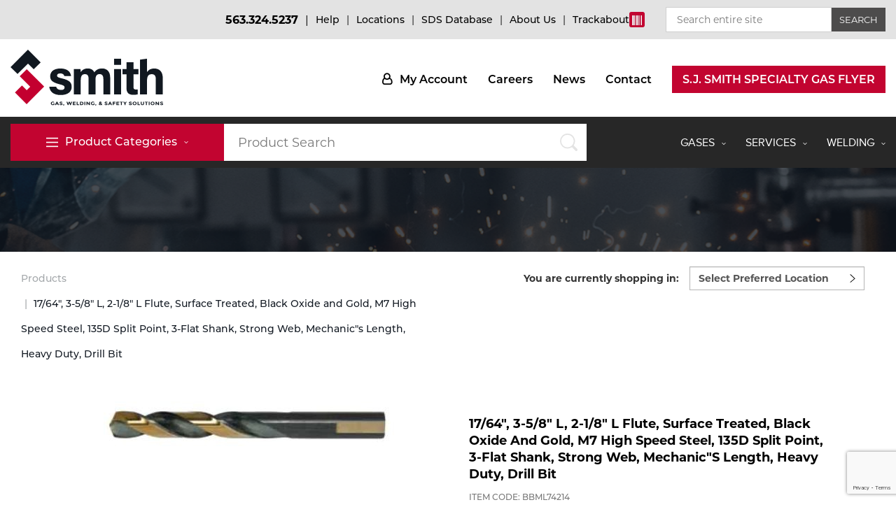

--- FILE ---
content_type: text/html; charset=UTF-8
request_url: https://sjsmith.com/products/1764-3-58-l-2-18-l-flute-surface-treated-black-oxide-and-gold-m7-high-speed-steel-135d-split-point-3-flat-shank-strong-web-mechanics-length-heavy-duty-drill-bit/9738
body_size: 17911
content:
<!doctype html><html lang="en"> <head> <meta
http-equiv="Content-Language" content="en"><meta
http-equiv="X-UA-Compatible" content="IE=edge,chrome=1"><meta charset="utf-8"><meta name="viewport" content="width=device-width"/><meta http-equiv="Content-Type" content="text/html; charset=UTF-8"><meta name="generator" content="PyroCMS"/><meta name="viewport" content="width=device-width, initial-scale=1.0, maximum-scale=5.0"/><meta name="description" content="Drill Bit; Type Mechanic&quot;s Length, Heavy Duty; Construction Strong Web, Split Point; Drill Size 17/64 Inch; Overall Length 3-5/8 Inch; Flute Length 2-1/8 Inch; Shank Type 3-Flat; Point Angle 135 Degree; Material M7 High Speed Steel; Process Surface Treated; Finish Black Oxide and Gold; Application Production and Tough Maintenance"/><title>17/64&quot;, 3-5/8&quot; L, 2-1/8&quot; L Flute, Surface Treated, Black Oxide and Gold, M7 High Speed Steel, 135D Split Point, 3-Flat Shank, Strong Web, Mechanic&quot;s Length, Heavy Duty, Drill Bit	&#8250;	SJ Smith</title><link rel="icon" type="image/x-icon" href="/app/default/assets/addons/default/sjsmith/sjsmith-theme/resources/images/73e43634ca738824dadd58b55ccb4ad6.png?v=1754401317"/><link rel="icon" type="image/png" href="/app/default/assets/addons/default/sjsmith/sjsmith-theme/resources/images/f236ac05eb89b43f592c4d975f582819.png?v=1754401317" sizes="16x16"/><link rel="icon" type="image/png" href="/app/default/assets/addons/default/sjsmith/sjsmith-theme/resources/images/73e43634ca738824dadd58b55ccb4ad6.png?v=1754401317" sizes="32x32"/><link rel="icon" type="image/png" href="/app/default/assets/addons/default/sjsmith/sjsmith-theme/resources/images/17f8ddae71695861707cc9509b0ac477.png?v=1754401317" sizes="96x96"/><link rel="icon" type="image/png" href="/app/default/assets/addons/default/sjsmith/sjsmith-theme/resources/images/e5d9b969ce31c5795a397c33830d58b3.png?v=1754401317" sizes="128x128"/><link rel="icon" type="image/png" href="/app/default/assets/addons/default/sjsmith/sjsmith-theme/resources/images/d8fc0db02430f3ae344acda3be380882.png?v=1754401317" sizes="196x196"/><link rel="apple-touch-icon-precomposed" sizes="57x57" href="/app/default/assets/addons/default/sjsmith/sjsmith-theme/resources/images/7e2c35c975c5a14393113bd3912c86d0.png?v=1754401317"/><link rel="apple-touch-icon-precomposed" sizes="60x60" href="/app/default/assets/addons/default/sjsmith/sjsmith-theme/resources/images/6243150ac4b9331602be7460132be20c.png?v=1754401317"/><link rel="apple-touch-icon-precomposed" sizes="72x72" href="/app/default/assets/addons/default/sjsmith/sjsmith-theme/resources/images/ea8118b62b02396ce8628c6a5cab0b24.png?v=1754401317"/><link rel="apple-touch-icon-precomposed" sizes="76x76" href="/app/default/assets/addons/default/sjsmith/sjsmith-theme/resources/images/a0e82e5065b7eb69ca03a198b5ff8281.png?v=1754401318"/><link rel="apple-touch-icon-precomposed" sizes="114x114" href="/app/default/assets/addons/default/sjsmith/sjsmith-theme/resources/images/4ecb6a2700c719c9416b7c1ebab7ba98.png?v=1754401318"/><link rel="apple-touch-icon-precomposed" sizes="120x120" href="/app/default/assets/addons/default/sjsmith/sjsmith-theme/resources/images/9745c3d084789a9474353f8c7399e6c9.png?v=1754401318"/><link rel="apple-touch-icon-precomposed" sizes="144x144" href="/app/default/assets/addons/default/sjsmith/sjsmith-theme/resources/images/72db7e8ebe0515e6bd5b578be4da92fe.png?v=1754401318"/><link rel="apple-touch-icon-precomposed" sizes="152x152" href="/app/default/assets/addons/default/sjsmith/sjsmith-theme/resources/images/d3586997f48adeee3dcdc3f6774f953e.png?v=1754401318"/><link media="all" type="text/css" rel="stylesheet" href="/app/default/assets/public/theme.css?v=1754401318"><script type="text/javascript"> const APPLICATION_URL = "https://sjsmith.com/products/1764-3-58-l-2-18-l-flute-surface-treated-black-oxide-and-gold-m7-high-speed-steel-135d-split-point-3-flat-shank-strong-web-mechanics-length-heavy-duty-drill-bit/9738"; const APPLICATION_REFERENCE = "default"; const APPLICATION_DOMAIN = "sjsmith.com"; const CSRF_TOKEN = "0iQjYHM25boU2o9Q9alAK7iNdzjiBh6R3thdEznB"; const APP_DEBUG = ""; const APP_URL = "http://localhost"; const REQUEST_ROOT = "https://sjsmith.com"; const REQUEST_ROOT_PATH = ""; const TIMEZONE = "America/Chicago"; const LOCALE = "en"; </script><script type="text/javascript">const ARROW_DOWN = 'https://sjsmith.com/app/default/assets/addons/default/sjsmith/sjsmith-theme/resources/images/arrow_down_menu.svg?v=1754401318';
const ARROW_DOWN_BLACK = 'https://sjsmith.com/app/default/assets/addons/default/sjsmith/sjsmith-theme/resources/images/arrow_down_black.svg?v=1754401318';</script><script src="/app/default/assets/addons/default/sjsmith/sjsmith-theme/resources/js/lazysizes.min.js?v=1754401318"></script><style>type="text/css" body:not(.loaded) .cloak {	display: none;	}</style><!-- Google Tag Manager --><script>(function(w,d,s,l,i){w[l]=w[l]||[];w[l].push({'gtm.start':
new Date().getTime(),event:'gtm.js'});var f=d.getElementsByTagName(s)[0],
j=d.createElement(s),dl=l!='dataLayer'?'&l='+l:'';j.async=true;j.src=
'https://www.googletagmanager.com/gtm.js?id='+i+dl;f.parentNode.insertBefore(j,f);
})(window,document,'script','dataLayer','GTM-TGDHH3X5');</script><!-- End Google Tag Manager --><script type="application/ld+json">{ "@context": "http://schema.org", "@type": "Organization", "name": "SJ Smith - Gas, Welding, and Safety Solutions", "url": "https://sjsmith.com/", "logo": "https://sjsmith.com/app/default/assets/addons/default/sjsmith/sjsmith-theme/resources/images/logo-tagline.svg", "contactPoint": { "@type": "ContactPoint", "telephone": "563.324.5237", "contactType": "customer service", "email": "support@sjsmith.com" }, "sameAs": [ "https://www.facebook.com/sjsmithcompany/", "https://www.linkedin.com/company/s-j-smith-company-inc/", "https://www.youtube.com/channel/UCU3lA7RPt404mEyfmJiBK_w", "https://twitter.com/sjsmithco", "https://www.instagram.com/sjsmithcompany/" ], "location": [ { "@type": "Place", "address": { "@type": "PostalAddress", "streetAddress": "3707 W. River Dr.", "addressLocality": "Davenport", "addressRegion": "IA", "postalCode": "52802", "addressCountry": "US" }, "openingHoursSpecification": [ { "@type": "OpeningHoursSpecification", "dayOfWeek": [ "Monday", "Tuesday", "Wednesday", "Thursday", "Friday" ], "opens": "07:30", "closes": "16:30" } ] }, { "@type": "Place", "address": { "@type": "PostalAddress", "streetAddress": "3615 W. River Dr.", "addressLocality": "Davenport", "addressRegion": "IA", "postalCode": "52802", "addressCountry": "US" }, "openingHoursSpecification": [ { "@type": "OpeningHoursSpecification", "dayOfWeek": [ "Monday", "Tuesday", "Wednesday", "Thursday", "Friday" ], "opens": "07:30", "closes": "16:30" } ] }, { "@type": "Place", "address": { "@type": "PostalAddress", "streetAddress": "2139 Manufacturing Dr.", "addressLocality": "Clinton", "addressRegion": "IA", "postalCode": "52732", "addressCountry": "US" }, "openingHoursSpecification": [ { "@type": "OpeningHoursSpecification", "dayOfWeek": [ "Monday", "Tuesday", "Wednesday", "Thursday", "Friday" ], "opens": "08:00", "closes": "16:30" } ] }, { "@type": "Place", "address": { "@type": "PostalAddress", "streetAddress": "205 Grandview Ave.", "addressLocality": "Muscatine", "addressRegion": "IA", "postalCode": "52761", "addressCountry": "US" }, "openingHoursSpecification": [ { "@type": "OpeningHoursSpecification", "dayOfWeek": [ "Monday", "Tuesday", "Wednesday", "Thursday", "Friday" ], "opens": "08:00", "closes": "16:30" } ] }, { "@type": "Place", "address": { "@type": "PostalAddress", "streetAddress": "1130 27th Ave. SW", "addressLocality": "Cedar Rapids", "addressRegion": "IA", "postalCode": "52404", "addressCountry": "US" }, "openingHoursSpecification": [ { "@type": "OpeningHoursSpecification", "dayOfWeek": [ "Monday", "Tuesday", "Wednesday", "Thursday", "Friday" ], "opens": "07:30", "closes": "16:30" } ] }, { "@type": "Place", "address": { "@type": "PostalAddress", "streetAddress": "31 S. 31st St.", "addressLocality": "Keokuk", "addressRegion": "IA", "postalCode": "52632", "addressCountry": "US" }, "openingHoursSpecification": [ { "@type": "OpeningHoursSpecification", "dayOfWeek": [ "Monday", "Tuesday", "Wednesday", "Thursday", "Friday" ], "opens": "07:30", "closes": "16:30" } ] }, { "@type": "Place", "address": { "@type": "PostalAddress", "streetAddress": "528 W. Route 30", "addressLocality": "Rock Falls", "addressRegion": "IL", "postalCode": "61071", "addressCountry": "US" }, "openingHoursSpecification": [ { "@type": "OpeningHoursSpecification", "dayOfWeek": [ "Monday", "Tuesday", "Wednesday", "Thursday", "Friday" ], "opens": "07:30", "closes": "16:30" } ] }, { "@type": "Place", "address": { "@type": "PostalAddress", "streetAddress": "210 Spring St.", "addressLocality": "Quincy", "addressRegion": "IL", "postalCode": "62301", "addressCountry": "US" }, "openingHoursSpecification": [ { "@type": "OpeningHoursSpecification", "dayOfWeek": [ "Monday", "Tuesday", "Wednesday", "Thursday", "Friday" ], "opens": "07:30", "closes": "16:30" } ] }, { "@type": "Place", "address": { "@type": "PostalAddress", "streetAddress": "830 Brenkman Dr.", "addressLocality": "Pekin", "addressRegion": "IL", "postalCode": "61554", "addressCountry": "US" }, "openingHoursSpecification": [ { "@type": "OpeningHoursSpecification", "dayOfWeek": [ "Monday", "Tuesday", "Wednesday", "Thursday", "Friday" ], "opens": "07:30", "closes": "16:30" } ] }, { "@type": "Place", "address": { "@type": "PostalAddress", "streetAddress": "3890 East L&amp;A Industrial Dr.", "addressLocality": "Decatur", "addressRegion": "IL", "postalCode": "62521", "addressCountry": "US" }, "openingHoursSpecification": [ { "@type": "OpeningHoursSpecification", "dayOfWeek": [ "Monday", "Tuesday", "Wednesday", "Thursday", "Friday" ], "opens": "07:30", "closes": "16:30" } ] }, { "@type": "Place", "address": { "@type": "PostalAddress", "streetAddress": "717 E. Main St.", "addressLocality": "Streator", "addressRegion": "IL", "postalCode": "61364", "addressCountry": "US" }, "openingHoursSpecification": [ { "@type": "OpeningHoursSpecification", "dayOfWeek": [ "Monday", "Tuesday", "Wednesday", "Thursday", "Friday" ], "opens": "07:30", "closes": "16:30" } ] }, { "@type": "Place", "address": { "@type": "PostalAddress", "streetAddress": "1212 Butzow Dr.", "addressLocality": "Urbana", "addressRegion": "IL", "postalCode": "61802", "addressCountry": "US" }, "openingHoursSpecification": [ { "@type": "OpeningHoursSpecification", "dayOfWeek": [ "Monday", "Tuesday", "Wednesday", "Thursday", "Friday" ], "opens": "07:30", "closes": "16:30" } ] }, { "@type": "Place", "address": { "@type": "PostalAddress", "streetAddress": "4700 S. Clark St.", "addressLocality": "Mexico", "addressRegion": "MO", "postalCode": "65265", "addressCountry": "US" }, "openingHoursSpecification": [ { "@type": "OpeningHoursSpecification", "dayOfWeek": [ "Monday", "Tuesday", "Wednesday", "Thursday", "Friday" ], "opens": "07:30", "closes": "16:30" } ] } ], "founder": "Sylvester “S.J” Smith", "ceo": "Richelle Smith-Brecht", "additionalProperty": { "@type": "PropertyValue", "name": "ISO/IEC 17025:2017 Accredited", "value": "#97958" }	}</script> </head> <body> <div id="mobile-menu"> <a href="#" onclick="document.getElementById('sitesearch').classList.toggle('open'); this.classList.toggle('active'); return false;" class="search-toggle" id="mobilesearchtoggle"> <img class="dark" src="/app/default/assets/addons/default/sjsmith/sjsmith-theme/resources/images/magnify_glass-dark.svg?v=1754401318" alt="Magnify Glass Dark"> <img class="red" src="/app/default/assets/addons/default/sjsmith/sjsmith-theme/resources/images/magnify_glass-red.svg?v=1754401318" alt="Magnify Glass Red"> </a> <button class="hamburger"> <span></span> </button> <div class="navbar" class="cloak"> <div class="nav-block"> <div class="nav-desc"> <ul> <li class=""> <a href="https://sjsmith.com/gases" target="_self"> Gases <img width="3" height="6" src="/app/default/assets/addons/default/sjsmith/sjsmith-theme/resources/images/arrow_down.svg?v=1754401313" alt="Arrow Down"> </a> <div class="nav-block"> <div class="nav-desc"> <ul> <li> <a class="" target="_self" href="https://sjsmith.com/gases/bulk-gas"> Bulk Gas </a> </li> <li> <a class="" target="_self" href="https://sjsmith.com/gases/micro-bulk-gas"> Micro-Bulk Gas </a> </li> <li> <a class="" target="_self" href="https://sjsmith.com/gases/gas-installations"> Gas Installations </a> </li> <li> <a class="" target="_self" href="https://sjsmith.com/gases/expert-consultation"> Expert Consultation </a> </li> <li> <a class="" target="_self" href="https://sjsmith.com/gases/technical-gas-services"> Technical Gas Services </a> </li> <li> <a class="" target="_self" href="https://sjsmith.com/gases/specialty-gases"> Specialty Gases </a> </li> <li> <a class="" target="_self" href="https://sjsmith.com/gases/laser-gas"> Laser Gas </a> </li> <li> <a class="" target="_self" href="https://sjsmith.com/gases/lab-gases"> Lab Gases </a> </li> <li> <a class="" target="_self" href="https://sjsmith.com/gases/pipe-purging-and-pressurization"> Pipe Purging </a> </li> <li> <a class="" target="_self" href="https://sjsmith.com/gases/calibration-gases"> Calibration Gas </a> </li> <li> <a class="" target="_self" href="https://sjsmith.com/gases/industrial-gases"> Industrial Gases </a> </li> </ul> </div> </div> </li> <li class=""> <a href="#" target="_self"> Services <img width="3" height="6" src="/app/default/assets/addons/default/sjsmith/sjsmith-theme/resources/images/arrow_down.svg?v=1754401313" alt="Arrow Down"> </a> <div class="nav-block"> <div class="nav-desc"> <ul> <li> <a class="" target="_self" href="https://sjsmith.com/services/cylinder-tracking"> Cylinder Tracking </a> </li> <li> <a class="" target="_self" href="https://sjsmith.com/services/dry-ice"> Dry Ice </a> </li> <li> <a class="" target="_self" href="https://sjsmith.com/services/dry-ice-blasting-equipment"> Dry Ice Blasting Equipment </a> </li> <li> <a class="" target="_self" href="https://sjsmith.com/services/rental-services"> Rental Services </a> </li> <li> <a class="" target="_self" href="https://sjsmith.com/services/repair-center"> Repair Center </a> </li> <li> <a class="" target="_self" href="https://sjsmith.com/services/vendor-managed-inventory"> Vendor Managed Inventory </a> </li> <li> <a class="" target="_self" href="https://sjsmith.com/flyers"> Flyers </a> </li> </ul> </div> </div> </li> <li class=""> <a href="https://sjsmith.com/welding" target="_self"> Welding <img width="3" height="6" src="/app/default/assets/addons/default/sjsmith/sjsmith-theme/resources/images/arrow_down.svg?v=1754401313" alt="Arrow Down"> </a> <div class="nav-block"> <div class="nav-desc"> <ul> <li> <a class="" target="_self" href="https://sjsmith.com/resources/training"> Welding and Safety Training </a> </li> <li> <a class="" target="_self" href="https://sjsmith.com/welding/mig-welding"> MIG Welding </a> </li> <li> <a class="" target="_self" href="https://sjsmith.com/welding/tig-welding"> TIG Welding </a> </li> <li> <a class="" target="_self" href="https://sjsmith.com/welding/stick-welding"> Stick Welding </a> </li> <li> <a class="" target="_self" href="https://sjsmith.com/welding/multi-process-welding"> Multi-process </a> </li> <li> <a class="" target="_self" href="https://sjsmith.com/welding/engine-driven-welding"> Engine-Driven </a> </li> </ul> </div> </div> </li> <li class="secondary"><a href="https://sjsmith.com/account/products" class="account" target="_self">My Account</a></li> <li class="secondary"><a href="https://sjsmith.com/careers" class="" target="_self">Careers</a></li> <li class="secondary"><a href="https://sjsmith.com/posts" class="" target="_self">News</a></li> <li class="secondary"><a href="https://sjsmith.com/contact" class="" target="_self">Contact</a></li> <li class="secondary"><a href="https://sjsmith.com/files/documents/SJ_Smith_Specialty_Gas_120424c.pdf" class="button" target="_blank">S.J. Smith Specialty Gas Flyer</a></li> </ul> </div> </div> <div class="contact-menu"> <a href="tel:5633245237">563.324.5237</a> </div> </div></div> <header><div class="header-top"><div class="container"><ul class="top-menu"><li class="highlight"><a href="tel:5633245237">563.324.5237</a></li><li><a href="https://sjsmith.com/help" class="" target="_self">Help</a></li><li><a href="https://sjsmith.com/our-company/locations" class="" target="_self">Locations</a></li><li><a href="https://sjsmith.com/resources/sds-database-literature" class="" target="_self">SDS Database</a></li><li><a href="https://sjsmith.com/our-company/about-us" class="" target="_self">About Us</a></li><li class="barcode"><a href="/trackabout" title="Trackabout" target="_blank" id="trackabout"><span class="barcode-text">Trackabout</span><span class="barcode-icon"><img width="14px" height="18px" style="margin-top:2px" src="/app/default/assets/addons/default/sjsmith/sjsmith-theme/resources/images/249f16e0afa78da8e5c87cdcb3dc1e7f.webp?v=1754401313" alt="Barcode Png"></span></a></li><li class="search" id="sitesearch"><a href="#" onclick="this.parentNode.classList.remove('open'); document.getElementById('mobilesearchtoggle').classList.toggle('active'); return false;"><span></span><span></span></a><form action="/search" id="search_entire_site"><input type="search" name="q" placeholder="Search entire site" value=""><input type="submit" value="Search"></form></li></ul></div></div><div class="main-header" id="user-menu"><div class="container"><a class="logo col-md-3 col-sm-2" href="/" title="Go to SJ Smith Homepage"></a><div class="col-md-9 hidden-xs col-sm-10"><nav class="header-right"><ul class="" > <li class=" account"> <a href="https://sjsmith.com/account/products" target="_self" class=" " > My Account </a> </li> <li class=" "> <a href="https://sjsmith.com/careers" target="_self" class=" " > Careers </a> </li> <li class=" "> <a href="https://sjsmith.com/posts" target="_self" class=" " > News </a> </li> <li class=" "> <a href="https://sjsmith.com/contact" target="_self" class=" " > Contact </a> </li> <li class=" button"> <a href="https://sjsmith.com/files/documents/SJ_Smith_Specialty_Gas_120424c.pdf" target="_blank" class=" " > S.J. Smith Specialty Gas Flyer </a> </li> </ul></nav></div></div></div><nav class="navigation" id="category-menu"><div class="container"><div class="row"><div class="toggle-col col-md-3 col-sm-5 col-xs-5"><div	class="mainmenu"><!--Desktop Category Button --><a href="#" class="menu-trigger hidden-xs " id="desktop-category-click"><img class="bar hidden-xs hidden-sm" src="/app/default/assets/addons/default/sjsmith/sjsmith-theme/resources/images/hamburger_menu-1.svg?v=1754401313" alt="Hamburger Menu 1"><span>Product Categories</span><img class="arrow-down" width="3" height="6" src="/app/default/assets/addons/default/sjsmith/sjsmith-theme/resources/images/arrow_down.svg?v=1754401313" alt="Arrow Down"></a><!--Desktop Category Menu --><div class="menu-wrapper" style="" id="menucategory"><div class="container"><div class="row"><div class="col-md-3 col-sm-3 col1"><div class="menu-box"><ul class="sub-menu-ul"><li onclick="openSubMenu('ABRA', this)"><a href="javascript:;">Abrasives</a></li><li onclick="openSubMenu('ACCS', this)"><a href="javascript:;">Accessories</a></li><li onclick="openSubMenu('CHEM', this)"><a href="javascript:;">Chemicals</a></li><li onclick="openSubMenu('CONS', this)"><a href="javascript:;">Parts</a></li><li onclick="openSubMenu('CYPU', this)"><a href="javascript:;">Cylinder Purchase</a></li><li onclick="openSubMenu('GDRY', this)"><a href="javascript:;">Dry Ice</a></li><li onclick="openSubMenu('EQPT', this)"><a href="javascript:;">Equipment</a></li><li onclick="openSubMenu('FILR', this)"><a href="javascript:;">Filler Metals</a></li><li onclick="openSubMenu('GASC', this)"><a href="javascript:;">Gases</a></li><li onclick="openSubMenu('GGAP', this)"><a href="javascript:;">Gas Apparatus</a></li><li onclick="openSubMenu('MIG', this)"><a href="javascript:;">MIG Welding</a></li><li onclick="openSubMenu('PLSM', this)"><a href="javascript:;">Plasma Cutting</a></li><li onclick="openSubMenu('RENT', this)"><a href="javascript:;">Rental Equipment</a></li><li onclick="openSubMenu('SFTY', this)"><a href="javascript:;">Safety</a></li><li onclick="openSubMenu('SPOT', this)"><a href="javascript:;">Spotwelding</a></li><li onclick="openSubMenu('STIC', this)"><a href="javascript:;">Stick Welding</a></li><li onclick="openSubMenu('TIG', this)"><a href="javascript:;">Tig Welding</a></li><li onclick="openSubMenu('TOOL', this)"><a href="javascript:;">Tools</a></li></ul></div><!-- .menu-box --></div><div class="col-md-9 col-sm-9 sub-menu" id="sub-menu-ABRA" data-uid="ABRA"><div class="menu-box padding_menu"><div class="title"><a href="https://sjsmith.com/products/categories/abrasives/ABRA">Abrasives</a></div><div class="col-md-6 col-sm-6"><ul class="linklist "><li><a href="https://sjsmith.com/products/categories/abrasives/ABRA" class="no-children">View All</a></li><li><a href="https://sjsmith.com/products/categories/belts/ABRA-ABBL" class="no-children" data-sub="ABRA-ABBL">Belts</a></li><li><a href="https://sjsmith.com/products/categories/carbide-burrs/ABRA-ABCB" class="no-children" data-sub="ABRA-ABCB">Carbide Burrs</a></li><li><a href="https://sjsmith.com/products/categories/chop-saw/ABRA-ABCS" class="no-children" data-sub="ABRA-ABCS">Chop Saw</a></li><li><a href="https://sjsmith.com/products/categories/cut-off-wheels/ABRA-ABCO" class="no-children" data-sub="ABRA-ABCO">Cut Off Wheels</a></li><li><a href="https://sjsmith.com/products/categories/files/ABRA-ABFL" class="no-children" data-sub="ABRA-ABFL">Files</a></li><li><a href="https://sjsmith.com/products/categories/flap-disks-flap-wheels/ABRA-ABFD" class="no-children" data-sub="ABRA-ABFD">Flap Disks / Flap Wheels</a></li><li><a href="https://sjsmith.com/products/categories/grinding-wheels/ABRA-ABGW" class="no-children" data-sub="ABRA-ABGW">Grinding Wheels</a></li><li><a href="https://sjsmith.com/products/categories/hook-and-loop/ABRA-ABHL" class="no-children" data-sub="ABRA-ABHL">Hook and Loop</a></li><li><a href="https://sjsmith.com/products/categories/rolls-pads-and-paper/ABRA-ABRP" class="no-children" data-sub="ABRA-ABRP">Rolls, Pads, and Paper</a></li><li><a href="https://sjsmith.com/products/categories/sanding-disks/ABRA-ABSD" class="no-children" data-sub="ABRA-ABSD">Sanding Disks</a></li><li><a href="https://sjsmith.com/products/categories/wire-wheels/ABRA-ABWW" class="no-children" data-sub="ABRA-ABWW">Wire Wheels</a></li><li><a href="https://sjsmith.com/products/categories/other/ABRA-ABOT" class="no-children" data-sub="ABRA-ABOT">Other</a></li></ul></div></div></div><div class="col-md-9 col-sm-9 sub-menu" id="sub-menu-ACCS" data-uid="ACCS"><div class="menu-box padding_menu"><div class="title"><a href="https://sjsmith.com/products/categories/accessories/ACCS">Accessories</a></div><div class="col-md-6 col-sm-6"><ul class="linklist "><li><a href="https://sjsmith.com/products/categories/accessories/ACCS" class="no-children">View All</a></li><li><a href="https://sjsmith.com/products/categories/cable-cords/ACCS-ACWC" class="no-children" data-sub="ACCS-ACWC">Cable / Cords</a></li><li><a href="https://sjsmith.com/products/categories/carbon-arc-exothermic/ACCS-ACCA" class="no-children" data-sub="ACCS-ACCA">Carbon Arc / Exothermic</a></li><li><a href="https://sjsmith.com/products/categories/carts/ACCS-ACCR" class="no-children" data-sub="ACCS-ACCR">Carts</a></li><li><a href="https://sjsmith.com/products/categories/fasteners/ACCS-ACFA" class="no-children" data-sub="ACCS-ACFA">Fasteners</a></li><li><a href="https://sjsmith.com/products/categories/manual-products/ACCS-ACMP" class="no-children" data-sub="ACCS-ACMP">Manual Products</a></li><li><a href="https://sjsmith.com/products/categories/mig-accessories/ACCS-ACMI" class="no-children" data-sub="ACCS-ACMI">Mig Accessories</a></li><li><a href="https://sjsmith.com/products/categories/mig-guns/ACCS-ACMG" class="no-children" data-sub="ACCS-ACMG">Mig Guns</a></li><li><a href="https://sjsmith.com/products/categories/plasma-accessories/ACCS-ACPL" class="no-children" data-sub="ACCS-ACPL">Plasma Accessories</a></li><li><a href="https://sjsmith.com/products/categories/tig-accessories/ACCS-ACTG" class="no-children" data-sub="ACCS-ACTG">Tig Accessories</a></li><li><a href="https://sjsmith.com/products/categories/other/ACCS-ACOT" class="no-children" data-sub="ACCS-ACOT">Other</a></li></ul></div></div></div><div class="col-md-9 col-sm-9 sub-menu" id="sub-menu-CHEM" data-uid="CHEM"><div class="menu-box padding_menu"><div class="title"><a href="https://sjsmith.com/products/categories/chemicals/CHEM">Chemicals</a></div><div class="col-md-6 col-sm-6"><ul class="linklist "><li><a href="https://sjsmith.com/products/categories/chemicals/CHEM" class="no-children">View All</a></li><li><a href="https://sjsmith.com/products/categories/anti-spatter/CHEM-CHAS" class="no-children" data-sub="CHEM-CHAS">Anti Spatter</a></li><li><a href="https://sjsmith.com/products/categories/coolants/CHEM-CHCO" class="no-children" data-sub="CHEM-CHCO">Coolants</a></li><li><a href="https://sjsmith.com/products/categories/flux/CHEM-CHFL" class="no-children" data-sub="CHEM-CHFL">Flux</a></li><li><a href="https://sjsmith.com/products/categories/paints-and-primers/CHEM-CHPA" class="no-children" data-sub="CHEM-CHPA">Paints and Primers</a></li><li><a href="https://sjsmith.com/products/categories/other/CHEM-CHOT" class="no-children" data-sub="CHEM-CHOT">Other</a></li></ul></div></div></div><div class="col-md-9 col-sm-9 sub-menu" id="sub-menu-CONS" data-uid="CONS"><div class="menu-box padding_menu"><div class="title"><a href="https://sjsmith.com/products/categories/parts/CONS">Parts</a></div><div class="col-md-6 col-sm-6"><ul class="linklist "><li><a href="https://sjsmith.com/products/categories/parts/CONS" class="no-children">View All</a></li><li><a href="https://sjsmith.com/products/categories/batteries/CONS-CSBA" class="no-children" data-sub="CONS-CSBA">Batteries</a></li><li><a href="https://sjsmith.com/products/categories/carbon-arc-exothermic/CONS-CSCE" class="no-children" data-sub="CONS-CSCE">Carbon Arc / Exothermic</a></li><li><a href="https://sjsmith.com/products/categories/laser/CONS-CSLS" class="no-children" data-sub="CONS-CSLS">Laser</a></li><li><a href="https://sjsmith.com/products/categories/marking-products/CONS-CSMA" class="no-children" data-sub="CONS-CSMA">Marking Products</a></li><li><a href="https://sjsmith.com/products/categories/mig-parts/CONS-CSMG" class="no-children" data-sub="CONS-CSMG">Mig Parts</a></li><li><a href="https://sjsmith.com/products/categories/plasma-parts/CONS-CSPL" class="no-children" data-sub="CONS-CSPL">Plasma Parts</a></li><li><a href="https://sjsmith.com/products/categories/tig-parts/CONS-CSTG" class="no-children" data-sub="CONS-CSTG">Tig Parts</a></li><li><a href="https://sjsmith.com/products/categories/other/CONS-CSOT" class="no-children" data-sub="CONS-CSOT">Other</a></li></ul></div></div></div><div class="col-md-9 col-sm-9 sub-menu" id="sub-menu-CYPU" data-uid="CYPU"><div class="menu-box padding_menu"><div class="title"><a href="https://sjsmith.com/products/categories/cylinder-purchase/CYPU">Cylinder Purchase</a></div><div class="col-md-6 col-sm-6"><ul class="linklist "><li><a href="https://sjsmith.com/products/categories/cylinder-purchase/CYPU" class="no-children">View All</a></li><li><a href="https://sjsmith.com/products/categories/acetylene/CYPU-CYAC" class="no-children" data-sub="CYPU-CYAC">Acetylene</a></li><li><a href="https://sjsmith.com/products/categories/argon/CYPU-CYAR" class="no-children" data-sub="CYPU-CYAR">Argon</a></li><li><a href="https://sjsmith.com/products/categories/argon-mix/CYPU-CYAM" class="no-children" data-sub="CYPU-CYAM">Argon Mix</a></li><li><a href="https://sjsmith.com/products/categories/carbon-dioxide/CYPU-CYCO" class="no-children" data-sub="CYPU-CYCO">Carbon Dioxide</a></li><li><a href="https://sjsmith.com/products/categories/helium/CYPU-CYHE" class="no-children" data-sub="CYPU-CYHE">Helium</a></li><li><a href="https://sjsmith.com/products/categories/hydrogen/CYPU-CYHY" class="no-children" data-sub="CYPU-CYHY">Hydrogen</a></li><li><a href="https://sjsmith.com/products/categories/industrial-mix/CYPU-CYIM" class="no-children" data-sub="CYPU-CYIM">Industrial Mix</a></li><li><a href="https://sjsmith.com/products/categories/nitrogen/CYPU-CYNI" class="no-children" data-sub="CYPU-CYNI">Nitrogen</a></li><li><a href="https://sjsmith.com/products/categories/oxygen/CYPU-CYOX" class="no-children" data-sub="CYPU-CYOX">Oxygen</a></li><li><a href="https://sjsmith.com/products/categories/propane/CYPU-CYLP" class="no-children" data-sub="CYPU-CYLP">Propane</a></li><li><a href="https://sjsmith.com/products/categories/propylene/CYPU-CYPP" class="no-children" data-sub="CYPU-CYPP">Propylene</a></li><li><a href="https://sjsmith.com/products/categories/other/CYPU-CYOT" class="no-children" data-sub="CYPU-CYOT">Other</a></li></ul></div></div></div><div class="col-md-9 col-sm-9 sub-menu" id="sub-menu-GDRY" data-uid="GDRY"><div class="menu-box padding_menu"><div class="title"><a href="https://sjsmith.com/products/categories/dry-ice/GDRY">Dry Ice</a></div><div class="col-md-6 col-sm-6"><ul class="linklist "><li><a href="https://sjsmith.com/products/categories/dry-ice/GDRY" class="no-children">View All</a></li><li><a href="https://sjsmith.com/products/categories/dry-ice-blocks/GDRY-GDBK" class="no-children" data-sub="GDRY-GDBK">Dry Ice Blocks</a></li><li><a href="https://sjsmith.com/products/categories/dry-ice-pellets/GDRY-GDPL" class="no-children" data-sub="GDRY-GDPL">Dry Ice Pellets</a></li></ul></div></div></div><div class="col-md-9 col-sm-9 sub-menu" id="sub-menu-EQPT" data-uid="EQPT"><div class="menu-box padding_menu"><div class="title"><a href="https://sjsmith.com/products/categories/equipment/EQPT">Equipment</a></div><div class="col-md-6 col-sm-6"><ul class="linklist "><li><a href="https://sjsmith.com/products/categories/equipment/EQPT" class="no-children">View All</a></li><li><a href="https://sjsmith.com/products/categories/engine-drive/EQPT-EQED" class="no-children" data-sub="EQPT-EQED">Engine Drive</a></li><li><a href="https://sjsmith.com/products/categories/fume-extraction/EQPT-EQFE" class="no-children" data-sub="EQPT-EQFE">Fume Extraction</a></li><li><a href="https://sjsmith.com/products/categories/mig-equipment/EQPT-EQMG" class="no-children" data-sub="EQPT-EQMG">Mig Equipment</a></li><li><a href="https://sjsmith.com/products/categories/multiprocess/EQPT-EQMU" class="no-children" data-sub="EQPT-EQMU">Multiprocess</a></li><li><a href="https://sjsmith.com/products/categories/plasma-machines/EQPT-EQPL" class="no-children" data-sub="EQPT-EQPL">Plasma Machines</a></li><li><a href="https://sjsmith.com/products/categories/stick-equipment/EQPT-EQSK" class="no-children" data-sub="EQPT-EQSK">Stick Equipment</a></li><li><a href="https://sjsmith.com/products/categories/subarc/EQPT-EQSA" class="no-children" data-sub="EQPT-EQSA">Subarc</a></li><li><a href="https://sjsmith.com/products/categories/tig-equipment/EQPT-EQTG" class="no-children" data-sub="EQPT-EQTG">Tig Equipment</a></li></ul></div></div></div><div class="col-md-9 col-sm-9 sub-menu" id="sub-menu-FILR" data-uid="FILR"><div class="menu-box padding_menu"><div class="title"><a href="https://sjsmith.com/products/categories/filler-metals/FILR">Filler Metals</a></div><div class="col-md-6 col-sm-6"><ul class="linklist "><li><a href="https://sjsmith.com/products/categories/filler-metals/FILR" class="no-children">View All</a></li><li><a href="https://sjsmith.com/products/categories/flux/FILR-FMFX" class="no-children" data-sub="FILR-FMFX">Flux</a></li><li><a href="https://sjsmith.com/products/categories/mig-filler-metal/FILR-FMMG" class="has-children" data-sub="FILR-FMMG">Mig Filler Metal</a></li><li><a href="https://sjsmith.com/products/categories/filler-metal-oxy-fuel/FILR-FMOX" class="has-children" data-sub="FILR-FMOX">Filler Metal - Oxy Fuel</a></li><li><a href="https://sjsmith.com/products/categories/stick-filler-metal/FILR-FMST" class="has-children" data-sub="FILR-FMST">Stick Filler Metal</a></li><li><a href="https://sjsmith.com/products/categories/tig-filler-metal/FILR-FMTG" class="has-children" data-sub="FILR-FMTG">Tig Filler Metal</a></li></ul></div><div class="col-md-6 col-sm-6 tertiary-category" id="category-FILR-FMMG" style="display: none;"><ul class="linklist b_l"><li><a href="https://sjsmith.com/products/categories/mig-aluminum/FILR-FMMG-FMMA">Mig - Aluminum</a></li><li><a href="https://sjsmith.com/products/categories/mig-carbon-steel/FILR-FMMG-FMMC">Mig - Carbon Steel</a></li><li><a href="https://sjsmith.com/products/categories/mig-flux-dual-shield/FILR-FMMG-FMMF">Mig - Flux / Dual Shield</a></li><li><a href="https://sjsmith.com/products/categories/mig-hard-surfacing/FILR-FMMG-FMMH">Mig - Hard Surfacing</a></li><li><a href="https://sjsmith.com/products/categories/mig-metal-core/FILR-FMMG-FMMM">Mig - Metal Core</a></li><li><a href="https://sjsmith.com/products/categories/mig-stainless/FILR-FMMG-FMMS">Mig - Stainless</a></li><li><a href="https://sjsmith.com/products/categories/mig-other/FILR-FMMG-FMMO">Mig - Other</a></li></ul></div><div class="col-md-6 col-sm-6 tertiary-category" id="category-FILR-FMOX" style="display: none;"><ul class="linklist b_l"><li><a href="https://sjsmith.com/products/categories/oxy-fuel-aluminum/FILR-FMOX-FMOA">Oxy Fuel - Aluminum</a></li><li><a href="https://sjsmith.com/products/categories/oxy-fuel-bronze/FILR-FMOX-FMOB">Oxy Fuel - Bronze</a></li><li><a href="https://sjsmith.com/products/categories/oxy-fuel-carbon-steel/FILR-FMOX-FMOC">Oxy Fuel - Carbon Steel</a></li><li><a href="https://sjsmith.com/products/categories/oxy-fuel-hard-surfacing/FILR-FMOX-FMOH">Oxy Fuel - Hard Surfacing</a></li><li><a href="https://sjsmith.com/products/categories/oxy-fuel-lead-tin/FILR-FMOX-FMOL">Oxy Fuel - Lead Tin</a></li><li><a href="https://sjsmith.com/products/categories/oxy-fuel-silver-solder/FILR-FMOX-FMOS">Oxy Fuel - Silver Solder</a></li><li><a href="https://sjsmith.com/products/categories/oxy-fuel-other/FILR-FMOX-FMOO">Oxy Fuel - Other</a></li></ul></div><div class="col-md-6 col-sm-6 tertiary-category" id="category-FILR-FMST" style="display: none;"><ul class="linklist b_l"><li><a href="https://sjsmith.com/products/categories/stick-aluminum/FILR-FMST-FMSA">Stick - Aluminum</a></li><li><a href="https://sjsmith.com/products/categories/stick-carbon-steel/FILR-FMST-FMSC">Stick - Carbon Steel</a></li><li><a href="https://sjsmith.com/products/categories/stick-hard-surfacing/FILR-FMST-FMSH">Stick - Hard Surfacing</a></li><li><a href="https://sjsmith.com/products/categories/stick-stainless/FILR-FMST-FMSS">Stick - Stainless</a></li><li><a href="https://sjsmith.com/products/categories/stick-other/FILR-FMST-FMSO">Stick - Other</a></li></ul></div><div class="col-md-6 col-sm-6 tertiary-category" id="category-FILR-FMTG" style="display: none;"><ul class="linklist b_l"><li><a href="https://sjsmith.com/products/categories/tig-aluminum/FILR-FMTG-FMTA">Tig - Aluminum</a></li><li><a href="https://sjsmith.com/products/categories/tig-carbon-steel/FILR-FMTG-FMTC">Tig - Carbon Steel</a></li><li><a href="https://sjsmith.com/products/categories/tig-hard-surfacing/FILR-FMTG-FMTH">Tig - Hard Surfacing</a></li><li><a href="https://sjsmith.com/products/categories/tig-stainless/FILR-FMTG-FMTS">Tig - Stainless</a></li><li><a href="https://sjsmith.com/products/categories/tig-other/FILR-FMTG-FMTO">Tig - Other</a></li></ul></div></div></div><div class="col-md-9 col-sm-9 sub-menu" id="sub-menu-GASC" data-uid="GASC"><div class="menu-box padding_menu"><div class="title"><a href="https://sjsmith.com/products/categories/gases/GASC">Gases</a></div><div class="col-md-6 col-sm-6"><ul class="linklist "><li><a href="https://sjsmith.com/products/categories/gases/GASC" class="no-children">View All</a></li><li><a href="https://sjsmith.com/products/categories/disposable-calibration-gas/GASC-GASD" class="has-children" data-sub="GASC-GASD">Disposable Calibration Gas</a></li><li><a href="https://sjsmith.com/products/categories/industrial-gas/GASC-GASI" class="has-children" data-sub="GASC-GASI">Industrial Gas</a></li><li><a href="https://sjsmith.com/products/categories/medical-gas/GASC-GASM" class="has-children" data-sub="GASC-GASM">Medical Gas</a></li><li><a href="https://sjsmith.com/products/categories/specialty-gas/GASC-GASS" class="has-children" data-sub="GASC-GASS">Specialty Gas</a></li></ul></div><div class="col-md-6 col-sm-6 tertiary-category" id="category-GASC-GASD" style="display: none;"><ul class="linklist b_l"><li><a href="https://sjsmith.com/products/categories/calibration-gases/GASC-GASD-GCAL">Calibration Gases</a></li><li><a href="https://sjsmith.com/products/categories/calibration-gas-accessories/GASC-GASD-GGCA">Calibration Gas Accessories</a></li></ul></div><div class="col-md-6 col-sm-6 tertiary-category" id="category-GASC-GASI" style="display: none;"><ul class="linklist b_l"><li><a href="https://sjsmith.com/products/categories/acetylene/GASC-GASI-GIAC">Acetylene</a></li><li><a href="https://sjsmith.com/products/categories/air/GASC-GASI-GIAI">Air</a></li><li><a href="https://sjsmith.com/products/categories/argon/GASC-GASI-GIAR">Argon</a></li><li><a href="https://sjsmith.com/products/categories/argon-liquid/GASC-GASI-GILA">Argon - Liquid</a></li><li><a href="https://sjsmith.com/products/categories/argon-mix/GASC-GASI-GIAM">Argon Mix</a></li><li><a href="https://sjsmith.com/products/categories/argon-mix-liquid/GASC-GASI-GILM">Argon Mix - Liquid</a></li><li><a href="https://sjsmith.com/products/categories/carbon-dioxide/GASC-GASI-GICO">Carbon Dioxide</a></li><li><a href="https://sjsmith.com/products/categories/co2-liquid/GASC-GASI-GILC">CO2 - Liquid</a></li><li><a href="https://sjsmith.com/products/categories/freon/GASC-GASI-GIFR">Freon</a></li><li><a href="https://sjsmith.com/products/categories/helium/GASC-GASI-GIHE">Helium</a></li><li><a href="https://sjsmith.com/products/categories/helium-liquid/GASC-GASI-GILH">Helium - Liquid</a></li><li><a href="https://sjsmith.com/products/categories/hydrogen/GASC-GASI-GIHY">Hydrogen</a></li><li><a href="https://sjsmith.com/products/categories/nitrogen/GASC-GASI-GINI">Nitrogen</a></li><li><a href="https://sjsmith.com/products/categories/nitrogen-liquid/GASC-GASI-GILN">Nitrogen - Liquid</a></li><li><a href="https://sjsmith.com/products/categories/oxygen/GASC-GASI-GIOX">Oxygen</a></li><li><a href="https://sjsmith.com/products/categories/oxygen-liquid/GASC-GASI-GILO">Oxygen - Liquid</a></li><li><a href="https://sjsmith.com/products/categories/propane/GASC-GASI-GILP">Propane</a></li><li><a href="https://sjsmith.com/products/categories/propylene/GASC-GASI-GIPP">Propylene</a></li></ul></div><div class="col-md-6 col-sm-6 tertiary-category" id="category-GASC-GASM" style="display: none;"><ul class="linklist b_l"><li><a href="https://sjsmith.com/products/categories/air-usp/GASC-GASM-GMAR">Air USP</a></li><li><a href="https://sjsmith.com/products/categories/breathing-air/GASC-GASM-GMBA">Breathing Air</a></li><li><a href="https://sjsmith.com/products/categories/carbon-dioxide/GASC-GASM-GMCO">Carbon Dioxide</a></li><li><a href="https://sjsmith.com/products/categories/helium/GASC-GASM-GMHE">Helium</a></li><li><a href="https://sjsmith.com/products/categories/nitrogen/GASC-GASM-GMNI">Nitrogen</a></li><li><a href="https://sjsmith.com/products/categories/nitrogen-liquid/GASC-GASM-GMLN">Nitrogen - Liquid</a></li><li><a href="https://sjsmith.com/products/categories/nitrous-oxide-usp/GASC-GASM-GMNO">Nitrous Oxide USP</a></li><li><a href="https://sjsmith.com/products/categories/oxygen-usp/GASC-GASM-GMOX">Oxygen USP</a></li><li><a href="https://sjsmith.com/products/categories/oxygen-usp-liquid/GASC-GASM-GMLO">Oxygen USP - Liquid</a></li></ul></div><div class="col-md-6 col-sm-6 tertiary-category" id="category-GASC-GASS" style="display: none;"><ul class="linklist b_l"><li><a href="https://sjsmith.com/products/categories/acetylene/GASC-GASS-GSAC">Acetylene</a></li><li><a href="https://sjsmith.com/products/categories/air/GASC-GASS-GSAI">Air</a></li><li><a href="https://sjsmith.com/products/categories/argon/GASC-GASS-GSAR">Argon</a></li><li><a href="https://sjsmith.com/products/categories/calibration-gases/GASC-GASS-GCAL">Calibration Gases</a></li><li><a href="https://sjsmith.com/products/categories/carbon-dioxide/GASC-GASS-GSCO">Carbon Dioxide</a></li><li><a href="https://sjsmith.com/products/categories/helium/GASC-GASS-GSHE">Helium</a></li><li><a href="https://sjsmith.com/products/categories/hydrogen/GASC-GASS-GSHY">Hydrogen</a></li><li><a href="https://sjsmith.com/products/categories/methane/GASC-GASS-GSME">Methane</a></li><li><a href="https://sjsmith.com/products/categories/nitrogen/GASC-GASS-GSNI">Nitrogen</a></li><li><a href="https://sjsmith.com/products/categories/nitrous-oxide/GASC-GASS-GSNO">Nitrous Oxide</a></li><li><a href="https://sjsmith.com/products/categories/oxygen/GASC-GASS-GSOX">Oxygen</a></li><li><a href="https://sjsmith.com/products/categories/propane/GASC-GASS-GSLP">Propane</a></li><li><a href="https://sjsmith.com/products/categories/propylene/GASC-GASS-GSPP">Propylene</a></li><li><a href="https://sjsmith.com/products/categories/specialty-mix/GASC-GASS-GSSM">Specialty Mix</a></li><li><a href="https://sjsmith.com/products/categories/sulfur-hexafluoride/GASC-GASS-GSSH">Sulfur Hexafluoride</a></li></ul></div></div></div><div class="col-md-9 col-sm-9 sub-menu" id="sub-menu-GGAP" data-uid="GGAP"><div class="menu-box padding_menu"><div class="title"><a href="https://sjsmith.com/products/categories/gas-apparatus/GGAP">Gas Apparatus</a></div><div class="col-md-6 col-sm-6"><ul class="linklist "><li><a href="https://sjsmith.com/products/categories/gas-apparatus/GGAP" class="no-children">View All</a></li><li><a href="https://sjsmith.com/products/categories/disposable-cylinders/GGAP-GGDC" class="no-children" data-sub="GGAP-GGDC">Disposable Cylinders</a></li><li><a href="https://sjsmith.com/products/categories/fittings-and-adapters/GGAP-GGFT" class="no-children" data-sub="GGAP-GGFT">Fittings and Adapters</a></li><li><a href="https://sjsmith.com/products/categories/flashback-arrestors/GGAP-GGFB" class="no-children" data-sub="GGAP-GGFB">Flashback Arrestors</a></li><li><a href="https://sjsmith.com/products/categories/gas-hose/GGAP-GGSH" class="no-children" data-sub="GGAP-GGSH">Gas Hose</a></li><li><a href="https://sjsmith.com/products/categories/guages/GGAP-GGGS" class="no-children" data-sub="GGAP-GGGS">Guages</a></li><li><a href="https://sjsmith.com/products/categories/outfits/GGAP-GGOF" class="no-children" data-sub="GGAP-GGOF">Outfits</a></li><li><a href="https://sjsmith.com/products/categories/regulators/GGAP-GGRG" class="no-children" data-sub="GGAP-GGRG">Regulators</a></li><li><a href="https://sjsmith.com/products/categories/tips/GGAP-GGTP" class="no-children" data-sub="GGAP-GGTP">Tips</a></li><li><a href="https://sjsmith.com/products/categories/torches/GGAP-GGTR" class="no-children" data-sub="GGAP-GGTR">Torches</a></li><li><a href="https://sjsmith.com/products/categories/other/GGAP-GGOT" class="no-children" data-sub="GGAP-GGOT">Other</a></li></ul></div></div></div><div class="col-md-9 col-sm-9 sub-menu" id="sub-menu-MIG" data-uid="MIG"><div class="menu-box padding_menu"><div class="title"><a href="https://sjsmith.com/products/categories/mig-welding/MIG">MIG Welding</a></div><div class="col-md-6 col-sm-6"><ul class="linklist "><li><a href="https://sjsmith.com/products/categories/mig-welding/MIG" class="no-children">View All</a></li><li><a href="https://sjsmith.com/products/categories/mig-accessories/MIG-ACMI" class="no-children" data-sub="MIG-ACMI">Mig Accessories</a></li><li><a href="https://sjsmith.com/products/categories/mig-equipment/MIG-EQMG" class="no-children" data-sub="MIG-EQMG">Mig Equipment</a></li><li><a href="https://sjsmith.com/products/categories/mig-filler-metal/MIG-FMMG" class="has-children" data-sub="MIG-FMMG">Mig Filler Metal</a></li><li><a href="https://sjsmith.com/products/categories/mig-guns/MIG-ACMG" class="no-children" data-sub="MIG-ACMG">Mig Guns</a></li><li><a href="https://sjsmith.com/products/categories/mig-parts/MIG-CSMG" class="no-children" data-sub="MIG-CSMG">Mig Parts</a></li></ul></div><div class="col-md-6 col-sm-6 tertiary-category" id="category-MIG-FMMG" style="display: none;"><ul class="linklist b_l"><li><a href="https://sjsmith.com/products/categories/mig-aluminum/MIG-FMMG-FMMA">Mig - Aluminum</a></li><li><a href="https://sjsmith.com/products/categories/mig-carbon-steel/MIG-FMMG-FMMC">Mig - Carbon Steel</a></li><li><a href="https://sjsmith.com/products/categories/mig-flux-dual-shield/MIG-FMMG-FMMF">Mig - Flux / Dual Shield</a></li><li><a href="https://sjsmith.com/products/categories/mig-hard-surfacing/MIG-FMMG-FMMH">Mig - Hard Surfacing</a></li><li><a href="https://sjsmith.com/products/categories/mig-metal-core/MIG-FMMG-FMMM">Mig - Metal Core</a></li><li><a href="https://sjsmith.com/products/categories/mig-stainless/MIG-FMMG-FMMS">Mig - Stainless</a></li><li><a href="https://sjsmith.com/products/categories/mig-other/MIG-FMMG-FMMO">Mig - Other</a></li></ul></div></div></div><div class="col-md-9 col-sm-9 sub-menu" id="sub-menu-PLSM" data-uid="PLSM"><div class="menu-box padding_menu"><div class="title"><a href="https://sjsmith.com/products/categories/plasma-cutting/PLSM">Plasma Cutting</a></div><div class="col-md-6 col-sm-6"><ul class="linklist "><li><a href="https://sjsmith.com/products/categories/plasma-cutting/PLSM" class="no-children">View All</a></li><li><a href="https://sjsmith.com/products/categories/plasma-accessories/PLSM-ACPL" class="no-children" data-sub="PLSM-ACPL">Plasma Accessories</a></li><li><a href="https://sjsmith.com/products/categories/plasma-parts/PLSM-CSPL" class="no-children" data-sub="PLSM-CSPL">Plasma Parts</a></li><li><a href="https://sjsmith.com/products/categories/plasma-machines/PLSM-EQPL" class="no-children" data-sub="PLSM-EQPL">Plasma Machines</a></li></ul></div></div></div><div class="col-md-9 col-sm-9 sub-menu" id="sub-menu-RENT" data-uid="RENT"><div class="menu-box padding_menu"><div class="title"><a href="https://sjsmith.com/products/categories/rental-equipment/RENT">Rental Equipment</a></div><div class="col-md-6 col-sm-6"><ul class="linklist "><li><a href="https://sjsmith.com/products/categories/rental-equipment/RENT" class="no-children">View All</a></li><li><a href="https://sjsmith.com/products/categories/engine-drive-rental/RENT-RNED" class="no-children" data-sub="RENT-RNED">Engine Drive Rental</a></li><li><a href="https://sjsmith.com/products/categories/cooler-rental/RENT-RNCL" class="no-children" data-sub="RENT-RNCL">Cooler Rental</a></li><li><a href="https://sjsmith.com/products/categories/mig-equipment-rental/RENT-RNMG" class="no-children" data-sub="RENT-RNMG">Mig Equipment Rental</a></li><li><a href="https://sjsmith.com/products/categories/dry-ice-blasting-machine-rental/RENT-RNBM" class="no-children" data-sub="RENT-RNBM">Dry Ice Blasting machine rental</a></li><li><a href="https://sjsmith.com/products/categories/plasma-machine-rental/RENT-RNPL" class="no-children" data-sub="RENT-RNPL">Plasma Machine Rental</a></li><li><a href="https://sjsmith.com/products/categories/stick-equipment-rental/RENT-RNSK" class="no-children" data-sub="RENT-RNSK">Stick Equipment Rental</a></li><li><a href="https://sjsmith.com/products/categories/feeder-suitcase-rental/RENT-RNFS" class="no-children" data-sub="RENT-RNFS">Feeder - Suitcase Rental</a></li><li><a href="https://sjsmith.com/products/categories/tig-equipment-rental/RENT-RNTG" class="no-children" data-sub="RENT-RNTG">Tig Equipment Rental</a></li><li><a href="https://sjsmith.com/products/categories/hf-unit-rental/RENT-RNHF" class="no-children" data-sub="RENT-RNHF">HF unit Rental</a></li><li><a href="https://sjsmith.com/products/categories/mig-equipment-rental-residential/RENT-RNMR" class="no-children" data-sub="RENT-RNMR">Mig Equipment Rental-Residential</a></li><li><a href="https://sjsmith.com/products/categories/multimatic-equip-rent-residentl/RENT-RNMM" class="no-children" data-sub="RENT-RNMM">Multimatic Equip Rent-Resident&#039;l</a></li><li><a href="https://sjsmith.com/products/categories/plasma-machine-rental-industrial/RENT-RNPI" class="no-children" data-sub="RENT-RNPI">Plasma Machine Rental-Industrial</a></li><li><a href="https://sjsmith.com/products/categories/specialty-mig-equipment-rental/RENT-RNSM" class="no-children" data-sub="RENT-RNSM">Specialty Mig Equipment Rental</a></li><li><a href="https://sjsmith.com/products/categories/stick-equipment-rental-packs/RENT-RNSP" class="no-children" data-sub="RENT-RNSP">Stick Equipment Rental - Packs</a></li><li><a href="https://sjsmith.com/products/categories/tig-equipment-rental-residential/RENT-RNTR" class="no-children" data-sub="RENT-RNTR">Tig Equipment Rental-Residential</a></li></ul></div></div></div><div class="col-md-9 col-sm-9 sub-menu" id="sub-menu-SFTY" data-uid="SFTY"><div class="menu-box padding_menu"><div class="title"><a href="https://sjsmith.com/products/categories/safety/SFTY">Safety</a></div><div class="col-md-6 col-sm-6"><ul class="linklist "><li><a href="https://sjsmith.com/products/categories/safety/SFTY" class="no-children">View All</a></li><li><a href="https://sjsmith.com/products/categories/clothing/SFTY-SFCL" class="no-children" data-sub="SFTY-SFCL">Clothing</a></li><li><a href="https://sjsmith.com/products/categories/clothing-arc-flash/SFTY-SFAF" class="no-children" data-sub="SFTY-SFAF">Clothing - Arc Flash</a></li><li><a href="https://sjsmith.com/products/categories/weld-curtains/SFTY-SFCU" class="no-children" data-sub="SFTY-SFCU">Weld Curtains</a></li><li><a href="https://sjsmith.com/products/categories/eye-and-face-protection/SFTY-SFEY" class="no-children" data-sub="SFTY-SFEY">Eye and Face Protection</a></li><li><a href="https://sjsmith.com/products/categories/fall-protection/SFTY-SFFP" class="no-children" data-sub="SFTY-SFFP">Fall Protection</a></li><li><a href="https://sjsmith.com/products/categories/first-aid/SFTY-SFFA" class="no-children" data-sub="SFTY-SFFA">First Aid</a></li><li><a href="https://sjsmith.com/products/categories/footwear/SFTY-SFFW" class="no-children" data-sub="SFTY-SFFW">Footwear</a></li><li><a href="https://sjsmith.com/products/categories/hand-protection/SFTY-SFHA" class="no-children" data-sub="SFTY-SFHA">Hand Protection</a></li><li><a href="https://sjsmith.com/products/categories/head-protection/SFTY-SFHE" class="no-children" data-sub="SFTY-SFHE">Head Protection</a></li><li><a href="https://sjsmith.com/products/categories/hearing-protection/SFTY-SFHP" class="no-children" data-sub="SFTY-SFHP">Hearing Protection</a></li><li><a href="https://sjsmith.com/products/categories/helmets-auto-darkening/SFTY-SFAD" class="no-children" data-sub="SFTY-SFAD">Helmets - Auto Darkening</a></li><li><a href="https://sjsmith.com/products/categories/helmets-static-shade/SFTY-SFSH" class="no-children" data-sub="SFTY-SFSH">Helmets - Static Shade</a></li><li><a href="https://sjsmith.com/products/categories/lock-out-tag-out/SFTY-SFLO" class="no-children" data-sub="SFTY-SFLO">Lock Out Tag Out</a></li><li><a href="https://sjsmith.com/products/categories/respiratory-protection/SFTY-SFRP" class="no-children" data-sub="SFTY-SFRP">Respiratory Protection</a></li><li><a href="https://sjsmith.com/products/categories/signs-and-labels/SFTY-SFSN" class="no-children" data-sub="SFTY-SFSN">Signs and Labels</a></li><li><a href="https://sjsmith.com/products/categories/sorbents/SFTY-SFSO" class="no-children" data-sub="SFTY-SFSO">Sorbents</a></li><li><a href="https://sjsmith.com/products/categories/temperature-relief/SFTY-SFTR" class="no-children" data-sub="SFTY-SFTR">Temperature Relief</a></li><li><a href="https://sjsmith.com/products/categories/other/SFTY-SFOT" class="no-children" data-sub="SFTY-SFOT">Other</a></li></ul></div></div></div><div class="col-md-9 col-sm-9 sub-menu" id="sub-menu-SPOT" data-uid="SPOT"><div class="menu-box padding_menu"><div class="title"><a href="https://sjsmith.com/products/categories/spotwelding/SPOT">Spotwelding</a></div><div class="col-md-6 col-sm-6"><ul class="linklist "><li><a href="https://sjsmith.com/products/categories/spotwelding/SPOT" class="no-children">View All</a></li><li><a href="https://sjsmith.com/products/categories/equipment/SPOT-SPEQ" class="no-children" data-sub="SPOT-SPEQ">Equipment</a></li><li><a href="https://sjsmith.com/products/categories/studs-ferrules-ect/SPOT-SPST" class="no-children" data-sub="SPOT-SPST">Studs, Ferrules, Ect.</a></li><li><a href="https://sjsmith.com/products/categories/tips-electrodes/SPOT-SPTE" class="no-children" data-sub="SPOT-SPTE">Tips / Electrodes</a></li><li><a href="https://sjsmith.com/products/categories/other/SPOT-SPOR" class="no-children" data-sub="SPOT-SPOR">Other</a></li></ul></div></div></div><div class="col-md-9 col-sm-9 sub-menu" id="sub-menu-STIC" data-uid="STIC"><div class="menu-box padding_menu"><div class="title"><a href="https://sjsmith.com/products/categories/stick-welding/STIC">Stick Welding</a></div><div class="col-md-6 col-sm-6"><ul class="linklist "><li><a href="https://sjsmith.com/products/categories/stick-welding/STIC" class="no-children">View All</a></li><li><a href="https://sjsmith.com/products/categories/stick-equipment/STIC-EQSK" class="no-children" data-sub="STIC-EQSK">Stick Equipment</a></li><li><a href="https://sjsmith.com/products/categories/stick-filler-metal/STIC-FMST" class="has-children" data-sub="STIC-FMST">Stick Filler Metal</a></li></ul></div><div class="col-md-6 col-sm-6 tertiary-category" id="category-STIC-FMST" style="display: none;"><ul class="linklist b_l"><li><a href="https://sjsmith.com/products/categories/stick-aluminum/STIC-FMST-FMSA">Stick - Aluminum</a></li><li><a href="https://sjsmith.com/products/categories/stick-carbon-steel/STIC-FMST-FMSC">Stick - Carbon Steel</a></li><li><a href="https://sjsmith.com/products/categories/stick-hard-surfacing/STIC-FMST-FMSH">Stick - Hard Surfacing</a></li><li><a href="https://sjsmith.com/products/categories/stick-stainless/STIC-FMST-FMSS">Stick - Stainless</a></li><li><a href="https://sjsmith.com/products/categories/stick-other/STIC-FMST-FMSO">Stick - Other</a></li></ul></div></div></div><div class="col-md-9 col-sm-9 sub-menu" id="sub-menu-TIG" data-uid="TIG"><div class="menu-box padding_menu"><div class="title"><a href="https://sjsmith.com/products/categories/tig-welding/TIG">Tig Welding</a></div><div class="col-md-6 col-sm-6"><ul class="linklist "><li><a href="https://sjsmith.com/products/categories/tig-welding/TIG" class="no-children">View All</a></li><li><a href="https://sjsmith.com/products/categories/tig-accessories/TIG-ACTG" class="no-children" data-sub="TIG-ACTG">Tig Accessories</a></li><li><a href="https://sjsmith.com/products/categories/tig-equipment/TIG-EQTG" class="no-children" data-sub="TIG-EQTG">Tig Equipment</a></li><li><a href="https://sjsmith.com/products/categories/tig-filler-metal/TIG-FMTG" class="has-children" data-sub="TIG-FMTG">Tig Filler Metal</a></li><li><a href="https://sjsmith.com/products/categories/tig-parts/TIG-CSTG" class="no-children" data-sub="TIG-CSTG">Tig Parts</a></li></ul></div><div class="col-md-6 col-sm-6 tertiary-category" id="category-TIG-FMTG" style="display: none;"><ul class="linklist b_l"><li><a href="https://sjsmith.com/products/categories/tig-aluminum/TIG-FMTG-FMTA">Tig - Aluminum</a></li><li><a href="https://sjsmith.com/products/categories/tig-carbon-steel/TIG-FMTG-FMTC">Tig - Carbon Steel</a></li><li><a href="https://sjsmith.com/products/categories/tig-hard-surfacing/TIG-FMTG-FMTH">Tig - Hard Surfacing</a></li><li><a href="https://sjsmith.com/products/categories/tig-stainless/TIG-FMTG-FMTS">Tig - Stainless</a></li><li><a href="https://sjsmith.com/products/categories/tig-other/TIG-FMTG-FMTO">Tig - Other</a></li></ul></div></div></div><div class="col-md-9 col-sm-9 sub-menu" id="sub-menu-TOOL" data-uid="TOOL"><div class="menu-box padding_menu"><div class="title"><a href="https://sjsmith.com/products/categories/tools/TOOL">Tools</a></div><div class="col-md-6 col-sm-6"><ul class="linklist "><li><a href="https://sjsmith.com/products/categories/tools/TOOL" class="no-children">View All</a></li><li><a href="https://sjsmith.com/products/categories/clamps-magnets/TOOL-TLCM" class="no-children" data-sub="TOOL-TLCM">Clamps / Magnets</a></li><li><a href="https://sjsmith.com/products/categories/cutting-bandsaw-blades/TOOL-TLCT" class="no-children" data-sub="TOOL-TLCT">Cutting / Bandsaw Blades</a></li><li><a href="https://sjsmith.com/products/categories/hand/TOOL-TLHN" class="no-children" data-sub="TOOL-TLHN">Hand</a></li><li><a href="https://sjsmith.com/products/categories/measuring/TOOL-TLME" class="no-children" data-sub="TOOL-TLME">Measuring</a></li><li><a href="https://sjsmith.com/products/categories/power/TOOL-TLPW" class="no-children" data-sub="TOOL-TLPW">Power</a></li><li><a href="https://sjsmith.com/products/categories/storage/TOOL-TLST" class="no-children" data-sub="TOOL-TLST">Storage</a></li><li><a href="https://sjsmith.com/products/categories/other/TOOL-TLOT" class="no-children" data-sub="TOOL-TLOT">Other</a></li></ul></div></div></div></div></div></div><a href="#" class="menu-trigger hidden-lg hidden-md hidden-sm" id="mobile-category-click"><img class="bar hidden-xs hidden-sm" src="/app/default/assets/addons/default/sjsmith/sjsmith-theme/resources/images/hamburger_menu-1.svg?v=1754401313" alt="Hamburger Menu 1"><span>Shop Categories</span><img class="arrow-down" width="3" height="6" src="/app/default/assets/addons/default/sjsmith/sjsmith-theme/resources/images/arrow_down.svg?v=1754401313" alt="Arrow Down"></a></div></div><div class="search-col col-md-5 col-sm-7 col-xs-7"><div	class="searchbar"><form action="/products" method="get" id="product_search"><input type="text" placeholder="Product Search" class="input" name="search" value=""><button type="submit" class="button" value="Search" title="Search sjsmith.com"></button></form></div></div><div class="col-md-4 col-sm-12 col-xs-12 hidden-xs main-header"><nav class="bottom-header"><ul><li class=""><a href="https://sjsmith.com/gases" target="_self">Gases<img width="3" height="6" src="/app/default/assets/addons/default/sjsmith/sjsmith-theme/resources/images/arrow_down.svg?v=1754401313" alt="Arrow Down"></a><ul class="sub-menu sub-menu-hidden"><li><ul class="menu-right"><li><a class="" target="_self" href="https://sjsmith.com/gases/bulk-gas">Bulk Gas</a></li><li><a class="" target="_self" href="https://sjsmith.com/gases/micro-bulk-gas">Micro-Bulk Gas</a></li><li><a class="" target="_self" href="https://sjsmith.com/gases/gas-installations">Gas Installations</a></li><li><a class="" target="_self" href="https://sjsmith.com/gases/expert-consultation">Expert Consultation</a></li><li><a class="" target="_self" href="https://sjsmith.com/gases/technical-gas-services">Technical Gas Services</a></li><li><a class="" target="_self" href="https://sjsmith.com/gases/specialty-gases">Specialty Gases</a></li><li><a class="" target="_self" href="https://sjsmith.com/gases/laser-gas">Laser Gas</a></li><li><a class="" target="_self" href="https://sjsmith.com/gases/lab-gases">Lab Gases</a></li><li><a class="" target="_self" href="https://sjsmith.com/gases/pipe-purging-and-pressurization">Pipe Purging</a></li><li><a class="" target="_self" href="https://sjsmith.com/gases/calibration-gases">Calibration Gas</a></li><li><a class="" target="_self" href="https://sjsmith.com/gases/industrial-gases">Industrial Gases</a></li></ul></li></ul></li><li class=""><a href="#" target="_self">Services<img width="3" height="6" src="/app/default/assets/addons/default/sjsmith/sjsmith-theme/resources/images/arrow_down.svg?v=1754401313" alt="Arrow Down"></a><ul class="sub-menu sub-menu-hidden"><li><ul class="menu-right"><li><a class="" target="_self" href="https://sjsmith.com/services/cylinder-tracking">Cylinder Tracking</a></li><li><a class="" target="_self" href="https://sjsmith.com/services/dry-ice">Dry Ice</a></li><li><a class="" target="_self" href="https://sjsmith.com/services/dry-ice-blasting-equipment">Dry Ice Blasting Equipment</a></li><li><a class="" target="_self" href="https://sjsmith.com/services/rental-services">Rental Services</a></li><li><a class="" target="_self" href="https://sjsmith.com/services/repair-center">Repair Center</a></li><li><a class="" target="_self" href="https://sjsmith.com/services/vendor-managed-inventory">Vendor Managed Inventory</a></li><li><a class="" target="_self" href="https://sjsmith.com/flyers">Flyers</a></li></ul></li></ul></li><li class=""><a href="https://sjsmith.com/welding" target="_self">Welding<img width="3" height="6" src="/app/default/assets/addons/default/sjsmith/sjsmith-theme/resources/images/arrow_down.svg?v=1754401313" alt="Arrow Down"></a><ul class="sub-menu sub-menu-hidden"><li><ul class="menu-right"><li><a class="" target="_self" href="https://sjsmith.com/resources/training">Welding and Safety Training</a></li><li><a class="" target="_self" href="https://sjsmith.com/welding/mig-welding">MIG Welding</a></li><li><a class="" target="_self" href="https://sjsmith.com/welding/tig-welding">TIG Welding</a></li><li><a class="" target="_self" href="https://sjsmith.com/welding/stick-welding">Stick Welding</a></li><li><a class="" target="_self" href="https://sjsmith.com/welding/multi-process-welding">Multi-process</a></li><li><a class="" target="_self" href="https://sjsmith.com/welding/engine-driven-welding">Engine-Driven</a></li></ul></li></ul></li></ul></nav></div><!--Mobile Category Menu --><div class="menu-category-wrapper"><div class="navbar-category"><div class="nav-block"><div class="nav-desc"><ul><li class="parent-menu"><a href="https://sjsmith.com/products/categories/abrasives/ABRA" class="parent-title">Abrasives</a><div class="nav-block"><div class="nav-desc"><ul><li><a href="https://sjsmith.com/products/categories/abrasives/ABRA" class="has-children" data-sub="ABRA">View All</a></li><li><a href="https://sjsmith.com/products/categories/belts/ABRA-ABBL" class="no-children" data-sub="ABRA-ABBL">Belts</a></li><li><a href="https://sjsmith.com/products/categories/carbide-burrs/ABRA-ABCB" class="no-children" data-sub="ABRA-ABCB">Carbide Burrs</a></li><li><a href="https://sjsmith.com/products/categories/chop-saw/ABRA-ABCS" class="no-children" data-sub="ABRA-ABCS">Chop Saw</a></li><li><a href="https://sjsmith.com/products/categories/cut-off-wheels/ABRA-ABCO" class="no-children" data-sub="ABRA-ABCO">Cut Off Wheels</a></li><li><a href="https://sjsmith.com/products/categories/files/ABRA-ABFL" class="no-children" data-sub="ABRA-ABFL">Files</a></li><li><a href="https://sjsmith.com/products/categories/flap-disks-flap-wheels/ABRA-ABFD" class="no-children" data-sub="ABRA-ABFD">Flap Disks / Flap Wheels</a></li><li><a href="https://sjsmith.com/products/categories/grinding-wheels/ABRA-ABGW" class="no-children" data-sub="ABRA-ABGW">Grinding Wheels</a></li><li><a href="https://sjsmith.com/products/categories/hook-and-loop/ABRA-ABHL" class="no-children" data-sub="ABRA-ABHL">Hook and Loop</a></li><li><a href="https://sjsmith.com/products/categories/rolls-pads-and-paper/ABRA-ABRP" class="no-children" data-sub="ABRA-ABRP">Rolls, Pads, and Paper</a></li><li><a href="https://sjsmith.com/products/categories/sanding-disks/ABRA-ABSD" class="no-children" data-sub="ABRA-ABSD">Sanding Disks</a></li><li><a href="https://sjsmith.com/products/categories/wire-wheels/ABRA-ABWW" class="no-children" data-sub="ABRA-ABWW">Wire Wheels</a></li><li><a href="https://sjsmith.com/products/categories/other/ABRA-ABOT" class="no-children" data-sub="ABRA-ABOT">Other</a></li></ul></div></div></li><li class="parent-menu"><a href="https://sjsmith.com/products/categories/accessories/ACCS" class="parent-title">Accessories</a><div class="nav-block"><div class="nav-desc"><ul><li><a href="https://sjsmith.com/products/categories/accessories/ACCS" class="has-children" data-sub="ACCS">View All</a></li><li><a href="https://sjsmith.com/products/categories/cable-cords/ACCS-ACWC" class="no-children" data-sub="ACCS-ACWC">Cable / Cords</a></li><li><a href="https://sjsmith.com/products/categories/carbon-arc-exothermic/ACCS-ACCA" class="no-children" data-sub="ACCS-ACCA">Carbon Arc / Exothermic</a></li><li><a href="https://sjsmith.com/products/categories/carts/ACCS-ACCR" class="no-children" data-sub="ACCS-ACCR">Carts</a></li><li><a href="https://sjsmith.com/products/categories/fasteners/ACCS-ACFA" class="no-children" data-sub="ACCS-ACFA">Fasteners</a></li><li><a href="https://sjsmith.com/products/categories/manual-products/ACCS-ACMP" class="no-children" data-sub="ACCS-ACMP">Manual Products</a></li><li><a href="https://sjsmith.com/products/categories/mig-accessories/ACCS-ACMI" class="no-children" data-sub="ACCS-ACMI">Mig Accessories</a></li><li><a href="https://sjsmith.com/products/categories/mig-guns/ACCS-ACMG" class="no-children" data-sub="ACCS-ACMG">Mig Guns</a></li><li><a href="https://sjsmith.com/products/categories/plasma-accessories/ACCS-ACPL" class="no-children" data-sub="ACCS-ACPL">Plasma Accessories</a></li><li><a href="https://sjsmith.com/products/categories/tig-accessories/ACCS-ACTG" class="no-children" data-sub="ACCS-ACTG">Tig Accessories</a></li><li><a href="https://sjsmith.com/products/categories/other/ACCS-ACOT" class="no-children" data-sub="ACCS-ACOT">Other</a></li></ul></div></div></li><li class="parent-menu"><a href="https://sjsmith.com/products/categories/chemicals/CHEM" class="parent-title">Chemicals</a><div class="nav-block"><div class="nav-desc"><ul><li><a href="https://sjsmith.com/products/categories/chemicals/CHEM" class="has-children" data-sub="CHEM">View All</a></li><li><a href="https://sjsmith.com/products/categories/anti-spatter/CHEM-CHAS" class="no-children" data-sub="CHEM-CHAS">Anti Spatter</a></li><li><a href="https://sjsmith.com/products/categories/coolants/CHEM-CHCO" class="no-children" data-sub="CHEM-CHCO">Coolants</a></li><li><a href="https://sjsmith.com/products/categories/flux/CHEM-CHFL" class="no-children" data-sub="CHEM-CHFL">Flux</a></li><li><a href="https://sjsmith.com/products/categories/paints-and-primers/CHEM-CHPA" class="no-children" data-sub="CHEM-CHPA">Paints and Primers</a></li><li><a href="https://sjsmith.com/products/categories/other/CHEM-CHOT" class="no-children" data-sub="CHEM-CHOT">Other</a></li></ul></div></div></li><li class="parent-menu"><a href="https://sjsmith.com/products/categories/parts/CONS" class="parent-title">Parts</a><div class="nav-block"><div class="nav-desc"><ul><li><a href="https://sjsmith.com/products/categories/parts/CONS" class="has-children" data-sub="CONS">View All</a></li><li><a href="https://sjsmith.com/products/categories/batteries/CONS-CSBA" class="no-children" data-sub="CONS-CSBA">Batteries</a></li><li><a href="https://sjsmith.com/products/categories/carbon-arc-exothermic/CONS-CSCE" class="no-children" data-sub="CONS-CSCE">Carbon Arc / Exothermic</a></li><li><a href="https://sjsmith.com/products/categories/laser/CONS-CSLS" class="no-children" data-sub="CONS-CSLS">Laser</a></li><li><a href="https://sjsmith.com/products/categories/marking-products/CONS-CSMA" class="no-children" data-sub="CONS-CSMA">Marking Products</a></li><li><a href="https://sjsmith.com/products/categories/mig-parts/CONS-CSMG" class="no-children" data-sub="CONS-CSMG">Mig Parts</a></li><li><a href="https://sjsmith.com/products/categories/plasma-parts/CONS-CSPL" class="no-children" data-sub="CONS-CSPL">Plasma Parts</a></li><li><a href="https://sjsmith.com/products/categories/tig-parts/CONS-CSTG" class="no-children" data-sub="CONS-CSTG">Tig Parts</a></li><li><a href="https://sjsmith.com/products/categories/other/CONS-CSOT" class="no-children" data-sub="CONS-CSOT">Other</a></li></ul></div></div></li><li class="parent-menu"><a href="https://sjsmith.com/products/categories/cylinder-purchase/CYPU" class="parent-title">Cylinder Purchase</a><div class="nav-block"><div class="nav-desc"><ul><li><a href="https://sjsmith.com/products/categories/cylinder-purchase/CYPU" class="has-children" data-sub="CYPU">View All</a></li><li><a href="https://sjsmith.com/products/categories/acetylene/CYPU-CYAC" class="no-children" data-sub="CYPU-CYAC">Acetylene</a></li><li><a href="https://sjsmith.com/products/categories/argon/CYPU-CYAR" class="no-children" data-sub="CYPU-CYAR">Argon</a></li><li><a href="https://sjsmith.com/products/categories/argon-mix/CYPU-CYAM" class="no-children" data-sub="CYPU-CYAM">Argon Mix</a></li><li><a href="https://sjsmith.com/products/categories/carbon-dioxide/CYPU-CYCO" class="no-children" data-sub="CYPU-CYCO">Carbon Dioxide</a></li><li><a href="https://sjsmith.com/products/categories/helium/CYPU-CYHE" class="no-children" data-sub="CYPU-CYHE">Helium</a></li><li><a href="https://sjsmith.com/products/categories/hydrogen/CYPU-CYHY" class="no-children" data-sub="CYPU-CYHY">Hydrogen</a></li><li><a href="https://sjsmith.com/products/categories/industrial-mix/CYPU-CYIM" class="no-children" data-sub="CYPU-CYIM">Industrial Mix</a></li><li><a href="https://sjsmith.com/products/categories/nitrogen/CYPU-CYNI" class="no-children" data-sub="CYPU-CYNI">Nitrogen</a></li><li><a href="https://sjsmith.com/products/categories/oxygen/CYPU-CYOX" class="no-children" data-sub="CYPU-CYOX">Oxygen</a></li><li><a href="https://sjsmith.com/products/categories/propane/CYPU-CYLP" class="no-children" data-sub="CYPU-CYLP">Propane</a></li><li><a href="https://sjsmith.com/products/categories/propylene/CYPU-CYPP" class="no-children" data-sub="CYPU-CYPP">Propylene</a></li><li><a href="https://sjsmith.com/products/categories/other/CYPU-CYOT" class="no-children" data-sub="CYPU-CYOT">Other</a></li></ul></div></div></li><li class="parent-menu"><a href="https://sjsmith.com/products/categories/dry-ice/GDRY" class="parent-title">Dry Ice</a><div class="nav-block"><div class="nav-desc"><ul><li><a href="https://sjsmith.com/products/categories/dry-ice/GDRY" class="has-children" data-sub="GDRY">View All</a></li><li><a href="https://sjsmith.com/products/categories/dry-ice-blocks/GDRY-GDBK" class="no-children" data-sub="GDRY-GDBK">Dry Ice Blocks</a></li><li><a href="https://sjsmith.com/products/categories/dry-ice-pellets/GDRY-GDPL" class="no-children" data-sub="GDRY-GDPL">Dry Ice Pellets</a></li></ul></div></div></li><li class="parent-menu"><a href="https://sjsmith.com/products/categories/equipment/EQPT" class="parent-title">Equipment</a><div class="nav-block"><div class="nav-desc"><ul><li><a href="https://sjsmith.com/products/categories/equipment/EQPT" class="has-children" data-sub="EQPT">View All</a></li><li><a href="https://sjsmith.com/products/categories/engine-drive/EQPT-EQED" class="no-children" data-sub="EQPT-EQED">Engine Drive</a></li><li><a href="https://sjsmith.com/products/categories/fume-extraction/EQPT-EQFE" class="no-children" data-sub="EQPT-EQFE">Fume Extraction</a></li><li><a href="https://sjsmith.com/products/categories/mig-equipment/EQPT-EQMG" class="no-children" data-sub="EQPT-EQMG">Mig Equipment</a></li><li><a href="https://sjsmith.com/products/categories/multiprocess/EQPT-EQMU" class="no-children" data-sub="EQPT-EQMU">Multiprocess</a></li><li><a href="https://sjsmith.com/products/categories/plasma-machines/EQPT-EQPL" class="no-children" data-sub="EQPT-EQPL">Plasma Machines</a></li><li><a href="https://sjsmith.com/products/categories/stick-equipment/EQPT-EQSK" class="no-children" data-sub="EQPT-EQSK">Stick Equipment</a></li><li><a href="https://sjsmith.com/products/categories/subarc/EQPT-EQSA" class="no-children" data-sub="EQPT-EQSA">Subarc</a></li><li><a href="https://sjsmith.com/products/categories/tig-equipment/EQPT-EQTG" class="no-children" data-sub="EQPT-EQTG">Tig Equipment</a></li></ul></div></div></li><li class="parent-menu"><a href="https://sjsmith.com/products/categories/filler-metals/FILR" class="parent-title">Filler Metals</a><div class="nav-block"><div class="nav-desc"><ul><li><a href="https://sjsmith.com/products/categories/filler-metals/FILR" class="has-children" data-sub="FILR">View All</a></li><li><a href="https://sjsmith.com/products/categories/flux/FILR-FMFX" class="no-children" data-sub="FILR-FMFX">Flux</a></li><li><a href="https://sjsmith.com/products/categories/mig-filler-metal/FILR-FMMG" class="has-children" data-sub="FILR-FMMG">Mig Filler Metal</a></li><li><a href="https://sjsmith.com/products/categories/filler-metal-oxy-fuel/FILR-FMOX" class="has-children" data-sub="FILR-FMOX">Filler Metal - Oxy Fuel</a></li><li><a href="https://sjsmith.com/products/categories/stick-filler-metal/FILR-FMST" class="has-children" data-sub="FILR-FMST">Stick Filler Metal</a></li><li><a href="https://sjsmith.com/products/categories/tig-filler-metal/FILR-FMTG" class="has-children" data-sub="FILR-FMTG">Tig Filler Metal</a></li></ul></div></div></li><li class="parent-menu"><a href="https://sjsmith.com/products/categories/gases/GASC" class="parent-title">Gases</a><div class="nav-block"><div class="nav-desc"><ul><li><a href="https://sjsmith.com/products/categories/gases/GASC" class="has-children" data-sub="GASC">View All</a></li><li><a href="https://sjsmith.com/products/categories/disposable-calibration-gas/GASC-GASD" class="has-children" data-sub="GASC-GASD">Disposable Calibration Gas</a></li><li><a href="https://sjsmith.com/products/categories/industrial-gas/GASC-GASI" class="has-children" data-sub="GASC-GASI">Industrial Gas</a></li><li><a href="https://sjsmith.com/products/categories/medical-gas/GASC-GASM" class="has-children" data-sub="GASC-GASM">Medical Gas</a></li><li><a href="https://sjsmith.com/products/categories/specialty-gas/GASC-GASS" class="has-children" data-sub="GASC-GASS">Specialty Gas</a></li></ul></div></div></li><li class="parent-menu"><a href="https://sjsmith.com/products/categories/gas-apparatus/GGAP" class="parent-title">Gas Apparatus</a><div class="nav-block"><div class="nav-desc"><ul><li><a href="https://sjsmith.com/products/categories/gas-apparatus/GGAP" class="has-children" data-sub="GGAP">View All</a></li><li><a href="https://sjsmith.com/products/categories/disposable-cylinders/GGAP-GGDC" class="no-children" data-sub="GGAP-GGDC">Disposable Cylinders</a></li><li><a href="https://sjsmith.com/products/categories/fittings-and-adapters/GGAP-GGFT" class="no-children" data-sub="GGAP-GGFT">Fittings and Adapters</a></li><li><a href="https://sjsmith.com/products/categories/flashback-arrestors/GGAP-GGFB" class="no-children" data-sub="GGAP-GGFB">Flashback Arrestors</a></li><li><a href="https://sjsmith.com/products/categories/gas-hose/GGAP-GGSH" class="no-children" data-sub="GGAP-GGSH">Gas Hose</a></li><li><a href="https://sjsmith.com/products/categories/guages/GGAP-GGGS" class="no-children" data-sub="GGAP-GGGS">Guages</a></li><li><a href="https://sjsmith.com/products/categories/outfits/GGAP-GGOF" class="no-children" data-sub="GGAP-GGOF">Outfits</a></li><li><a href="https://sjsmith.com/products/categories/regulators/GGAP-GGRG" class="no-children" data-sub="GGAP-GGRG">Regulators</a></li><li><a href="https://sjsmith.com/products/categories/tips/GGAP-GGTP" class="no-children" data-sub="GGAP-GGTP">Tips</a></li><li><a href="https://sjsmith.com/products/categories/torches/GGAP-GGTR" class="no-children" data-sub="GGAP-GGTR">Torches</a></li><li><a href="https://sjsmith.com/products/categories/other/GGAP-GGOT" class="no-children" data-sub="GGAP-GGOT">Other</a></li></ul></div></div></li><li class="parent-menu"><a href="https://sjsmith.com/products/categories/mig-welding/MIG" class="parent-title">MIG Welding</a><div class="nav-block"><div class="nav-desc"><ul><li><a href="https://sjsmith.com/products/categories/mig-welding/MIG" class="has-children" data-sub="MIG">View All</a></li><li><a href="https://sjsmith.com/products/categories/mig-accessories/MIG-ACMI" class="no-children" data-sub="MIG-ACMI">Mig Accessories</a></li><li><a href="https://sjsmith.com/products/categories/mig-equipment/MIG-EQMG" class="no-children" data-sub="MIG-EQMG">Mig Equipment</a></li><li><a href="https://sjsmith.com/products/categories/mig-filler-metal/MIG-FMMG" class="has-children" data-sub="MIG-FMMG">Mig Filler Metal</a></li><li><a href="https://sjsmith.com/products/categories/mig-guns/MIG-ACMG" class="no-children" data-sub="MIG-ACMG">Mig Guns</a></li><li><a href="https://sjsmith.com/products/categories/mig-parts/MIG-CSMG" class="no-children" data-sub="MIG-CSMG">Mig Parts</a></li></ul></div></div></li><li class="parent-menu"><a href="https://sjsmith.com/products/categories/plasma-cutting/PLSM" class="parent-title">Plasma Cutting</a><div class="nav-block"><div class="nav-desc"><ul><li><a href="https://sjsmith.com/products/categories/plasma-cutting/PLSM" class="has-children" data-sub="PLSM">View All</a></li><li><a href="https://sjsmith.com/products/categories/plasma-accessories/PLSM-ACPL" class="no-children" data-sub="PLSM-ACPL">Plasma Accessories</a></li><li><a href="https://sjsmith.com/products/categories/plasma-parts/PLSM-CSPL" class="no-children" data-sub="PLSM-CSPL">Plasma Parts</a></li><li><a href="https://sjsmith.com/products/categories/plasma-machines/PLSM-EQPL" class="no-children" data-sub="PLSM-EQPL">Plasma Machines</a></li></ul></div></div></li><li class="parent-menu"><a href="https://sjsmith.com/products/categories/rental-equipment/RENT" class="parent-title">Rental Equipment</a><div class="nav-block"><div class="nav-desc"><ul><li><a href="https://sjsmith.com/products/categories/rental-equipment/RENT" class="has-children" data-sub="RENT">View All</a></li><li><a href="https://sjsmith.com/products/categories/engine-drive-rental/RENT-RNED" class="no-children" data-sub="RENT-RNED">Engine Drive Rental</a></li><li><a href="https://sjsmith.com/products/categories/cooler-rental/RENT-RNCL" class="no-children" data-sub="RENT-RNCL">Cooler Rental</a></li><li><a href="https://sjsmith.com/products/categories/mig-equipment-rental/RENT-RNMG" class="no-children" data-sub="RENT-RNMG">Mig Equipment Rental</a></li><li><a href="https://sjsmith.com/products/categories/dry-ice-blasting-machine-rental/RENT-RNBM" class="no-children" data-sub="RENT-RNBM">Dry Ice Blasting machine rental</a></li><li><a href="https://sjsmith.com/products/categories/plasma-machine-rental/RENT-RNPL" class="no-children" data-sub="RENT-RNPL">Plasma Machine Rental</a></li><li><a href="https://sjsmith.com/products/categories/stick-equipment-rental/RENT-RNSK" class="no-children" data-sub="RENT-RNSK">Stick Equipment Rental</a></li><li><a href="https://sjsmith.com/products/categories/feeder-suitcase-rental/RENT-RNFS" class="no-children" data-sub="RENT-RNFS">Feeder - Suitcase Rental</a></li><li><a href="https://sjsmith.com/products/categories/tig-equipment-rental/RENT-RNTG" class="no-children" data-sub="RENT-RNTG">Tig Equipment Rental</a></li><li><a href="https://sjsmith.com/products/categories/hf-unit-rental/RENT-RNHF" class="no-children" data-sub="RENT-RNHF">HF unit Rental</a></li><li><a href="https://sjsmith.com/products/categories/mig-equipment-rental-residential/RENT-RNMR" class="no-children" data-sub="RENT-RNMR">Mig Equipment Rental-Residential</a></li><li><a href="https://sjsmith.com/products/categories/multimatic-equip-rent-residentl/RENT-RNMM" class="no-children" data-sub="RENT-RNMM">Multimatic Equip Rent-Resident&#039;l</a></li><li><a href="https://sjsmith.com/products/categories/plasma-machine-rental-industrial/RENT-RNPI" class="no-children" data-sub="RENT-RNPI">Plasma Machine Rental-Industrial</a></li><li><a href="https://sjsmith.com/products/categories/specialty-mig-equipment-rental/RENT-RNSM" class="no-children" data-sub="RENT-RNSM">Specialty Mig Equipment Rental</a></li><li><a href="https://sjsmith.com/products/categories/stick-equipment-rental-packs/RENT-RNSP" class="no-children" data-sub="RENT-RNSP">Stick Equipment Rental - Packs</a></li><li><a href="https://sjsmith.com/products/categories/tig-equipment-rental-residential/RENT-RNTR" class="no-children" data-sub="RENT-RNTR">Tig Equipment Rental-Residential</a></li></ul></div></div></li><li class="parent-menu"><a href="https://sjsmith.com/products/categories/safety/SFTY" class="parent-title">Safety</a><div class="nav-block"><div class="nav-desc"><ul><li><a href="https://sjsmith.com/products/categories/safety/SFTY" class="has-children" data-sub="SFTY">View All</a></li><li><a href="https://sjsmith.com/products/categories/clothing/SFTY-SFCL" class="no-children" data-sub="SFTY-SFCL">Clothing</a></li><li><a href="https://sjsmith.com/products/categories/clothing-arc-flash/SFTY-SFAF" class="no-children" data-sub="SFTY-SFAF">Clothing - Arc Flash</a></li><li><a href="https://sjsmith.com/products/categories/weld-curtains/SFTY-SFCU" class="no-children" data-sub="SFTY-SFCU">Weld Curtains</a></li><li><a href="https://sjsmith.com/products/categories/eye-and-face-protection/SFTY-SFEY" class="no-children" data-sub="SFTY-SFEY">Eye and Face Protection</a></li><li><a href="https://sjsmith.com/products/categories/fall-protection/SFTY-SFFP" class="no-children" data-sub="SFTY-SFFP">Fall Protection</a></li><li><a href="https://sjsmith.com/products/categories/first-aid/SFTY-SFFA" class="no-children" data-sub="SFTY-SFFA">First Aid</a></li><li><a href="https://sjsmith.com/products/categories/footwear/SFTY-SFFW" class="no-children" data-sub="SFTY-SFFW">Footwear</a></li><li><a href="https://sjsmith.com/products/categories/hand-protection/SFTY-SFHA" class="no-children" data-sub="SFTY-SFHA">Hand Protection</a></li><li><a href="https://sjsmith.com/products/categories/head-protection/SFTY-SFHE" class="no-children" data-sub="SFTY-SFHE">Head Protection</a></li><li><a href="https://sjsmith.com/products/categories/hearing-protection/SFTY-SFHP" class="no-children" data-sub="SFTY-SFHP">Hearing Protection</a></li><li><a href="https://sjsmith.com/products/categories/helmets-auto-darkening/SFTY-SFAD" class="no-children" data-sub="SFTY-SFAD">Helmets - Auto Darkening</a></li><li><a href="https://sjsmith.com/products/categories/helmets-static-shade/SFTY-SFSH" class="no-children" data-sub="SFTY-SFSH">Helmets - Static Shade</a></li><li><a href="https://sjsmith.com/products/categories/lock-out-tag-out/SFTY-SFLO" class="no-children" data-sub="SFTY-SFLO">Lock Out Tag Out</a></li><li><a href="https://sjsmith.com/products/categories/respiratory-protection/SFTY-SFRP" class="no-children" data-sub="SFTY-SFRP">Respiratory Protection</a></li><li><a href="https://sjsmith.com/products/categories/signs-and-labels/SFTY-SFSN" class="no-children" data-sub="SFTY-SFSN">Signs and Labels</a></li><li><a href="https://sjsmith.com/products/categories/sorbents/SFTY-SFSO" class="no-children" data-sub="SFTY-SFSO">Sorbents</a></li><li><a href="https://sjsmith.com/products/categories/temperature-relief/SFTY-SFTR" class="no-children" data-sub="SFTY-SFTR">Temperature Relief</a></li><li><a href="https://sjsmith.com/products/categories/other/SFTY-SFOT" class="no-children" data-sub="SFTY-SFOT">Other</a></li></ul></div></div></li><li class="parent-menu"><a href="https://sjsmith.com/products/categories/spotwelding/SPOT" class="parent-title">Spotwelding</a><div class="nav-block"><div class="nav-desc"><ul><li><a href="https://sjsmith.com/products/categories/spotwelding/SPOT" class="has-children" data-sub="SPOT">View All</a></li><li><a href="https://sjsmith.com/products/categories/equipment/SPOT-SPEQ" class="no-children" data-sub="SPOT-SPEQ">Equipment</a></li><li><a href="https://sjsmith.com/products/categories/studs-ferrules-ect/SPOT-SPST" class="no-children" data-sub="SPOT-SPST">Studs, Ferrules, Ect.</a></li><li><a href="https://sjsmith.com/products/categories/tips-electrodes/SPOT-SPTE" class="no-children" data-sub="SPOT-SPTE">Tips / Electrodes</a></li><li><a href="https://sjsmith.com/products/categories/other/SPOT-SPOR" class="no-children" data-sub="SPOT-SPOR">Other</a></li></ul></div></div></li><li class="parent-menu"><a href="https://sjsmith.com/products/categories/stick-welding/STIC" class="parent-title">Stick Welding</a><div class="nav-block"><div class="nav-desc"><ul><li><a href="https://sjsmith.com/products/categories/stick-welding/STIC" class="has-children" data-sub="STIC">View All</a></li><li><a href="https://sjsmith.com/products/categories/stick-equipment/STIC-EQSK" class="no-children" data-sub="STIC-EQSK">Stick Equipment</a></li><li><a href="https://sjsmith.com/products/categories/stick-filler-metal/STIC-FMST" class="has-children" data-sub="STIC-FMST">Stick Filler Metal</a></li></ul></div></div></li><li class="parent-menu"><a href="https://sjsmith.com/products/categories/tig-welding/TIG" class="parent-title">Tig Welding</a><div class="nav-block"><div class="nav-desc"><ul><li><a href="https://sjsmith.com/products/categories/tig-welding/TIG" class="has-children" data-sub="TIG">View All</a></li><li><a href="https://sjsmith.com/products/categories/tig-accessories/TIG-ACTG" class="no-children" data-sub="TIG-ACTG">Tig Accessories</a></li><li><a href="https://sjsmith.com/products/categories/tig-equipment/TIG-EQTG" class="no-children" data-sub="TIG-EQTG">Tig Equipment</a></li><li><a href="https://sjsmith.com/products/categories/tig-filler-metal/TIG-FMTG" class="has-children" data-sub="TIG-FMTG">Tig Filler Metal</a></li><li><a href="https://sjsmith.com/products/categories/tig-parts/TIG-CSTG" class="no-children" data-sub="TIG-CSTG">Tig Parts</a></li></ul></div></div></li><li class="parent-menu"><a href="https://sjsmith.com/products/categories/tools/TOOL" class="parent-title">Tools</a><div class="nav-block"><div class="nav-desc"><ul><li><a href="https://sjsmith.com/products/categories/tools/TOOL" class="has-children" data-sub="TOOL">View All</a></li><li><a href="https://sjsmith.com/products/categories/clamps-magnets/TOOL-TLCM" class="no-children" data-sub="TOOL-TLCM">Clamps / Magnets</a></li><li><a href="https://sjsmith.com/products/categories/cutting-bandsaw-blades/TOOL-TLCT" class="no-children" data-sub="TOOL-TLCT">Cutting / Bandsaw Blades</a></li><li><a href="https://sjsmith.com/products/categories/hand/TOOL-TLHN" class="no-children" data-sub="TOOL-TLHN">Hand</a></li><li><a href="https://sjsmith.com/products/categories/measuring/TOOL-TLME" class="no-children" data-sub="TOOL-TLME">Measuring</a></li><li><a href="https://sjsmith.com/products/categories/power/TOOL-TLPW" class="no-children" data-sub="TOOL-TLPW">Power</a></li><li><a href="https://sjsmith.com/products/categories/storage/TOOL-TLST" class="no-children" data-sub="TOOL-TLST">Storage</a></li><li><a href="https://sjsmith.com/products/categories/other/TOOL-TLOT" class="no-children" data-sub="TOOL-TLOT">Other</a></li></ul></div></div></li></ul></div></div></div></div></div></div></nav></header> <main id="main"> <script type="application/ld+json">{ "@context": "http://schema.org", "@type": "Product", "name": "17/64&quot;, 3-5/8&quot; L, 2-1/8&quot; L Flute, Surface Treated, Black Oxide and Gold, M7 High Speed Steel, 135D Split Point, 3-Flat Shank, Strong Web, Mechanic&quot;s Length, Heavy Duty, Drill Bit", "description": "Drill Bit; Type Mechanic&quot;s Length, Heavy Duty; Construction Strong Web, Split Point; Drill Size 17/64 Inch; Overall Length 3-5/8 Inch; Flute Length 2-1/8 Inch; Shank Type 3-Flat; Point Angle 135 Degree; Material M7 High Speed Steel; Process Surface Treated; Finish Black Oxide and Gold; Application Production and Tough Maintenance", "image": "https://sjs-item-image.s3.us-east-2.amazonaws.com/images/AlfaTools_BBML74214_Image1.jpg", "url": "https://sjsmith.com/products/1764-3-58-l-2-18-l-flute-surface-treated-black-oxide-and-gold-m7-high-speed-steel-135d-split-point-3-flat-shank-strong-web-mechanics-length-heavy-duty-drill-bit/9738", "sku": "BBML74214", "brand": { "@type": "Brand", "name": "Alfa Tools" }, "offers": { "@type": "Offer", "itemCondition": "http://schema.org/NewCondition", "availability": "http://schema.org/InStock", "url": "https://sjsmith.com/products/1764-3-58-l-2-18-l-flute-surface-treated-black-oxide-and-gold-m7-high-speed-steel-135d-split-point-3-flat-shank-strong-web-mechanics-length-heavy-duty-drill-bit/9738",	"priceSpecification": {	"price": 7.74,	"maxPrice": 7.74,	"minPrice": 2.32,	"priceCurrency": "USD"	} }	}</script><div class="inner-banner interior-wide-banner text-center hidden-xs" style="background: url(/app/default/assets/addons/default/sjsmith/sjsmith-theme/resources/images/84c411e1bc9878625e8b8480ace57d36.webp?v=1754401328) center center no-repeat;"> <h1> </h1></div><div class="breadcrumb-container"> <div class="container"> <div class="col-lg-6"> <ul> <li> <a href="https://sjsmith.com/products?"> Products </a> </li> <li class="active"> 17/64&quot;, 3-5/8&quot; L, 2-1/8&quot; L Flute, Surface Treated, Black Oxide and Gold, M7 High Speed Steel, 135D Split Point, 3-Flat Shank, Strong Web, Mechanic&quot;s Length, Heavy Duty, Drill Bit </li> </ul> </div> <div class="col-lg-6" id="preferred_location_wrapper"> <span id="preferred_location_label">You are currently shopping in: </span><label class="screenreader" id="preferred_location-label">Select preferred location to shop:</label><select name="_location" class="form-control" id="preferred_location" aria-labelledby="preferred_location-label" onChange="window.location = '/products/set_preferred_location?_location=' + this.value"><option value="">Select Preferred Location</option> <option value="03">*Equipment for Rent</option> <option value="06">Cedar Rapids, IA</option> <option value="04">Clinton, IA</option> <option value="01">Davenport, IA</option> <option value="09">Decatur, IL</option> <option value="08">Keokuk, IA</option> <option value="17">Mexico, MO</option> <option value="02">Muscatine, IA</option> <option value="07">Pekin, IL</option> <option value="16">Quincy, IL</option> <option value="05">Rock Falls, IL</option> <option value="10">Streator, IL</option> <option value="11">Urbana, IL</option></select><script> (function (window, document) { document.getElementById('preferred_location').value = ''; })(window, document);</script> </div> </div></div><div class="product-detail-content"><div class="container"><div class="col-md-6 col-xs-12"><div class="carousel slide" id="myCarousel"><div class="carousel-inner"><div class="active item text-center" data-slide-number="0"><figure><img src="https://sjs-item-image.s3.us-east-2.amazonaws.com/images/AlfaTools_BBML74214_Image1.jpg" alt="Alfatools Bbml74214 Image1"></figure></div></div></div><div class="row hidden-xs" id="slider-thumbs"><ul class="hide-bullets"></ul></div></div><div class="col-md-6 col-xs-12 col_right"><div class="col-md-12 product-block"><h1 class="product-name">17/64&quot;, 3-5/8&quot; L, 2-1/8&quot; L Flute, Surface Treated, Black Oxide and Gold, M7 High Speed Steel, 135D Split Point, 3-Flat Shank, Strong Web, Mechanic&quot;s Length, Heavy Duty, Drill Bit</h1><span class="subline">ITEM CODE:	BBML74214</span> </div> <div class="col-md-12 product-block"> <strong class="in-stock-indicator"> Select your preferred location to view inventory status. </strong> </div> <div class=""><div class="col-md-12 product-block m_b_10"><a href="#inquire-modal" title="Contact us for pricing and purchase details" data-toggle="modal" class="cta-btn" style="display: inline-block">Inquire for purchasing</a></div></div> </div><div class="modal fade" id="inquire-modal"> <div class="modal-dialog" role="document"> <div class="modal-content"> <div class="modal-header"> <button type="button" class="close" data-dismiss="modal" title="Close"> <span aria-hidden="true">&times;</span> </button> <h4 class="modal-title" id="myModalLabel">Inquire for Purchasing<br> <small>17/64&quot;, 3-5/8&quot; L, 2-1/8&quot; L Flute, Surface Treated, Black Oxide and Gold, M7 High Speed Steel, 135D Split Point, 3-Flat Shank, Strong Web, Mechanic&quot;s Length, Heavy Duty, Drill Bit</small> </h4> </div> <form method="POST" action="https://sjsmith.com/form/handle/ad5a146a632c4cf97d1ad9fbf4358632" accept-charset="UTF-8"><input name="_token" type="hidden" value="0iQjYHM25boU2o9Q9alAK7iNdzjiBh6R3thdEznB"> <div class="modal-body"> <div class=" form-group name-field text-field_type "> <label class="control-label" for="name"> Name <span class="required">*</span> </label> <div class="input-wrapper"> <input value="" name="name" data-max="255" data-mask="" data-alias="" data-regex="" type="text" placeholder="" class="form-control" data-field="name" data-field_name="name" data-provides="anomaly.field_type.text" id="name" required > </div></div> <div class=" form-group email-field email-field_type "> <label class="control-label" for="email"> Email <span class="required">*</span> </label> <div class="input-wrapper"> <input type="email" value="" name="email" placeholder="" class="form-control" data-field="email" data-field_name="email" data-provides="anomaly.field_type.email" id="email" required> </div></div> <div class=" form-group phone_number-field text-field_type "> <label class="control-label" for="phone_number"> Phone Number </label> <div class="input-wrapper"> <input value="" name="phone_number" data-max="255" data-mask="(999) 999-9999" data-alias="" data-regex="" type="tel" placeholder="" class="form-control" data-field="phone_number" data-field_name="phone_number" data-provides="anomaly.field_type.text" id="phone_number" > </div></div> <div class=" form-group message-field textarea-field_type "> <label class="control-label" for="message"> Message <span class="required">*</span> </label> <div class="input-wrapper"> <textarea name="message" data-max="" rows="6" data-autogrow="1" placeholder="" data-field="message" data-field_name="message" data-provides="anomaly.field_type.textarea" id="message" >I would like to know more about purchasing this product.</textarea> </div></div> <div class=" form-group zip_code-field text-field_type "> <label class="control-label" for="zip_code"> ZIP Code </label> <div class="input-wrapper"> <input value="" name="zip_code" data-max="255" data-mask="99999" data-alias="" data-regex="" type="text" placeholder="" class="form-control" data-field="zip_code" data-field_name="zip_code" data-provides="anomaly.field_type.text" id="zip_code" > </div></div> <script>RECAPTCHA = "6LfBLLsUAAAAACBgBOZgO_261m6MyBL2SeS5Zmrs"</script><input type="hidden" class="emange-g-recaptcha-response" name="captcha"> <input type="hidden" name="product" value="9738"> </div> <div class="modal-footer text-left"> <button type="submit" value="Submit" class="cta-btn">Submit</button> </div> </form> </div> </div></div></div><div class="product-detail-tabs"><div class="container"><div class="product-detail-tabs-content"><ul class="nav nav-pills" role="tablist"><li role="presentation" class="active"><a class="c-font-uppercase c-font-bold" title="View product details" href="#tab-1" role="tab" data-toggle="tab">Overview</a></li><li role="presentation"><a class="c-font-uppercase c-font-bold" title="View product specifications" href="#tab-2" role="tab" data-toggle="tab">Specifications</a></li><li role="presentation"><a class="c-font-uppercase c-font-bold" title="View datasheets for this product" href="#tab-3" role="tab" data-toggle="tab">Datasheets</a></li></ul><div class="tab-content"><div role="tabpanel" class="tab-pane fade in active" id="tab-1"><div class="inner"><p>Drill Bit; Type Mechanic&quot;s Length, Heavy Duty; Construction Strong Web, Split Point; Drill Size 17/64 Inch; Overall Length 3-5/8 Inch; Flute Length 2-1/8 Inch; Shank Type 3-Flat; Point Angle 135 Degree; Material M7 High Speed Steel; Process Surface Treated; Finish Black Oxide and Gold; Application Production and Tough Maintenance</p><p>Engineered for Heavy Duty Work, BLITZ BITS are High Performance Drills for Production as well as Tough Maintenance Application; The Strong Web Construction Provides Greater Strength and Rigidity to Drill in Hard to Drill Materials like Stainless Steel and Titanium Alloys; The Buttressed Cutting Edge, with an Acute Rake, Makes the BLITZ BIT Cut Cleanly and Accurately with Less Effort; Precision Ground 135 Degree Split Point is Self-Centering and Reduces Thrust; Designed for Drilling the Widest Range of Material Like Mild Steel, Stainless Steel and Non-Ferrous Material; The Special 3-Flat Shank Design Provides a Positive No-Slip Grip Ideal for Cordless, Keyless Chuck and Conventional Power Tools; Shorter Overall Length Increases Rigidity; Made in USA</p></div></div><div role="tabpanel" class="tab-pane" id="tab-2"><table class="table table-striped"><tbody><tr><td width="200"><strong>Construction:</strong></td><td>Strong Web, Split Point</td></tr><tr><td width="200"><strong>Drill Size:</strong></td><td>17/64 Inch</td></tr><tr><td width="200"><strong>Finish:</strong></td><td>Black Oxide and Gold</td></tr><tr><td width="200"><strong>Flute Length:</strong></td><td>2-1/8 Inch</td></tr><tr><td width="200"><strong>Material:</strong></td><td>M7 High Speed Steel</td></tr><tr><td width="200"><strong>Overall Length:</strong></td><td>3-5/8 Inch</td></tr><tr><td width="200"><strong>Point Angle:</strong></td><td>135 Degree</td></tr><tr><td width="200"><strong>Process:</strong></td><td>Surface Treated</td></tr><tr><td width="200"><strong>Shank Type:</strong></td><td>3-Flat</td></tr><tr><td width="200"><strong>Type:</strong></td><td>Mechanic&quot;s Length, Heavy Duty</td></tr></tbody></table></div><div role="tabpanel" class="tab-pane" id="tab-3"><div class="inner"><ul><li><a href="https://sjs-item-image.s3.us-east-2.amazonaws.com/documents/AlfaTools_00002_A2_CAT.pdf" title="Download datasheet: AlfaTools_00002_A2_CAT.pdf" target="_blank">Datasheet	1</a></li></ul></div></div></div></div></div></div></div><div class="related-title"><div class="container"><div class="row"><div class="col-md-12"><h2>Related Products</h2></div></div></div></div><div class="related-block"><div class="container"><div class="row row-block"><div class="col col-md-4 col-sm-4 col-xs-12 "><div class="cols"><h2 class="product-name"><a href="https://sjsmith.com/products/312-id-x-070-cross-section-buna-n-70-durometer-o-ring/7072" title="View details for .312&quot; ID x .070&quot; Cross Section Buna-N 70 Durometer O-Ring">.312&quot; ID x .070&quot; Cross Section Buna-N 70 Durometer O-Ring</a></h2><a href="https://sjsmith.com/products/312-id-x-070-cross-section-buna-n-70-durometer-o-ring/7072"><figure><img src="https://sjs-item-image.s3.us-east-2.amazonaws.com/images/191191.jpg" alt="191191"></figure></a><span class="subline">ITEM CODE:	191191</span><a href="https://sjsmith.com/products/312-id-x-070-cross-section-buna-n-70-durometer-o-ring/7072" title="View details for .312&quot; ID x .070&quot; Cross Section Buna-N 70 Durometer O-Ring" class="red-btn">Product Details</a></div></div><div class="col col-md-4 col-sm-4 col-xs-12 "><div class="cols"><h2 class="product-name"><a href="https://sjsmith.com/products/375-24-x-41-compression-nut-2-pack/6387" title="View details for .375&quot; - 24 X .41&quot; Compression Nut, 2 Pack">.375&quot; - 24 X .41&quot; Compression Nut, 2 Pack</a></h2><a href="https://sjsmith.com/products/375-24-x-41-compression-nut-2-pack/6387"><figure><img src="https://sjs-item-image.s3.us-east-2.amazonaws.com/images/136748.jpg" alt="136748"></figure></a><span class="subline">ITEM CODE:	136748</span><a href="https://sjsmith.com/products/375-24-x-41-compression-nut-2-pack/6387" title="View details for .375&quot; - 24 X .41&quot; Compression Nut, 2 Pack" class="red-btn">Product Details</a></div></div><div class="col col-md-4 col-sm-4 col-xs-12 "><div class="cols"><h2 class="product-name"><a href="https://sjsmith.com/products/o-ring/5670" title="View details for &quot;O&quot; Ring">&quot;O&quot; Ring</a></h2><a href="https://sjsmith.com/products/o-ring/5670"><figure><img height="293" width="293" src="/app/default/assets/addons/default/sjsmith/sjsmith-theme/resources/images/product-placeholder.jpg?v=1754401328" alt="Product Placeholder"></figure></a><span class="subline">ITEM CODE:	T13483-8</span><a href="https://sjsmith.com/products/o-ring/5670" title="View details for &quot;O&quot; Ring" class="red-btn">Product Details</a></div></div></div></div></div><div class="product-disclaimer"> <div class="container"> <label>Disclaimer</label> <p>Prices and stock availability subject to change, and may differ by location; Items may include unforeseen shipping and/or tariffs; Taxes where applicable; Shipping limited to company market area which includes select regions of Iowa, Illinois and Missouri.</p> <a title="Contact our customer service department" href="/contact">Please call for details.</a> </div></div> </main> <footer><div class="footer-top"><div class="container"><div class="col-md-2 col-xs-12"><h3 class="heading">Resources</h3><ul class="footer-links"><li><a href="https://sjsmith.com/resources/sds-database-literature" class="" target="_self">SDS Database &amp; Literature</a></li><li><a href="https://sjsmith.com/resources/training" class="" target="_self">Training</a></li></ul></div><div class="col-md-2 col-xs-12"><h3 class="heading">Our Company</h3><ul class="footer-links"><li><a href="https://sjsmith.com/our-company/about-us" class="" target="_self">About Us</a></li><li><a href="https://sjsmith.com/our-company/our-history" class="" target="_self">Our History</a></li><li><a href="https://sjsmith.com/our-company/employees" class="" target="_self">Employees</a></li><li><a href="https://workforcenow.adp.com/mascsr/default/mdf/recruitment/recruitment.html?cid=b92ca779-b801-4a9b-8b24-c6c73d385872&amp;ccId=19000101_000001&amp;type=MP&amp;lang=en_US" class="" target="_blank">Employment</a></li><li><a href="https://sjsmith.com/our-company/locations" class="" target="_self">Locations</a></li></ul></div><div class="col-md-2 col-xs-12"><h3 class="heading">Services</h3><ul class="footer-links"><li><a href="https://sjsmith.com/gases" class="" target="_self">Custom Gas Solutions</a></li><li><a href="https://sjsmith.com/services/cylinder-tracking" class="" target="_self">Cylinder Tracking</a></li><li><a href="https://sjsmith.com/gases/technical-gas-services" class="" target="_self">Cryogenic Services</a></li><li><a href="https://sjsmith.com/services/rental-services" class="" target="_self">Rental Services</a></li><li><a href="https://sjsmith.com/services/repair-center" class="" target="_self">Repair Center</a></li><li><a href="https://sjsmith.com/services/vendor-managed-inventory" class="" target="_self">Vendor Managed Inventory</a></li></ul></div><div class="col-md-2 col-xs-12 "><h3 class="heading">Contact</h3><p>Corporate:<br/>3707 W. River Dr.<br />Davenport, IA 52802<br><a href="tel:5633245237">563.324.5237</a></p><ul class="social-links"><li><a href="https://www.facebook.com/sjsmithcompany/" title="Visit SJ Smith on Facebook" target="_blank"><img src="/app/default/assets/addons/default/sjsmith/sjsmith-theme/resources/images/facebook_circle_icon.svg?v=1754401327" alt="Facebook Circle Icon"></a></li><li><a href="https://www.linkedin.com/company/s-j-smith-company-inc/" title="Visit SJ Smith on LinkedIn" target="_blank"><img src="/app/default/assets/addons/default/sjsmith/sjsmith-theme/resources/images/linkedin_circle_icon.svg?v=1754401327" alt="Linkedin Circle Icon"></a></li><li><a href="https://www.youtube.com/channel/UCU3lA7RPt404mEyfmJiBK_w" title="Visit SJ Smith on YouTube" target="_blank"><img src="/app/default/assets/addons/default/sjsmith/sjsmith-theme/resources/images/youtube_icon_circle-01.svg?v=1754401327" alt="Youtube Icon Circle 01"></a></li><li><a href="https://twitter.com/sjsmithco" title="Visit SJ Smith on Twitter" target="_blank"><img src="/app/default/assets/addons/default/sjsmith/sjsmith-theme/resources/images/twitter_icon_circle.svg?v=1754401327" alt="Twitter Icon Circle"></a></li><li><a href="https://www.instagram.com/sjsmithcompany/" title="Visit SJ Smith on Instagram" target="_blank"><i class="fa fa-instagram"></i></a></li></ul><ul class="logo-link"><li><a href="https://www.iwdc.coop/" title="Visit IWDC" target="_blank"><img src="/app/default/assets/addons/default/sjsmith/sjsmith-theme/resources/images/IWDC_Logo_White.png?v=1754401327" alt="Iwdc Logo White"></a></li><li><a href="https://www.purityplusgases.com/" title="Visit Purity Plus" target="_blank"><img src="/app/default/assets/addons/default/sjsmith/sjsmith-theme/resources/images/PurityPlus-Logo_Web_Ready.svg?v=1754401327" alt="Purityplus Logo Web Ready"></a></li></ul></div></div></div><div class="footer-bottom"><div class="container"><div class="col-md-12 col-xs-12"> <p class="pjla"> <img height="43" width="50" src="/app/default/assets/images/b3957d71e1dd46e21a806964ae1addc7.webp?v=1766429759" alt="Pjla Testing White Png"> <a href="https://sjsmith.com/files/documents/S.J.Smith_PJLA-Chemical-Testing_Certification_25-27b_122225.pdf" target="_blank"> S.J. Smith Company, Inc., is ISO/IEC 17025:2017 Accredited, #97958 </a></p><p>Copyright ©	2026	S.J. Smith. All Rights Reserved. Web Design by&nbsp;<a href="https://terrostar.com" rel="nofollow">terrostar®</a>&nbsp;<a href="https://sjsmith.com/terms-and-conditions" class="" target="_self">Terms &amp; Conditions</a>&nbsp;|&nbsp;<a href="https://sjsmith.com/privacy" class="" target="_blank">Privacy</a></p></div></div></div></footer> <link media="all" type="text/css" rel="stylesheet" href="/app/default/assets/public/build.css?v=1754401327"><link href="https://use.typekit.net" rel="preconnect" crossorigin><link href="https://maps.google.com" rel="preconnect" crossorigin><script src="https://cdn.jsdelivr.net/npm/sweetalert2@10"></script><script src="https://cdn.jsdelivr.net/gh/alpinejs/alpine@v2.x.x/dist/alpine.min.js" defer></script><link rel="stylesheet" href="https://use.typekit.net/tyb7geg.css"><script src="https://ajax.googleapis.com/ajax/libs/jquery/3.5.0/jquery.min.js"></script><script src="https://maxcdn.bootstrapcdn.com/bootstrap/3.4.1/js/bootstrap.min.js"></script><script src="https://cdn.jsdelivr.net/npm/axios/dist/axios.min.js"></script><script src="/app/default/assets/addons/default/sjsmith/sjsmith-theme/resources/js/jquery.fancybox.js?v=1754401327"></script><script src="/app/default/assets/addons/default/sjsmith/sjsmith-theme/resources/js/confirm.ie.js?v=1754401327"></script><script src="/app/default/assets/addons/default/sjsmith/sjsmith-theme/resources/js/contact.js?v=1754401327"></script><script src="/app/default/assets/addons/default/sjsmith/sjsmith-theme/resources/js/modal.js?v=1754401327"></script><script src="/app/default/assets/addons/default/sjsmith/sjsmith-theme/resources/js/script.js?v=1754401327"></script><script src="/app/default/assets/core/anomaly/text-field_type/resources/js/inputmask/dependencyLibs/inputmask.dependencyLib.js?v=1754401332"></script><script src="/app/default/assets/core/anomaly/text-field_type/resources/js/inputmask/inputmask.js?v=1754401333"></script><script src="/app/default/assets/core/anomaly/text-field_type/resources/js/inputmask/bindings/inputmask.binding.js?v=1754401333"></script><script src="/app/default/assets/core/anomaly/text-field_type/resources/js/inputmask/inputmask.extensions.js?v=1754401333"></script><script src="/app/default/assets/core/anomaly/text-field_type/resources/js/inputmask/inputmask.numeric.extensions.js?v=1754401333"></script><script src="/app/default/assets/core/anomaly/text-field_type/resources/js/inputmask/inputmask.date.extensions.js?v=1754401333"></script><script src="/app/default/assets/core/anomaly/text-field_type/resources/js/inputmask/inputmask.phone.extensions.js?v=1754401333"></script><script src="/app/default/assets/core/anomaly/text-field_type/resources/js/inputmask/phone-codes/phone.js?v=1754401333"></script><script src="/app/default/assets/core/anomaly/text-field_type/resources/js/input.js?v=1754401333"></script><script src="/app/default/assets/core/anomaly/textarea-field_type/resources/js/autosize.min.js?v=1754401333"></script><script src="/app/default/assets/core/anomaly/textarea-field_type/resources/js/input.js?v=1754401333"></script><script src="/app/default/assets/addons/default/emange/recaptcha-field_type/resources/js/input.js?v=1754401333"></script><!-- Google Tag Manager (noscript) --><noscript><iframe src="https://www.googletagmanager.com/ns.html?id=GTM-TGDHH3X5"
height="0" width="0" style="display:none;visibility:hidden"></iframe></noscript><!-- End Google Tag Manager (noscript) --><link media="all" type="text/css" rel="stylesheet" href="/app/default/assets/core/anomaly/icon-field_type/resources/css/icons.css?v=1754401327"><script>jQuery(document).ready(function ($) { document.body.classList.add('loaded');
if ($('#myCarousel').length) {
$('#myCarousel').carousel({interval: 50000});
$('#carousel-text').html($('#slide-content-0').html());
$('[id^=carousel-selector-]').click(function () {
var id = this.id.substr(this.id.lastIndexOf("-") + 1);
var id = parseInt(id);
$('#myCarousel').carousel(id);
});
$('#myCarousel').on('slid.bs.carousel', function (e) {
var id = $('.item.active').data('slide-number');
$('#carousel-text').html($('#slide-content-' + id).html());
});
}
});</script><script> window.submitToCartAdd = function ($el) { const form = new FormData($el); const data = [...form.entries()]; let json = {}; for(var pair of form.entries()) { json[pair[0]] = pair[1]; } axios.post('/cart/add', json) .then(function (response) { document.querySelector('#shopping-cart').innerHTML = response.data; let alerts = Swal.mixin({ buttonsStyling: false, customClass: { confirmButton: 'btn btn-block btn-dark', denyButton: 'btn btn-block btn-dark', cancelButton: 'btn btn-block btn-dark', } }); let messages = []; messages.push({ icon: 'success', html: String('<p>Product added to cart successfully.</p>').trim() }); alerts.queue(messages); initialize(); }) .catch(function (error) { let alerts = Swal.mixin({ buttonsStyling: false, customClass: { confirmButton: 'btn btn-block btn-dark', denyButton: 'btn btn-block btn-dark', cancelButton: 'btn btn-block btn-dark', } }); let messages = []; if (error.response.data.message) { messages.push({ icon: 'error', html: error.response.data.message, }); } else { messages.push({ icon: 'error', html: String('<p>Failed adding product to cart. The item may be discontinued or there was an issue with the B2B server. Please try a different item.</p>').trim() }); } alerts.queue(messages); initialize(); }); };</script><script> window.addRowToCart = function ($el) { axios.get($el.href + '&quantity=' + $($el).closest("tr").find("input[name^=\"quantity\"]").val()) .then(function (response) { document.querySelector('#shopping-cart').innerHTML = response.data; let alerts = Swal.mixin({ buttonsStyling: false, customClass: { confirmButton: 'btn btn-block btn-dark', denyButton: 'btn btn-block btn-dark', cancelButton: 'btn btn-block btn-dark', } }); let messages = []; messages.push({ icon: 'success', html: String('<p>Product added to cart successfully.</p>').trim() }); alerts.queue(messages); initialize(); }) .catch(function (error) { let alerts = Swal.mixin({ buttonsStyling: false, customClass: { confirmButton: 'btn btn-block btn-dark', denyButton: 'btn btn-block btn-dark', cancelButton: 'btn btn-block btn-dark', } }); let messages = []; if (error.response.data.message) { messages.push({ icon: 'error', html: error.response.data.message, }); } else { messages.push({ icon: 'error', html: String('<p>Failed adding product to cart. The item may be discontinued or there was an issue with the B2B server. Please try a different item.</p>').trim() }); } alerts.queue(messages); initialize(); }); };</script><script> window.addToCart = function (product, quantity, identifier = 'product') { axios.get('/cart/add?' + identifier + '=' + product + '&quantity=' + quantity) .then(function (response) { document.querySelector('#shopping-cart').innerHTML = response.data; initialize(); }) .catch(function (error) { console.log(error); }); };</script><script> window.removeItemFromCart = function (id) { axios.get('/cart/remove?id=' + id) .then(function (response) { document.querySelector('#shopping-cart').innerHTML = response.data; /*document.querySelector('.cart-wrapper.-collapsed').classList.remove('-collapsed');*/ initialize(); }) .catch(function (error) { console.log(error); }); };</script><script> window.dataLayer = window.dataLayer || []; function gtag(){dataLayer.push(arguments);}</script><script type="text/javascript"> document.getElementById('trackabout').addEventListener('click', function() { window.dataLayer.push({"event": "trackabout_click"}); });</script> <section id="messages"> <script> alerts = Swal.mixin({ buttonsStyling: false, customClass: { confirmButton: 'btn btn-block btn-dark', denyButton: 'btn btn-block btn-dark', cancelButton: 'btn btn-block btn-dark', } }); let messages = []; alerts.queue(messages); </script> </section> </body> </html> 

--- FILE ---
content_type: text/html; charset=utf-8
request_url: https://www.google.com/recaptcha/api2/anchor?ar=1&k=6LfBLLsUAAAAACBgBOZgO_261m6MyBL2SeS5Zmrs&co=aHR0cHM6Ly9zanNtaXRoLmNvbTo0NDM.&hl=en&v=PoyoqOPhxBO7pBk68S4YbpHZ&size=invisible&anchor-ms=20000&execute-ms=30000&cb=3zlpd8lrydwf
body_size: 49556
content:
<!DOCTYPE HTML><html dir="ltr" lang="en"><head><meta http-equiv="Content-Type" content="text/html; charset=UTF-8">
<meta http-equiv="X-UA-Compatible" content="IE=edge">
<title>reCAPTCHA</title>
<style type="text/css">
/* cyrillic-ext */
@font-face {
  font-family: 'Roboto';
  font-style: normal;
  font-weight: 400;
  font-stretch: 100%;
  src: url(//fonts.gstatic.com/s/roboto/v48/KFO7CnqEu92Fr1ME7kSn66aGLdTylUAMa3GUBHMdazTgWw.woff2) format('woff2');
  unicode-range: U+0460-052F, U+1C80-1C8A, U+20B4, U+2DE0-2DFF, U+A640-A69F, U+FE2E-FE2F;
}
/* cyrillic */
@font-face {
  font-family: 'Roboto';
  font-style: normal;
  font-weight: 400;
  font-stretch: 100%;
  src: url(//fonts.gstatic.com/s/roboto/v48/KFO7CnqEu92Fr1ME7kSn66aGLdTylUAMa3iUBHMdazTgWw.woff2) format('woff2');
  unicode-range: U+0301, U+0400-045F, U+0490-0491, U+04B0-04B1, U+2116;
}
/* greek-ext */
@font-face {
  font-family: 'Roboto';
  font-style: normal;
  font-weight: 400;
  font-stretch: 100%;
  src: url(//fonts.gstatic.com/s/roboto/v48/KFO7CnqEu92Fr1ME7kSn66aGLdTylUAMa3CUBHMdazTgWw.woff2) format('woff2');
  unicode-range: U+1F00-1FFF;
}
/* greek */
@font-face {
  font-family: 'Roboto';
  font-style: normal;
  font-weight: 400;
  font-stretch: 100%;
  src: url(//fonts.gstatic.com/s/roboto/v48/KFO7CnqEu92Fr1ME7kSn66aGLdTylUAMa3-UBHMdazTgWw.woff2) format('woff2');
  unicode-range: U+0370-0377, U+037A-037F, U+0384-038A, U+038C, U+038E-03A1, U+03A3-03FF;
}
/* math */
@font-face {
  font-family: 'Roboto';
  font-style: normal;
  font-weight: 400;
  font-stretch: 100%;
  src: url(//fonts.gstatic.com/s/roboto/v48/KFO7CnqEu92Fr1ME7kSn66aGLdTylUAMawCUBHMdazTgWw.woff2) format('woff2');
  unicode-range: U+0302-0303, U+0305, U+0307-0308, U+0310, U+0312, U+0315, U+031A, U+0326-0327, U+032C, U+032F-0330, U+0332-0333, U+0338, U+033A, U+0346, U+034D, U+0391-03A1, U+03A3-03A9, U+03B1-03C9, U+03D1, U+03D5-03D6, U+03F0-03F1, U+03F4-03F5, U+2016-2017, U+2034-2038, U+203C, U+2040, U+2043, U+2047, U+2050, U+2057, U+205F, U+2070-2071, U+2074-208E, U+2090-209C, U+20D0-20DC, U+20E1, U+20E5-20EF, U+2100-2112, U+2114-2115, U+2117-2121, U+2123-214F, U+2190, U+2192, U+2194-21AE, U+21B0-21E5, U+21F1-21F2, U+21F4-2211, U+2213-2214, U+2216-22FF, U+2308-230B, U+2310, U+2319, U+231C-2321, U+2336-237A, U+237C, U+2395, U+239B-23B7, U+23D0, U+23DC-23E1, U+2474-2475, U+25AF, U+25B3, U+25B7, U+25BD, U+25C1, U+25CA, U+25CC, U+25FB, U+266D-266F, U+27C0-27FF, U+2900-2AFF, U+2B0E-2B11, U+2B30-2B4C, U+2BFE, U+3030, U+FF5B, U+FF5D, U+1D400-1D7FF, U+1EE00-1EEFF;
}
/* symbols */
@font-face {
  font-family: 'Roboto';
  font-style: normal;
  font-weight: 400;
  font-stretch: 100%;
  src: url(//fonts.gstatic.com/s/roboto/v48/KFO7CnqEu92Fr1ME7kSn66aGLdTylUAMaxKUBHMdazTgWw.woff2) format('woff2');
  unicode-range: U+0001-000C, U+000E-001F, U+007F-009F, U+20DD-20E0, U+20E2-20E4, U+2150-218F, U+2190, U+2192, U+2194-2199, U+21AF, U+21E6-21F0, U+21F3, U+2218-2219, U+2299, U+22C4-22C6, U+2300-243F, U+2440-244A, U+2460-24FF, U+25A0-27BF, U+2800-28FF, U+2921-2922, U+2981, U+29BF, U+29EB, U+2B00-2BFF, U+4DC0-4DFF, U+FFF9-FFFB, U+10140-1018E, U+10190-1019C, U+101A0, U+101D0-101FD, U+102E0-102FB, U+10E60-10E7E, U+1D2C0-1D2D3, U+1D2E0-1D37F, U+1F000-1F0FF, U+1F100-1F1AD, U+1F1E6-1F1FF, U+1F30D-1F30F, U+1F315, U+1F31C, U+1F31E, U+1F320-1F32C, U+1F336, U+1F378, U+1F37D, U+1F382, U+1F393-1F39F, U+1F3A7-1F3A8, U+1F3AC-1F3AF, U+1F3C2, U+1F3C4-1F3C6, U+1F3CA-1F3CE, U+1F3D4-1F3E0, U+1F3ED, U+1F3F1-1F3F3, U+1F3F5-1F3F7, U+1F408, U+1F415, U+1F41F, U+1F426, U+1F43F, U+1F441-1F442, U+1F444, U+1F446-1F449, U+1F44C-1F44E, U+1F453, U+1F46A, U+1F47D, U+1F4A3, U+1F4B0, U+1F4B3, U+1F4B9, U+1F4BB, U+1F4BF, U+1F4C8-1F4CB, U+1F4D6, U+1F4DA, U+1F4DF, U+1F4E3-1F4E6, U+1F4EA-1F4ED, U+1F4F7, U+1F4F9-1F4FB, U+1F4FD-1F4FE, U+1F503, U+1F507-1F50B, U+1F50D, U+1F512-1F513, U+1F53E-1F54A, U+1F54F-1F5FA, U+1F610, U+1F650-1F67F, U+1F687, U+1F68D, U+1F691, U+1F694, U+1F698, U+1F6AD, U+1F6B2, U+1F6B9-1F6BA, U+1F6BC, U+1F6C6-1F6CF, U+1F6D3-1F6D7, U+1F6E0-1F6EA, U+1F6F0-1F6F3, U+1F6F7-1F6FC, U+1F700-1F7FF, U+1F800-1F80B, U+1F810-1F847, U+1F850-1F859, U+1F860-1F887, U+1F890-1F8AD, U+1F8B0-1F8BB, U+1F8C0-1F8C1, U+1F900-1F90B, U+1F93B, U+1F946, U+1F984, U+1F996, U+1F9E9, U+1FA00-1FA6F, U+1FA70-1FA7C, U+1FA80-1FA89, U+1FA8F-1FAC6, U+1FACE-1FADC, U+1FADF-1FAE9, U+1FAF0-1FAF8, U+1FB00-1FBFF;
}
/* vietnamese */
@font-face {
  font-family: 'Roboto';
  font-style: normal;
  font-weight: 400;
  font-stretch: 100%;
  src: url(//fonts.gstatic.com/s/roboto/v48/KFO7CnqEu92Fr1ME7kSn66aGLdTylUAMa3OUBHMdazTgWw.woff2) format('woff2');
  unicode-range: U+0102-0103, U+0110-0111, U+0128-0129, U+0168-0169, U+01A0-01A1, U+01AF-01B0, U+0300-0301, U+0303-0304, U+0308-0309, U+0323, U+0329, U+1EA0-1EF9, U+20AB;
}
/* latin-ext */
@font-face {
  font-family: 'Roboto';
  font-style: normal;
  font-weight: 400;
  font-stretch: 100%;
  src: url(//fonts.gstatic.com/s/roboto/v48/KFO7CnqEu92Fr1ME7kSn66aGLdTylUAMa3KUBHMdazTgWw.woff2) format('woff2');
  unicode-range: U+0100-02BA, U+02BD-02C5, U+02C7-02CC, U+02CE-02D7, U+02DD-02FF, U+0304, U+0308, U+0329, U+1D00-1DBF, U+1E00-1E9F, U+1EF2-1EFF, U+2020, U+20A0-20AB, U+20AD-20C0, U+2113, U+2C60-2C7F, U+A720-A7FF;
}
/* latin */
@font-face {
  font-family: 'Roboto';
  font-style: normal;
  font-weight: 400;
  font-stretch: 100%;
  src: url(//fonts.gstatic.com/s/roboto/v48/KFO7CnqEu92Fr1ME7kSn66aGLdTylUAMa3yUBHMdazQ.woff2) format('woff2');
  unicode-range: U+0000-00FF, U+0131, U+0152-0153, U+02BB-02BC, U+02C6, U+02DA, U+02DC, U+0304, U+0308, U+0329, U+2000-206F, U+20AC, U+2122, U+2191, U+2193, U+2212, U+2215, U+FEFF, U+FFFD;
}
/* cyrillic-ext */
@font-face {
  font-family: 'Roboto';
  font-style: normal;
  font-weight: 500;
  font-stretch: 100%;
  src: url(//fonts.gstatic.com/s/roboto/v48/KFO7CnqEu92Fr1ME7kSn66aGLdTylUAMa3GUBHMdazTgWw.woff2) format('woff2');
  unicode-range: U+0460-052F, U+1C80-1C8A, U+20B4, U+2DE0-2DFF, U+A640-A69F, U+FE2E-FE2F;
}
/* cyrillic */
@font-face {
  font-family: 'Roboto';
  font-style: normal;
  font-weight: 500;
  font-stretch: 100%;
  src: url(//fonts.gstatic.com/s/roboto/v48/KFO7CnqEu92Fr1ME7kSn66aGLdTylUAMa3iUBHMdazTgWw.woff2) format('woff2');
  unicode-range: U+0301, U+0400-045F, U+0490-0491, U+04B0-04B1, U+2116;
}
/* greek-ext */
@font-face {
  font-family: 'Roboto';
  font-style: normal;
  font-weight: 500;
  font-stretch: 100%;
  src: url(//fonts.gstatic.com/s/roboto/v48/KFO7CnqEu92Fr1ME7kSn66aGLdTylUAMa3CUBHMdazTgWw.woff2) format('woff2');
  unicode-range: U+1F00-1FFF;
}
/* greek */
@font-face {
  font-family: 'Roboto';
  font-style: normal;
  font-weight: 500;
  font-stretch: 100%;
  src: url(//fonts.gstatic.com/s/roboto/v48/KFO7CnqEu92Fr1ME7kSn66aGLdTylUAMa3-UBHMdazTgWw.woff2) format('woff2');
  unicode-range: U+0370-0377, U+037A-037F, U+0384-038A, U+038C, U+038E-03A1, U+03A3-03FF;
}
/* math */
@font-face {
  font-family: 'Roboto';
  font-style: normal;
  font-weight: 500;
  font-stretch: 100%;
  src: url(//fonts.gstatic.com/s/roboto/v48/KFO7CnqEu92Fr1ME7kSn66aGLdTylUAMawCUBHMdazTgWw.woff2) format('woff2');
  unicode-range: U+0302-0303, U+0305, U+0307-0308, U+0310, U+0312, U+0315, U+031A, U+0326-0327, U+032C, U+032F-0330, U+0332-0333, U+0338, U+033A, U+0346, U+034D, U+0391-03A1, U+03A3-03A9, U+03B1-03C9, U+03D1, U+03D5-03D6, U+03F0-03F1, U+03F4-03F5, U+2016-2017, U+2034-2038, U+203C, U+2040, U+2043, U+2047, U+2050, U+2057, U+205F, U+2070-2071, U+2074-208E, U+2090-209C, U+20D0-20DC, U+20E1, U+20E5-20EF, U+2100-2112, U+2114-2115, U+2117-2121, U+2123-214F, U+2190, U+2192, U+2194-21AE, U+21B0-21E5, U+21F1-21F2, U+21F4-2211, U+2213-2214, U+2216-22FF, U+2308-230B, U+2310, U+2319, U+231C-2321, U+2336-237A, U+237C, U+2395, U+239B-23B7, U+23D0, U+23DC-23E1, U+2474-2475, U+25AF, U+25B3, U+25B7, U+25BD, U+25C1, U+25CA, U+25CC, U+25FB, U+266D-266F, U+27C0-27FF, U+2900-2AFF, U+2B0E-2B11, U+2B30-2B4C, U+2BFE, U+3030, U+FF5B, U+FF5D, U+1D400-1D7FF, U+1EE00-1EEFF;
}
/* symbols */
@font-face {
  font-family: 'Roboto';
  font-style: normal;
  font-weight: 500;
  font-stretch: 100%;
  src: url(//fonts.gstatic.com/s/roboto/v48/KFO7CnqEu92Fr1ME7kSn66aGLdTylUAMaxKUBHMdazTgWw.woff2) format('woff2');
  unicode-range: U+0001-000C, U+000E-001F, U+007F-009F, U+20DD-20E0, U+20E2-20E4, U+2150-218F, U+2190, U+2192, U+2194-2199, U+21AF, U+21E6-21F0, U+21F3, U+2218-2219, U+2299, U+22C4-22C6, U+2300-243F, U+2440-244A, U+2460-24FF, U+25A0-27BF, U+2800-28FF, U+2921-2922, U+2981, U+29BF, U+29EB, U+2B00-2BFF, U+4DC0-4DFF, U+FFF9-FFFB, U+10140-1018E, U+10190-1019C, U+101A0, U+101D0-101FD, U+102E0-102FB, U+10E60-10E7E, U+1D2C0-1D2D3, U+1D2E0-1D37F, U+1F000-1F0FF, U+1F100-1F1AD, U+1F1E6-1F1FF, U+1F30D-1F30F, U+1F315, U+1F31C, U+1F31E, U+1F320-1F32C, U+1F336, U+1F378, U+1F37D, U+1F382, U+1F393-1F39F, U+1F3A7-1F3A8, U+1F3AC-1F3AF, U+1F3C2, U+1F3C4-1F3C6, U+1F3CA-1F3CE, U+1F3D4-1F3E0, U+1F3ED, U+1F3F1-1F3F3, U+1F3F5-1F3F7, U+1F408, U+1F415, U+1F41F, U+1F426, U+1F43F, U+1F441-1F442, U+1F444, U+1F446-1F449, U+1F44C-1F44E, U+1F453, U+1F46A, U+1F47D, U+1F4A3, U+1F4B0, U+1F4B3, U+1F4B9, U+1F4BB, U+1F4BF, U+1F4C8-1F4CB, U+1F4D6, U+1F4DA, U+1F4DF, U+1F4E3-1F4E6, U+1F4EA-1F4ED, U+1F4F7, U+1F4F9-1F4FB, U+1F4FD-1F4FE, U+1F503, U+1F507-1F50B, U+1F50D, U+1F512-1F513, U+1F53E-1F54A, U+1F54F-1F5FA, U+1F610, U+1F650-1F67F, U+1F687, U+1F68D, U+1F691, U+1F694, U+1F698, U+1F6AD, U+1F6B2, U+1F6B9-1F6BA, U+1F6BC, U+1F6C6-1F6CF, U+1F6D3-1F6D7, U+1F6E0-1F6EA, U+1F6F0-1F6F3, U+1F6F7-1F6FC, U+1F700-1F7FF, U+1F800-1F80B, U+1F810-1F847, U+1F850-1F859, U+1F860-1F887, U+1F890-1F8AD, U+1F8B0-1F8BB, U+1F8C0-1F8C1, U+1F900-1F90B, U+1F93B, U+1F946, U+1F984, U+1F996, U+1F9E9, U+1FA00-1FA6F, U+1FA70-1FA7C, U+1FA80-1FA89, U+1FA8F-1FAC6, U+1FACE-1FADC, U+1FADF-1FAE9, U+1FAF0-1FAF8, U+1FB00-1FBFF;
}
/* vietnamese */
@font-face {
  font-family: 'Roboto';
  font-style: normal;
  font-weight: 500;
  font-stretch: 100%;
  src: url(//fonts.gstatic.com/s/roboto/v48/KFO7CnqEu92Fr1ME7kSn66aGLdTylUAMa3OUBHMdazTgWw.woff2) format('woff2');
  unicode-range: U+0102-0103, U+0110-0111, U+0128-0129, U+0168-0169, U+01A0-01A1, U+01AF-01B0, U+0300-0301, U+0303-0304, U+0308-0309, U+0323, U+0329, U+1EA0-1EF9, U+20AB;
}
/* latin-ext */
@font-face {
  font-family: 'Roboto';
  font-style: normal;
  font-weight: 500;
  font-stretch: 100%;
  src: url(//fonts.gstatic.com/s/roboto/v48/KFO7CnqEu92Fr1ME7kSn66aGLdTylUAMa3KUBHMdazTgWw.woff2) format('woff2');
  unicode-range: U+0100-02BA, U+02BD-02C5, U+02C7-02CC, U+02CE-02D7, U+02DD-02FF, U+0304, U+0308, U+0329, U+1D00-1DBF, U+1E00-1E9F, U+1EF2-1EFF, U+2020, U+20A0-20AB, U+20AD-20C0, U+2113, U+2C60-2C7F, U+A720-A7FF;
}
/* latin */
@font-face {
  font-family: 'Roboto';
  font-style: normal;
  font-weight: 500;
  font-stretch: 100%;
  src: url(//fonts.gstatic.com/s/roboto/v48/KFO7CnqEu92Fr1ME7kSn66aGLdTylUAMa3yUBHMdazQ.woff2) format('woff2');
  unicode-range: U+0000-00FF, U+0131, U+0152-0153, U+02BB-02BC, U+02C6, U+02DA, U+02DC, U+0304, U+0308, U+0329, U+2000-206F, U+20AC, U+2122, U+2191, U+2193, U+2212, U+2215, U+FEFF, U+FFFD;
}
/* cyrillic-ext */
@font-face {
  font-family: 'Roboto';
  font-style: normal;
  font-weight: 900;
  font-stretch: 100%;
  src: url(//fonts.gstatic.com/s/roboto/v48/KFO7CnqEu92Fr1ME7kSn66aGLdTylUAMa3GUBHMdazTgWw.woff2) format('woff2');
  unicode-range: U+0460-052F, U+1C80-1C8A, U+20B4, U+2DE0-2DFF, U+A640-A69F, U+FE2E-FE2F;
}
/* cyrillic */
@font-face {
  font-family: 'Roboto';
  font-style: normal;
  font-weight: 900;
  font-stretch: 100%;
  src: url(//fonts.gstatic.com/s/roboto/v48/KFO7CnqEu92Fr1ME7kSn66aGLdTylUAMa3iUBHMdazTgWw.woff2) format('woff2');
  unicode-range: U+0301, U+0400-045F, U+0490-0491, U+04B0-04B1, U+2116;
}
/* greek-ext */
@font-face {
  font-family: 'Roboto';
  font-style: normal;
  font-weight: 900;
  font-stretch: 100%;
  src: url(//fonts.gstatic.com/s/roboto/v48/KFO7CnqEu92Fr1ME7kSn66aGLdTylUAMa3CUBHMdazTgWw.woff2) format('woff2');
  unicode-range: U+1F00-1FFF;
}
/* greek */
@font-face {
  font-family: 'Roboto';
  font-style: normal;
  font-weight: 900;
  font-stretch: 100%;
  src: url(//fonts.gstatic.com/s/roboto/v48/KFO7CnqEu92Fr1ME7kSn66aGLdTylUAMa3-UBHMdazTgWw.woff2) format('woff2');
  unicode-range: U+0370-0377, U+037A-037F, U+0384-038A, U+038C, U+038E-03A1, U+03A3-03FF;
}
/* math */
@font-face {
  font-family: 'Roboto';
  font-style: normal;
  font-weight: 900;
  font-stretch: 100%;
  src: url(//fonts.gstatic.com/s/roboto/v48/KFO7CnqEu92Fr1ME7kSn66aGLdTylUAMawCUBHMdazTgWw.woff2) format('woff2');
  unicode-range: U+0302-0303, U+0305, U+0307-0308, U+0310, U+0312, U+0315, U+031A, U+0326-0327, U+032C, U+032F-0330, U+0332-0333, U+0338, U+033A, U+0346, U+034D, U+0391-03A1, U+03A3-03A9, U+03B1-03C9, U+03D1, U+03D5-03D6, U+03F0-03F1, U+03F4-03F5, U+2016-2017, U+2034-2038, U+203C, U+2040, U+2043, U+2047, U+2050, U+2057, U+205F, U+2070-2071, U+2074-208E, U+2090-209C, U+20D0-20DC, U+20E1, U+20E5-20EF, U+2100-2112, U+2114-2115, U+2117-2121, U+2123-214F, U+2190, U+2192, U+2194-21AE, U+21B0-21E5, U+21F1-21F2, U+21F4-2211, U+2213-2214, U+2216-22FF, U+2308-230B, U+2310, U+2319, U+231C-2321, U+2336-237A, U+237C, U+2395, U+239B-23B7, U+23D0, U+23DC-23E1, U+2474-2475, U+25AF, U+25B3, U+25B7, U+25BD, U+25C1, U+25CA, U+25CC, U+25FB, U+266D-266F, U+27C0-27FF, U+2900-2AFF, U+2B0E-2B11, U+2B30-2B4C, U+2BFE, U+3030, U+FF5B, U+FF5D, U+1D400-1D7FF, U+1EE00-1EEFF;
}
/* symbols */
@font-face {
  font-family: 'Roboto';
  font-style: normal;
  font-weight: 900;
  font-stretch: 100%;
  src: url(//fonts.gstatic.com/s/roboto/v48/KFO7CnqEu92Fr1ME7kSn66aGLdTylUAMaxKUBHMdazTgWw.woff2) format('woff2');
  unicode-range: U+0001-000C, U+000E-001F, U+007F-009F, U+20DD-20E0, U+20E2-20E4, U+2150-218F, U+2190, U+2192, U+2194-2199, U+21AF, U+21E6-21F0, U+21F3, U+2218-2219, U+2299, U+22C4-22C6, U+2300-243F, U+2440-244A, U+2460-24FF, U+25A0-27BF, U+2800-28FF, U+2921-2922, U+2981, U+29BF, U+29EB, U+2B00-2BFF, U+4DC0-4DFF, U+FFF9-FFFB, U+10140-1018E, U+10190-1019C, U+101A0, U+101D0-101FD, U+102E0-102FB, U+10E60-10E7E, U+1D2C0-1D2D3, U+1D2E0-1D37F, U+1F000-1F0FF, U+1F100-1F1AD, U+1F1E6-1F1FF, U+1F30D-1F30F, U+1F315, U+1F31C, U+1F31E, U+1F320-1F32C, U+1F336, U+1F378, U+1F37D, U+1F382, U+1F393-1F39F, U+1F3A7-1F3A8, U+1F3AC-1F3AF, U+1F3C2, U+1F3C4-1F3C6, U+1F3CA-1F3CE, U+1F3D4-1F3E0, U+1F3ED, U+1F3F1-1F3F3, U+1F3F5-1F3F7, U+1F408, U+1F415, U+1F41F, U+1F426, U+1F43F, U+1F441-1F442, U+1F444, U+1F446-1F449, U+1F44C-1F44E, U+1F453, U+1F46A, U+1F47D, U+1F4A3, U+1F4B0, U+1F4B3, U+1F4B9, U+1F4BB, U+1F4BF, U+1F4C8-1F4CB, U+1F4D6, U+1F4DA, U+1F4DF, U+1F4E3-1F4E6, U+1F4EA-1F4ED, U+1F4F7, U+1F4F9-1F4FB, U+1F4FD-1F4FE, U+1F503, U+1F507-1F50B, U+1F50D, U+1F512-1F513, U+1F53E-1F54A, U+1F54F-1F5FA, U+1F610, U+1F650-1F67F, U+1F687, U+1F68D, U+1F691, U+1F694, U+1F698, U+1F6AD, U+1F6B2, U+1F6B9-1F6BA, U+1F6BC, U+1F6C6-1F6CF, U+1F6D3-1F6D7, U+1F6E0-1F6EA, U+1F6F0-1F6F3, U+1F6F7-1F6FC, U+1F700-1F7FF, U+1F800-1F80B, U+1F810-1F847, U+1F850-1F859, U+1F860-1F887, U+1F890-1F8AD, U+1F8B0-1F8BB, U+1F8C0-1F8C1, U+1F900-1F90B, U+1F93B, U+1F946, U+1F984, U+1F996, U+1F9E9, U+1FA00-1FA6F, U+1FA70-1FA7C, U+1FA80-1FA89, U+1FA8F-1FAC6, U+1FACE-1FADC, U+1FADF-1FAE9, U+1FAF0-1FAF8, U+1FB00-1FBFF;
}
/* vietnamese */
@font-face {
  font-family: 'Roboto';
  font-style: normal;
  font-weight: 900;
  font-stretch: 100%;
  src: url(//fonts.gstatic.com/s/roboto/v48/KFO7CnqEu92Fr1ME7kSn66aGLdTylUAMa3OUBHMdazTgWw.woff2) format('woff2');
  unicode-range: U+0102-0103, U+0110-0111, U+0128-0129, U+0168-0169, U+01A0-01A1, U+01AF-01B0, U+0300-0301, U+0303-0304, U+0308-0309, U+0323, U+0329, U+1EA0-1EF9, U+20AB;
}
/* latin-ext */
@font-face {
  font-family: 'Roboto';
  font-style: normal;
  font-weight: 900;
  font-stretch: 100%;
  src: url(//fonts.gstatic.com/s/roboto/v48/KFO7CnqEu92Fr1ME7kSn66aGLdTylUAMa3KUBHMdazTgWw.woff2) format('woff2');
  unicode-range: U+0100-02BA, U+02BD-02C5, U+02C7-02CC, U+02CE-02D7, U+02DD-02FF, U+0304, U+0308, U+0329, U+1D00-1DBF, U+1E00-1E9F, U+1EF2-1EFF, U+2020, U+20A0-20AB, U+20AD-20C0, U+2113, U+2C60-2C7F, U+A720-A7FF;
}
/* latin */
@font-face {
  font-family: 'Roboto';
  font-style: normal;
  font-weight: 900;
  font-stretch: 100%;
  src: url(//fonts.gstatic.com/s/roboto/v48/KFO7CnqEu92Fr1ME7kSn66aGLdTylUAMa3yUBHMdazQ.woff2) format('woff2');
  unicode-range: U+0000-00FF, U+0131, U+0152-0153, U+02BB-02BC, U+02C6, U+02DA, U+02DC, U+0304, U+0308, U+0329, U+2000-206F, U+20AC, U+2122, U+2191, U+2193, U+2212, U+2215, U+FEFF, U+FFFD;
}

</style>
<link rel="stylesheet" type="text/css" href="https://www.gstatic.com/recaptcha/releases/PoyoqOPhxBO7pBk68S4YbpHZ/styles__ltr.css">
<script nonce="TxsJg9uqmizYvQlAHZ088Q" type="text/javascript">window['__recaptcha_api'] = 'https://www.google.com/recaptcha/api2/';</script>
<script type="text/javascript" src="https://www.gstatic.com/recaptcha/releases/PoyoqOPhxBO7pBk68S4YbpHZ/recaptcha__en.js" nonce="TxsJg9uqmizYvQlAHZ088Q">
      
    </script></head>
<body><div id="rc-anchor-alert" class="rc-anchor-alert"></div>
<input type="hidden" id="recaptcha-token" value="[base64]">
<script type="text/javascript" nonce="TxsJg9uqmizYvQlAHZ088Q">
      recaptcha.anchor.Main.init("[\x22ainput\x22,[\x22bgdata\x22,\x22\x22,\[base64]/[base64]/[base64]/[base64]/[base64]/[base64]/[base64]/[base64]/[base64]/[base64]\\u003d\x22,\[base64]\x22,\[base64]/DvkfCrEBDw7TDn17DmcK9wpIzwqcvSsKfwprCjMOLwr5Hw5kJw6bDtAvCkiJmWDnCssObw4HCkMKiN8OYw6/DgFLDmcO+VcK4Bn8fw5vCtcOYAFEzY8KmZikWwoowwroJwqYXSsO0GWrCscKtw5kuVsKvWjdgw6EpwonCvxNvbcOgA2/Cr8KdOmLCj8OQHDp5wqFEw6k0Y8K5w7vCpsO3LMOnSTcLw5LDt8OBw70yJsKUwp4rw7XDsC5ITMODexXDtMOxfTTDnHfCpWvCm8KpwrfCr8KzEDDChMOPOwcXwq88AwJfw6EJRE/CnxDDigIxO8OzScKVw6DDoEXDqcOcw67DsEbDoU/[base64]/Ci8O0b03Dpn8lwpNwwo5zwpQ9wrozwp8GX2zDs0zDjMOTCSsGIBDCisKmwqk4FU3CrcOrZgPCqTnDpMK6M8KzAMKQGMOJw5JgwrvDs2vCtgzDuCYLw6rCpcKHaRxiw6xaesODe8Omw6J/[base64]/DqMKUPMOpBUPCiChqwo7CgADDocKpw6kJEMKyw4rCgQENDETDoQVcDUDDp091w5fCq8Ohw6xrQR8KDsO8wr/CnsOhRsKIw61rwocpZ8OYwo4lTMKdIHcRcEZUwovCnMO/wo3CqsOQGSYhwpE1XsKvZyTCmm7ClcKWwrY8FEQMwqNWw4JBRsOMG8Obw5odY3x/Vx7CscOXBsOdYMKEC8OSw4USwpsWwojDicKpw50pIVXCjcKKw4s5C1TDicO4w7HCr8O3w6RNwqpOR2XDnSfCghfCqMOhw7bCrAE7RsKgw5LDqVJeMxvCtAoOwotHJsKKbG9ST2bDvHZrw6lowrnDkyXDmHIjwoxzAE7DqHPDkMOMwq5zQ0TDocKPwoDCtcO/[base64]/woEcesKfL8KDwrUywowkLMKBw7/DoVfDm2fDt8OSclTDqsKDTMOgwrXCjkZHOyTDq3PDocO3w5chIMOracOpwoF3w5gMTkTCqsKjGsKjaFxTw4TDhA1hw4RMD23CnzMjwrhewoQmw58XFWfCmnfCicKow7DCusOjwr3CjErDm8KywqEHwol0w4Ioe8K4R8KUTcKVewXDk8KUw7XDuQ/CsMK9wqkvw5LCm0HDhsKQwoHDhcOQwoLDh8OvVMKQMsKFekAiwr0/w5x4JVfCinTCpErCusKjw7BUY8OWfVYTwoM4OMOKWiAaw5/Ci8Kqw6nCm8Kqw7Emb8OBwpfDpSjDgMO1XsOCDBvClsO+ShDCqMKqw7Zcwr7CtMOfwrAeHAbCvcK+SAcOw5bCuxxiw6/DtyZ3Wl0Gw6dxwpxETsO6LUrCq3rDqcOCwrrCgCtgw7zDqsKtw4jCkMOIWMOHd1TCjMKswqLClcOuw4hqwpLCpx0uXmNVw6zDj8KSLCM6PsKaw5ZuXnzChsO0Pk7CjkJhwoIdwqJOw6diNCQhw6fDhcKeQhHDrToIwo3ChBNtYMKYw5DClsKPw6lFw71YecOtAm/[base64]/DmcKmwqfCrMO6wocxcXIJBDYAallaT8O0woHCuw/DqxEQwrJ/w5bDtcKaw5I4wqDClcKhdyIbw6dLQcKMRj7DlsOiBMKTTW9Cw6rDtRXDtsK9QWhoOsKTwoTClEcwwo3CocO5w7pXw6LCoTB+E8KoQ8OEHl/DqsKHc3F3wr42f8OpAWvDoEVNw6AYwrIow5J6XADDrQbCo0fDuy/[base64]/DrQzCgHnDqcK6wprDqcORwp5XwrkSw5bDrArCkMKpwrTDlEDDpMO/eWIFw4Qew6JVCsK8wrgTIcKfwq7DhnfDiUfDhWt6w6t6w43DqEvDiMOSecOEworDiMKOw4lEbzjDoQ1cw59vwrdHwppGw49dDMOwFTrCo8Oyw4rDr8KXdmEUwqBTaiQFw4jDk3zCu1opGsOeO13DpivDqMKXwpDDvw8Dw5HCkcK0w7A2Q8KCwq/[base64]/PMOJw44HOx7CgMKrw5XDscOgdMOsw4MUwoEkCw0DZG4Pw6nDuMOXU1oeO8OOw7/DhcKxwoZOwrbCuHBLOsKow7BKAzjCksKfw5XDhHPDuCnDrcKZw7lIf0N5w5IBw5zDksKjw7dqwq3DiwYZw4/CgMKUCn9rwo9DwrEEw5wKwoM1AsODw7hIeVYVNUjCmUg7A38KwonCgGN7DkzDownDvMO1HsOJaVrCo0N2cMKPwo3CoT02w53CjQnCksOkT8O5EGcgRcKqwrINw5Q3QcOad8OUNQ3DscK5UDUhw5rCl0ReEMO/[base64]/WsOKVBnCpcK4woQqw65qw6N5w4tLw4Aqwq1Iw7gtLwxdw597J2cRABPDsFpow5DDk8Kxwr/CucKCVsKHbsOaw5ASwp5FejfCkQIyb38vwpbCp1Ykw6PDj8KAwrwzWBJ+wrbCscKhZmLCh8OaKcKcIijDgjEVAxLCmcOyZ2MlesO3GD3DssK3DMKyfyvDkGoXw5rDucOoQsOowqrDh1XDr8KuEhTDk29JwqRcwqdKw5x6dMONAloaUzYXw4cuLhDDucKFHMO/wr/[base64]/CgjrChgHCjsO5wo3Do8O4c3bDpQHDqsO6XgVzw4TDny1ywo9hUMO8dMO/Qg16woVhWcKaCTcSwrkiwrPDo8KAMsOdVTHCkQrCq1HDjS7DvcOXw6nCpcO5w6BiFcO3HDNBQG4TEQ/CgBzDmj/ClQXDpiEBXcKjIMK/w7fDmCPDviHClMKnYUPDk8O0csKYw4nDosKVfMOfP8KQw50VB08Aw7PDtFzDrcKjw5/CkTXDpE7DhSkYw6TCtMOywogJUcKmw5LCnhTDr8O8NiPDlMOfwr0sQh1QEMKrO2xhw4ZMO8OXwqbCmcK1DMKrw5bDssKXwpbDmDBjwoxlwronw4HCgsOUQnDDnnbCr8KvaxNCwpl1wqteLMKYcR44w5/CjsODw7Q2A1w+X8KEXcKgKcKla2cQw5Jgw5NhRcKQQMOmJ8OxX8OXw492w5jCnMOjw7zCqm4TPMOOw5cBw7TCicKfwog5wqMXCVdgbMOZw5g5w4opcQHDmXvDlMOLOjPDisOQwpPChT7DnyhPfTUIJmHCrFTCvMKJVTRrwrPDmcK/AjomQMOudVQUwp5XwopoHcOGwoXCuzR6wqMYA2XDvDPDqcOVwogjFcOBFMO7wqwVfRbDk8KywoDDscOVw7jDpsKocwPDrMKnX8KNwpQpPHdQBBXCjMKLw5nDm8K1woDDkxd8A2F9GRDCu8K/[base64]/[base64]/w7/ChcOgPxjDssKSXS7DncONViDCl8OGX3fComUxKsOpR8OAwr/DlsKCwoXChHLDmcKCw54LWMO/woF7wrjCi2PCsg3DhMKbIQbDo1nCsMKtc0rCtcOOwq/DuEpFIsOtcQHDksKVTMOiecO2w7cvwp5swonCsMKiwpjCp8KlwoIEwr7DicO0w7XDhzbDun9GDz5GLSQFw5FCEcO1wpFZwqbDk2IUBXDCgXoNw78/wrV3w7LDhxjCgXcEw47ClWEgwqbDrCTDjUFJwrJ+w4obw6kPSFPCpcK3VMOZwpzCq8OjwqhMw69qUQgefTdgHnfChR0CUcODw67CiS9xFRjDkAkjAsKFw6fDjMO/QcOPw6Ngw5AYwoDClTZ9w48QBThxXwlaNsOTIMOTwqBwwoXDl8Kxw6J7DsK7w6RjKsO3wrURHn0aw7Ikw7PChcOZCMOCwpbDicO9w73CicOHIV02PTzClzdYCMOQwoDDrg7DkwLDsD3CssOxwocwOnLDrFTCq8KgfsOkwoAVw5cRwqfChcO7w5gwfD/CkUx0fAtfwpDDocKcIMOvwrjClXtZwrUBMhPDtsOCA8O9LcOwOcKVw7/CqTJwwrvCisOpwrtRw5bDunfDjsK1M8O+wrlqwp7CrQbCo3VuQS/CvMKIw6FOSmPCq2XDicK8eUbDrXgnPyrDuz/DocOMwpgTWjUULMOXw6/ChUNkwpzCi8O7wq86wr5Hw44SwpQZOsKew6vCh8OZw7EJCwp2D8Kvd2DClcKnDMKow5s7w7AXw796REtgwpbCpcOMw7PDjQUow4ZSwqVjw4EAwr/CtlzCgAfDt8KUYlDCnsKKUC/CqcOsE1vDtcOoNS8pS1hqwp7Dhz8kw5YPw6dgw7kTw55HMjHCqEcbC8KZw6TCrcO/XcK3UiDDt14yw7IBwpfCpMOvZkVTw4rDtsKzPzPDmMKJw6bCs2HDhcKRwqwOHMK8w7Bqfw/[base64]/Chy9qw5wHNUPCgX4EBcOowoLDplLCuUBQccOzbShxw5PDo3kOw7sCScOjwqLCjcK3IsKCw53DhGHDuWsDw75NwoLCl8OtwqNgQcKaw5bDjcOUw4pyJcO2dsO9cwLCjhnDqsOfwqBqS8OMA8Opw6swC8Ocw5DCiwcTw6HDixLDsS4wLwxOwroAYsKaw5/DrEfDmcK/[base64]/w6cWdMOnw6rCvhYyw7LCu8KMA39swqocC8KoKcKGwpNHMVHDlUVCasOWOwvCncKNJ8KCRgfChHHDrsOMRA0Sw4cDwrfCiC/ClRrCgxTCvcO7wpLCpMK8YcOdw69qD8Oqw5A/w6pmCcOBAivCmSI/woDDh8Kaw6XCrHzCm0nDjTJtOMK1RMKOExPDl8OQw45tw7opWDXCsn7Cs8K0w6jCn8KEwqbDksKWwrHCmlTDpz0dDnfCsDRxwpPDicOyF1sbOjdfw6/[base64]/ClgJ/UMKnw5XCgcKNwpjDvynChsOrGUwkw4URB8KDwqt/F1LDlWPCs1AdwpfDlArDnmrCosKuQ8Ouwr9zwrDCo0TCu2/[base64]/[base64]/CkEHDoHZOwrkgwrHCt3DDucKUw6A3CmMHE8Kzw5HCgsOmw5TDicOWwrPCk00HWMOPw4p/[base64]/YMK/w6VicMOXwo/CtFPDnT90bsOCMhrCosOrwrbDrsKwwoDDjVQHXiwnHj0mOsOlw4ZVeG/DosKzAsKGPyHCgwnCpyHCiMO8w6jClSjDrsKSwoDCpMOnDMOnLMO3OmXDuGIhT8KXw5fCjMKOwpTDhMKZw5UvwqI1w7zCj8K9WsK2wqjCngrCisKgehfDt8KlwqdZGiHCo8OgDsOxGMKVw5/CvMKlbDvCgkjDvMKnw68nw5BLwoV+WGc/P11UwrLCl07Cqy05Vyh/[base64]/[base64]/[base64]/CkMKWEEvDuMOtwqoswo1qw7XCnsOOTWPCp8KnJcO2w6HDnsK9woQPw7gSVyzDuMK8R1LCijHCk0w5Tm13VcOiw4DChmp1HXvDr8O7D8O5GMOhBT90ZXgzEiHCkWjCjcKaw6rCm8KPwplOw5fDvBHCgC/CvifCrcOgw5vCvMOawr48wrUQIyZNdglKw4rDp1HDpRrChSDCosKjNyFKcH9FwqAPwoR6UsKyw5hdRlTClsK9wo3ChsKabsKfR8Kgw7fCicKUw4fDiS3CvcO0w57DmMKWIWg6wr7Ct8O0wq3Dsitjw7vDt8KYw5/[base64]/w4jDgMKsLMOCw6IabD7Cu8O0c8Oxw7zCpMO+wrFdK8OSwrHCnMK8bsKcdhzDpMO9wo/[base64]/wopQwqQxw4pzwrFfKkzDiwfDiMKwL8Onw4wWVcKawoXCpsOjwp0Swoo3SDk0wpjDicO7BA5QTgrCgcOlw5Qjw6wQW31Dw5zCusOfw47DuxjDl8OkwrsncMOFXlogCGdGwpPDs2/DhsK9QcOqwqxUw7pYw7kbUHvCmm9PDlAGcXnClQfDrMOwwps1wrfDlsONT8KAw4Mqw4rCiXjDjwbDhhVzTC5bBsO+a0BXwoLCin9ZGsOxw6tzYUfCq2QUw5MRw6pqNRXDrjEMw63DicKbw4BBEMKPwp8BfCfDlzVzI0J2wr/Cq8KeaGIrwpbDnMOswoDCncOUIMKnw4LDmcOhw71zwrHCm8Odw6Eew5jCssOJw5fDngEDw43CkAvDmMKsN0LCmC7Drj7CqWZpJcKzO1XDkzZMw6Vsw41fwpfDqWk1wroDwpjDlMKKwpoYwofDusOqMis0f8KzeMOEHMK+wpDCn0nCmS/CnCQLwoHCrE/DqxMTVcOWw6XCvcKjw4LCksOUw4PCm8KaQcKpwpDDpl7DhA/DtsOIbMKtacKOIQgxw7jDizTDocOXE8K/[base64]/UlYrw47Chi45UsKpdcOmwrrDv8OiQsKwwpTDqGPCjsOgWUQofEY7eVbDhjzDtcK3BcKUHsKqd2bDvz43bQ8iHsOww5wNw5/DviA0AGRHFMOWwqBDWnxAS3Jpw6ZSw4wPFnxVIsO1w5hPwo0+RVxqGwsDBhjCm8OtHUddwr/CgsKnCsKQKF/CnDTDtgVBQSTDosOfAMKxcsKDwrjDvR7Clx0jw7vCqhjCmcOkw7YYVMOZw6oQwp42wqXDqMOIw6fDkMKyKsOvMzgqM8KIZVQOfcKnw5LDvx7CrMOfwpTCvsOAAjrCmRwYAMOkFwHCqMO5GMOhRX7CpsOKfMOYQ8KmwofDrEEtw7MvwpfDusOYwpBLSi/[base64]/DiGk/AyjCjXw7w78vwrImwpzDkwrCscOBw5jCpXh9wp/[base64]/Cq8KOwq85OcKUwr/CtsKOP13DgMKOTiluw6hPP2LCjMOwEcOdwr/[base64]/NMK0fzPCrMKuwo8Ow7PDpVbDkk1Yw6F+NAjDp8KbRMOTw4PDhBN4aQdYS8KQVsK1KhHCncOnM8KLw5AFe8Kswo0BTsKKw51SXmPCvsOIw6/[base64]/Ci8KjExpIHh0pMlXCt8K/wpV2w5DDtMOOwoQmJXo0LXFLe8KgAMORw5t4dsKVwrovwqtLw6/DjATDpjbDncKLb1gIw77ChyhQw6DDvsKcw68Rw6t/GcKewroPJsKYw6cGw7rDrsOXSsKyw67DmsOEbsKFF8KDf8OsNCfCmCHDtBlFw5nClit4I1/[base64]/X8ORLMOEw6LDmcKFcnHCi8KDZTFBXVoPw7DCpBjDoUfCp3IncMKyfg/[base64]/[base64]/CuRnDmRLDscKbJ2DDhX7Ch8OqSHscwowAwoRGO8ONbngJw7rCtXfDg8OZJ1PDg1/DoxQFw6rDtUfDlMKgwoXCjxB5ZsKDUMKRw5FhcMKiw54/DsKJwonCm15Mdj5gDXXDhk9WwpYeOn4QbERnw5stw6jDmQdofMObaRvDgQDCt17DsMKvNcKBw75DdQ4ewqY7XFY3ZsOzT0sBw4rDrAhJw6Jvb8KvFDEyLcOMw6TCiMOiwqvDg8KXSsKIwo8aYcOBw5/DpMOLwrDDhmEhZxrDiG0mwoPDl0XDkDUBwrQFHMODwpPDtsOuw4fCkcOSIXDDqj89wqDDlcOCMsO3w5U/w7XDj2/DqA3DoXnConFLSsOSYgnDqTNrw7LDqnk8w7RAw6I+P2nDtcOaLsKlccKvVsO/YsKocMO+dSt0CMK4V8OJaX0Tw4XCnDvDlWzChhvDlmvDl1h3w4s5P8OSfmAmwpHDhQ5MDADCgn0rwqbDuEDDoMKXw5zCj2gNwpLCoSJRwqnCv8O2wqTDjsKSMS/[base64]/CrGLDlVwkW27DsGLDncKuwpYVIWgiQsOBA8KJwqLCnsOnJBTDmDTDo8Oxc8O8wr3DicKFXGfDjFbDrSpewofCj8OYNMOxTTRJW07CocK8fsO+IcKbAVXCqcKODsKRSDXDqwPDmsOmEsKcwpVvwpDCncOKw4LDlD4sIl/DtWEOwpnClMO/MsKbwqTDnUvCosObwozCkMKsfFnDksO4Ok9gw7UJICHCpcONw4TCtsOTaFgiw7spw4TCnmxuwpptf0DCmH9sw6PCgQzDhR/DksO1WBHCqMOMwpbDk8Kew690bCAPw7Y8NcO3YcO0XFnCpsKTwqLCssKgFMObwqI5L8Ovwq/[base64]/CuVBsL8KKw6TDtxVwcsKyAMOiw4AURMKpwpg0G3whwqYwNkrCnMO2w755SybDmWtOChjDiQ0YEMO+wr3CuRAVw5vDhMOLw7ReFMKCw4TDnsOvCcOQw5fDnR3DuxA+bsKJwrsnw419H8KHwqo8TcK5w7zCnEt0GRPDqyRLQnZvwrrCnH/[base64]/DqcKUw4xcwojCpcO/w6t3wr0AwrArw4fCmG1Mw4dBw6LCscKIw4LDph3CjUPCvSDDpR/[base64]/AVEjdUMURl4PQcOew6dlcyHDgWPCt08QA2TClsOSw4tSDlBXwpQhYn11Myklw6d0w7AzwooYwpnDpATDlm3CpRTCuRPDkFQmOC4aKXDCiEl3JsO2w4zDiWbCtMO4UsO9BsKCwprDgcK/a8Kiw5pmw4HDg3bCqcOFIQAtVmMZwolpMCkswocjw6RLX8K2V8Ofw7IyKlTDlQnDnV/DpcO1w5BHJwxVworDg8KjGMOAN8KJwq3ClMK1cHVndQ7Cu3DDlcKdYsOwHcKpTlTDscKtbMO4C8K3GcOhwr7Dhh/DnwUva8OMwrHClD3DgwkrwoTDhsOPw63CrcKyAGDCvMKlwogsw7LCksOVw7zDnFzDjMOdwpzDvBzCp8KXw5XDvG7DqsKacw/[base64]/OH84ZcKFwrjDrnxvw5JnYivDoWs0XiLDncOEw4PCv8K+RwHDn3xcA0PDmVnDgsKHN2bChFQIwprCgsKjwpDDkTnDuVI9w4XCqcOhwq46w77Cs8O+fsOeFcKsw4TCjMOfCDMrBXPCgMORAMKxwosXfMKtJU3DiMOwCMK/[base64]/wpzDnsOxfXFWw4MQw59efMKzSMKrB8OoUV5wUMKyADrDu8OXUcKIKQcbwr/Dj8OswoHDk8KlHkMgw5UQHjfDhWjDkMOfI8Kawq/CgjXDscKNw4Vdw7kxwoRpwqduw4zDlxM9w6kVbiJQwonDqsK8w5vCmcK6w5rDt8OAw5gFYUM+U8KlwqgSYGVfMB1ZHXLDlsKqwos9LMKfwpgwTsKeShfCiALDvcO2w6fDg0sUw7nCmA5eAcKYw5fDi2wOG8OeY3DDt8KTw5HDjMK5N8OyfMOPwp/CpBnDpD16ITPDq8K4CsKgwqrCrhXDosKRw41rw6DCnU3CpG3CmsO/csOVw5YtYcOiw4vDgMO1w5RZwqbDi0PCmCd1YBMxG3kmf8OpU37CgQ7DgsOVwrrDo8Oxw6Qhw4TCtwwuwopfwqLDpMK8awglPMKCZsO4bMO0wqDCh8Oqw6vDinbDlFwmA8OQHcOlCMKCTMOiwp/DiHwcw7LCr3t9wpMYw6Ufw5PDtcK4wrvDjXPCp0zCnMOrLTDDhg/ClsOIfTo8wrBiw4/[base64]/c8KRw4rCuMOsOyR8wo/CpcKWAUfCn2RUw7DCpAcOwqNQCUnDkkVGw68mPj/Dli/[base64]/CrDoZwo/Ciw1zExjDvMOhw4clw7xoPCHCvmxewrXDqnYgJU/DmcObw4/DkzFOYcK5w5sfw6/[base64]/F8ODwpTDlW47DcO5RjbDhcKXwoFXwqJmGcKdBE/[base64]/wqnDsTwYw5nChQvCrgTCiwkFwpdCd8KuwoA+woF4w7I7WMKJw4bCmcKMw6hTU1zDvsOIPQssBMKCccOMChzDtMOfecKNTAxOesOUZT/[base64]/[base64]/DcOBw4HDksOwQkpdwoNKb03CtcODwrAvwrlVwqjCiXzCgsK5BRLCgw98WcOMMQDDiQdAf8Kvw5U3PjpMXsOxwrFuL8OfMMOjFCdaHEPDvMKmJ8O/[base64]/ClsOTRsONdMOBYUtGw4d0w4DCsG3DhsOiJ8O6w6dyw6DDpAVjER/[base64]/ClMOmS8KlwqYzwrPClMKZwp/[base64]/[base64]/Doy3Dk8OiM8KowoLDlzrDgyfDoTfCk14Qw6gcbMOVwqHCnMO8w6piw5/DscOhcBdhw6Z3LcOyfmZAwpwJw7rDtUpSLwjCgR/DmcKaw4piIsOCwrY4wqEgw4rDsMOeJ1dqw6jCh3A3W8KSFcKaMsObwr/CjXUUQMK1w73CqsKvHxJZw5zCrsOYw59oU8OKw6nCmmUabmTDpRTDt8OIw5Eww5HDgcKewqfDhAfDskLCoj/Di8ODwrBBw49EYcK/wpBpWyVrUMK9H2hqBMKxwoxKwqnChwPDjijDs1fDjcKnwrHCrmXCtcKMw7XDj3rDjcOAw4PCow1iw4wFw7x4w44MTngNR8K5w64swrzDpMOhwrPCtcKDYC7ClcKIZR9rfsK0dcOpdcK0w4R5LcKIwpcMNzTDkcKrwobCpURDwozDng7DigHCrS0cOUBjwqDClA/[base64]/WljCilNJB1fCllIww6zCskVWw7DCqsKFTVTCm8OGwr/DmSdhB08Sw6t1CUTCsW4cworDtsKhwqLDjBPCjMOhQXLDkX7CnFJhOiQnwqMUe8K7ccKqw4bDnEvDvWvDiXlaV2VcwpEmGsKkwoVxw6gfb3hvF8OgVnbCpsOVdn0dwoXDtTjCjkHDuG/CvgBPG2kHw7sXwrvDrFXDuV/DisOLw6AjwqnDkh0sDlIVworCpzlVLhI3QxzDicO5wo4awpwZwpobPsKVe8KZw4cNwowHYn/[base64]/[base64]/Cm8KEecONP8OEOMKlJcKzw5kwNC3Cj0bCt8OjwqALKsO4O8K1BS/DgcKSwrMrwoXCsyfDoGHCqsK6w49xw4AGRMOWwrzDocOfRcKJPMOrwqDDvVAcw6RhQwcOwp4twoZKwpMYSQgwwp3CsggIWcKkwoNNw6TDogTCrhx1KVzDgEbCksOkwr5/wrjCoxfDrsONwpbCjMOQdip7w7PCr8OdesKaw5/DuxLClS7CosKTw5fDgcK+N2TCsmLCmlfCmMK5EsOZTGFHf2sQwojCuykfw6HDscOweMOvw5zDkkJiw6YIVsK4wqsGJzNLGi/CpHnCkHJJWcO/w4p3ScOowqIPRXfCl3JWwpLDqMKDe8KPWcOOdsKwwpzCnsO+w5Vwwo8TeMOtbBHDnmNLwqDDkxvDnFRXw6MJGsOAw49jwoLDpsK6wpFeXzQjwpPCiMOeQFzCh8KPQcKtw5Qaw7IIEcOqX8O8BcKIwr8ARMOENi7CpmcJan4Fw6TCuFcPwrTCosKmfcKbLsKuwq/DusKlM3PDvsK5GVw2w5vDrMK2OMKEL1/CisKMUQHCisKzwqA6w7VCwqvDrcKNfz1dLMOnPHXCtGlZIcKVEhzCi8Kuwr1vIXfDmk7Cv3bCuiTDiTMvw4tdw6/CtmbCjT9cdcO0czAGwrrCgcKYC3jChBnCsMOKwqQrwp8zwq0sTibCtybCqcOYw68jwoEoUCh6w4I+ZsOqXcOKPMK1wpBYwofDphUww4bDmsK8RR/CvsKFw7p1wrjCn8KRBcOaXVrCrhfChj/CvWPCgR7Dui5LwrdKwojDlsOvw74TwrA5IMKZNDtaw7TCksOww6PDtWtLw4E/w4nCpsO+w4svaF/[base64]/Csnw3wqs+amLDnxjDhMKUb8OFw5XDrzcbYl3DnyfDhFzDn8KXFsK0w4nDgz7CtCfDiMOWaG4XZMOBeMKqZGdnOh5UwojChWdUw5/DosKdwqlKw4HCpMKPw4QQF1E5KsO3w7bDsz08AcOjazc+LiQ+w5FICMKKwrTDqDBcOQFDJcO5woUkwpcYwpHCsMOVw70NaMOYM8OsF3DCsMO6w7J/[base64]/w67DoMKkdGhoIMOQa2F2woPDrUAPDztcf3MVemsKKsKMcMKgw7EAFcOfUcOyJMO0XcOLVcOdZ8K6PMOVwrMRw4QpWcKow4NDVBY7FFpJY8KbYhJsDldawqfDl8O7wpF9w45kw4ZpwqJRDSMnXGrDjMKWw44/G17Cj8OlQ8O9wr3CgMOuTMOjWx/DihrCvBsqwr/DhMO8dSrCusOjZMKawrMNw6/DqH4nwpdVDklTwrzDuk7CnsOrNMOaw6LDs8OOwpvCqjLCg8K8dcOwwrYdw7PDkcKww5HCvMK1KcKMW2F/bcK0LTTDijHDp8KpEcOSwrzDnsO+AikNwq3DrMOUwoJRw7HChzPDtcO5wpDDqMOSw5XDtMOow4wyRnhDLVzDqGdwwrkmwr5bV0d4BA/DhMObw5LDpGXCvMOwbBXCmx7DvsOjC8K4J1rCo8O/EcKowoZSCGVdBcOiwpFcw7fDtx52w73Ds8KnJ8ONw7Qjw6E0YsO8NwHDiMKKB8KSKHJwwpHCrsOWEMK5w7U/wo90agMFw6nDuyIlLMKaF8KZenUJw5sTw77Cj8ORI8Ozw5p0M8O0CMKAaBBCwqvDgMK2F8KBMMKqWsOCT8OTZsK2G3ZdMMKAwrwww7DCgsKAw4N5CzXCk8O5w6nCgiBSJTMzwofCo30lw53Du23CtMKCwpYFZCvDocK+YyrDu8ObG23CiA3CvXc8c8Knw63Dp8K0woV/BMKIf8K1wr4Vw7PCqGV2csKUTMK+bQFowqbDsVZzw5YXU8OAAcOARkXDnHQDK8OawpfCljzCncOhY8KQOmkJGyERw6lVdyHDjmhow4PDhUbDgGRaMHDDhBLDusKaw4A/w4vCt8KdK8O3GDlqUcKwwrcQaxrDncOoKsORwonDhQMWKcOswqhrPsKMw7gWVz5zwrRUw4HDrUpDWcOqw7/[base64]/Do3pMPMKPwot+CSnCrcKswp4KPRAUfMOtw5XDni/DrcKuwrgLfTrCmUBLw6JWwqJLPcOoLk/CrFzDrMOswp4Sw6hsNBnDnMK/YV3Dn8Onw7XCksK9OAZHFsKCwozDtnsCVHEgw4s2JmPDml/CnClRccODw6UPw5vCv3fDk3bCkhfDsBPCtwfDqMKnV8K8aQ4gw4oJOzx/w6oJw4sKKcKpAQ0iT2EiVD0Zw63CikDDshfClMOfw78kwrwGw5nDrMK8w6p/YcOfwpjDrcOqBSfCgGbDucKYwr8pwosFw5QqA3vCqmtTw5oRcRHCvcO3A8OyS2fCs0IxPcOaw4ceZ2dGM8KBw4zChQcuwpfDjcKkw7vDg8OqETwFe8KCwq/DocO6ZB3DkMOow7nCuXTCrcOYwpfDpcKIwqJlbRXCuMOCAsOjah/DuMObwrPCkGw3w4LDhQ87woDCs19two3DosO2wo5mwr49wqLDp8OZXsOFwoXCpXRXw7tlw6hew6/DlsKtwoM1w5VFMMOMAnjDsHvDtMOKw7sbw55Dwr8Ww4lMLQJTVcKEG8KGwptZK2XDqmvDu8O6UVUZJ8KcPCtdw6shw73Dl8OOw6jCucKkV8OSMMOoQXvDjcO0AcKWw57Cu8KGG8KkwrPCt3LDmU/Cvl3Cri1qI8KuKsOoJy7Dn8KLE2UEw4XCsxPCkGUtwp7Dm8KVw4QCwqLCqsOmP8K/FsK6AMO1wpMrEyDChm1tIhvCo8OeTUIoGcKQw5ghwpk3EsOMw7Rrwq4PwpZhBsOnM8K5wqB/ewY9w7V9wrzCpsKucsOEdDXCmMOhw7Vbw5PDqsKvWMO/w43DiMOywrQkw63CjcOdRE/DpkZ9wq/[base64]/CnFFuw67Dp8Kowrs5woMbwqfDsQHCq8OVBcKbwot9KAweAsKvwqUnw4bCgMOhwqpZCMK5N8OUaErDrsKxw5zDni3CvcKrcsOfZMOQKWVvfQAjwptVw4Nuw5LDuFrCiSEtBsOcdzjDoV8sWsKwwrzCoBtnwofDlkR6f1jDgWXDkDpcw498GsOcSRwrw5IiIAxxwqzCkC/[base64]/CgHRjPsKMw6gfRcOyw7YqM8KswpdywoZtT8Ktwr7Cp8OeTBsIwqfDk8KbOG3Du23CpsOJFAbDiisUfXVzw4XCjFzDgiLDpDQUQVLDojXCgklLfDoiw5DDrsOETGvDq2ZJNzxsb8Oiwo/[base64]/ClMOCwrV8w73DtsOKwp/DtW8mKMOOwqTCjsK2w5NBSMOmRVHCi8OhMX7DqMKLdMKgaFhkemJ9w4oyd1dfUsOPS8Kdw4HChsKmw7YKVcKVYcKyOWxLe8Kqw4LCqlDDjVrDrSrCvmgzHsKOVsKNw4VFw5Q3wpZWPybDhcKFdwvCncKKX8KIw7hiw7hOFsKIw6/CkMORwofDlA3DqsKLw4/CusKWKGDCslMWdMOPwo7DvMKxwoVQFgY4JyHCvykxwonCp2oZw7/CjMK+w7LCpsOOwo/DsWnDtMKlw47DnnXDqG7CrMKPUwdXwqM+fEzDvcK7w5PCs1nDhF3DocOtIVNiwqMKw5RpQiZRR3cmQBpcDsKcNMO9DsO9wq/[base64]/V2MbAEN1w7dlISTDk30ew43DvsKPCU8vaMKTXcKsCQR3worCqV5VdwtzOcKzwq3DvjopwrFlw5B4Bg7DohLCt8KFHsKjwoLDgcO7woTDnMOjGFvCr8K7YxbCm8KrwodKwpfDjMKTwrRhasOPwptRwrsIwpvDkXg0w61vWMOewoUPD8Oaw7/Cq8ODw5M3wqfDnsOsXsKAw41gwpjCujEpIsOVw5IcwrvCs3fCr1bDqCs8w6xOc1TClHrDjSgWwr3DpsOtdxtaw55DKmHCs8Osw5nChT3CuzzDhBXClcOrwr1tw7QKw5vCgHbCv8OIWsKCw5oMSHBXw70/wrxUFXJuZMKkw6pqwrrCoA1gwoLCuUrCgVHCvkV/woXCuMKYw5XCqBESwrliw75BCsOfw6fCr8OgwpTCpcKuWR4dwqXCnsOrLivCk8K5w7wOw6DDvMK/w65JaE/DmcKBJzzCrcKAwqhhWhdTwqNDPsO9woDCnMOTHkEDwpUNcMOUwr1uWxtBw6V/Yk3DosKCZg7DgXVwc8OPwoTCr8O9w4HCusKjw61tw7LDucK1wpJEw6fDvsO0wrDClsOvWx4+w4XCjcOdwpXDhz0iOQdtw7LDtcOaAlHDpX/DpMO9VHnCoMO/bcKYwr/[base64]/wrLCiHPDii97w5LCvhTDrcKgFh9Dw5zDkMKMLFrCl8KJw5FDKRnDkD7CpMOiwp/Cqz18wp7CuBrDucO2w64Iw4MBw5fDr04ZMsKcwqvDolwaSMOxNMOwfwjDg8KiUDnCucKTw7YQwroPOT3CqcOgwq05aMOhwrsDbsODUcO2LcOVOA56w6sewpNiw7jDkHnDmRfCvcOnwrvCi8KmKMKvw5DCohvDvcOFXsOVcG0xUQQ+IcKDwqXCpwIbw5HCvUrDqi/Crx9twpfDscKcwrl2bygGwpXCpwLDlMKJYh8pw4V8PMKHw7kow7FMwoPDmhLDvghTwoY2w70cwpDDssOlwq/DiMKiwrAkNMKHw4/CkCfDmMOhE13CpinCqcK4Q1rCksK+OkTCgsOzwogsCidFwpnDpnMsVMOtUMOvwpzCvj3CkcK7V8O1wrLDgTF/ISfCmwLDqsKnwrVDwqvCqMKxw6HDuTrCiMOfw4LCtxJ0wrvClATCkMKSDzVONwDDscKPJQ3Di8Kdw6ULw4rCnhoFw5V1w4LCsw/CpsKnw7HCr8OKBsOyBcO2CMOxD8KCw6dyScOxw4zDlG5hD8O/MsKGYMOSNMONMFvCpMK9wowrbx3Diw7DrMOIwonCtxcNwodRwrTCmT3CmXoFworCpcKowqnDhml8w78FNsKrLcKdw5x3TMKUC0Uew43CsAPDlcK0wqw6KsKDFSUhw5cnwrsWA2LDnyMSw7Ajw5YYw5PCsG3DuUdHw4vDqFkkE1HChnRSwo/ChGPDjFbDjcOzbXkFw5bCowDDnxLDocKiw4HCjcKew6xywphSRWLDrXllw6vCo8KuVcKRwq/Ch8O6wqIPGMO2M8Knwq0bw7gkSBIITArDo8OVw5nDuw/CuWXDqUzDoW8sAHonayfCncKhcHoKw4DCjMKfw6laC8OnwqpXYgzCjGopw4vCtMKQw6XCsnVa\x22],null,[\x22conf\x22,null,\x226LfBLLsUAAAAACBgBOZgO_261m6MyBL2SeS5Zmrs\x22,0,null,null,null,0,[21,125,63,73,95,87,41,43,42,83,102,105,109,121],[1017145,652],0,null,null,null,null,0,null,0,null,700,1,null,0,\[base64]/76lBhmnigkZhAoZnOKMAhk\\u003d\x22,0,0,null,null,1,null,0,1,null,null,null,0],\x22https://sjsmith.com:443\x22,null,[3,1,1],null,null,null,1,3600,[\x22https://www.google.com/intl/en/policies/privacy/\x22,\x22https://www.google.com/intl/en/policies/terms/\x22],\x22IsCHOdWYNDNOCV4mNCfoutzdphmhd+z0EG3xxU3JrRU\\u003d\x22,1,0,null,1,1768623162194,0,0,[34,52],null,[194,75,14],\x22RC-Pu6p2xBpo9RsFg\x22,null,null,null,null,null,\x220dAFcWeA7wRsXhz-Plvexr9i1wZzYgXJrPijprfUA6fStYzTmtCpWQ6fVNm8YdB8aHn1HQY6QWvz5q-wSnn-DsOYufC7oZ2N92Uw\x22,1768705962008]");
    </script></body></html>

--- FILE ---
content_type: image/svg+xml
request_url: https://sjsmith.com/app/default/assets/addons/default/sjsmith/sjsmith-theme/resources/images/PurityPlus-Logo_Web_Ready.svg?v=1754401327
body_size: 3108
content:
<svg xmlns="http://www.w3.org/2000/svg" xml:space="preserve" id="Layer_1" x="0" y="0" style="enable-background:new 0 0 770.7 143.1" version="1.1" viewBox="0 0 770.7 143.1"><style>.st0{fill:#505151}</style><path d="M56.7 142.7c-.2.2-.5.4-.9.4H47c-.3 0-.7-.1-.9-.4l-1.9-1.9c-.3-.3-.4-.6-.4-.9v-3.4c0-.3.2-.5.5-.5h2.2c.3 0 .5.2.5.5v2c0 .2.1.2.2.3l.9.9c.1.1.1.1.3.1h6.3c.1 0 .2-.1.3-.1l.9-.8s.1-.1.1-.2v-5l-1-1h-7.9c-.2 0-.5-.1-.8-.4l-1.9-1.9c-.4-.4-.4-.6-.4-.9v-7.3c0-.3.1-.6.4-.9l1.9-2c.2-.2.4-.3.9-.3h8.9c.1 0 .5 0 .9.3l2 1.9c.2.2.3.4.3.9v3.6c0 .3-.2.5-.5.5h-2.2c-.3 0-.5-.2-.5-.5v-2.3c0-.1-.1-.2-.1-.3l-.9-.9-.1-.1h-6.6c-.1 0-.1 0-.2.1l-.8.9c-.1.1-.1.2-.1.3v4.8c0 .1 0 .2.1.3l.8.8c.1.1.2.2.4.2h7.6c.2 0 .5 0 .8.4l2 1.9c.2.2.3.5.3.9v7.2c0 .1 0 .5-.4.9l-2.2 1.9zM77.8 129.9v-6.2c0-.1-.1-.2-.1-.3l-.9-.9c-.1-.1-.1-.1-.2-.1h-6.9v8.7h6.9c.1 0 .1-.1.2-.1l.9-.9.1-.2zm.8 4c-.3.3-.6.4-.9.4h-8.2v8.3c0 .3-.2.5-.5.5h-2.2c-.3 0-.5-.2-.5-.5v-23c0-.3.2-.5.5-.5h10.9c.2 0 .6 0 .9.3l1.9 1.9c.3.3.4.6.4.9v8.8c0 .3-.1.6-.4.9l-1.9 2zM88.7 143.1c-.3 0-.5-.2-.5-.5v-23c0-.3.2-.5.5-.5h12.4c.2 0 .5.2.5.5v2.2c0 .3-.2.5-.5.5h-9.7v7.2h7.7c.3 0 .5.2.5.5v2.2c0 .3-.2.5-.5.5h-7.7v7.2h9.7c.2 0 .5.2.5.5v2.2c0 .3-.2.5-.5.5H88.7zM121 142.7c-.2.2-.4.4-.9.4h-8.8c-.4 0-.7-.1-.9-.4l-1.9-1.9c-.4-.4-.4-.9-.4-.9v-17.6s0-.4.4-.9l1.9-2c.2-.2.5-.3.9-.3h8.9c.4 0 .7.1.9.3l2 1.9c.3.3.3.5.3.9v3.7c0 .3-.2.5-.5.5h-2.2c-.3 0-.5-.2-.5-.5v-2.4c0-.2-.1-.2-.1-.3l-.8-.9-.1-.1h-6.6c-.1 0-.1 0-.1.1l-.9.9c-.1.1-.1.1-.1.2v15.1l.1.2.9.9.2.1h6.3l.2-.1.9-.9.1-.2v-2.3c0-.3.2-.5.5-.5h2.2c.3 0 .5.2.5.5v3.6c0 .1 0 .5-.4.8l-2 2.1zM130.9 143.1c-.3 0-.5-.2-.5-.5v-22.9c0-.3.2-.5.5-.5h2.2c.3 0 .5.2.5.5v22.9c0 .3-.2.5-.5.5h-2.2zM149.1 122l-3.5 11.8h7l-3.5-11.8zm6.7 21.1c-.2 0-.5-.2-.6-.5l-1.6-5.6h-8.8l-1.6 5.5c-.1.3-.4.5-.7.5h-2.1c-.3 0-.6-.2-.5-.5l6.8-22.9c.1-.3.2-.5.5-.5h4c.3 0 .4.2.5.5l6.8 22.9c.1.2-.2.5-.5.5h-2.2zM165 143.1c-.3 0-.5-.2-.5-.5v-23c0-.2.2-.4.5-.4h2.2c.2 0 .5.2.5.4v20.3h10.1c.3 0 .5.2.5.5v2.2c0 .3-.2.5-.5.5H165zM186.3 143.1c-.2 0-.4-.2-.4-.4v-20.3h-5.2c-.3 0-.5-.2-.5-.5v-2.2c0-.3.2-.5.5-.5h13.7c.3 0 .5.2.5.5v2.2c0 .2-.2.5-.5.5h-5.2v20.3c0 .2-.2.4-.4.4h-2.5zM207.4 143.1c-.2 0-.4-.2-.4-.5v-9.7l-7.3-13.1c-.2-.3 0-.6.5-.6h2.6c.3 0 .4.2.6.4l5.2 9.6 5.2-9.6c.2-.3.3-.4.6-.4h2.6c.5 0 .7.3.5.6l-7.3 13.2v9.7c0 .3-.2.5-.4.5h-2.4zM248.2 142.7c-.2.2-.5.4-.9.4h-8.8c-.4 0-.6-.1-.9-.4l-1.9-1.9c-.3-.3-.4-.4-.4-.9v-17.6c0-.4.1-.6.4-.9l1.9-2c.3-.3.8-.3.9-.3h8.9c.3 0 .6.1.9.3l2 1.9c.2.2.3.5.3.9v3.7c0 .3-.2.5-.5.5h-2.2c-.3 0-.5-.2-.5-.5v-2.7l-.9-.9h-6.6c-.1 0-.2 0-.2.1l-.9.9c-.1.1-.2.2-.2.3v14.9c0 .1 0 .2.2.4l.9.9c.1.1.2.1.3.1h6.3c.1 0 .2-.1.3-.1l.9-.9v-5.5h-4.1c-.3 0-.5-.2-.5-.5v-2.2c0-.3.2-.5.5-.5h6.8c.3 0 .5.2.5.5v9.5c0 .2-.1.4-.4.6l-2.1 1.9zM265.8 122l-3.5 11.8h7l-3.5-11.8zm6.7 21.1c-.2 0-.5-.2-.6-.5l-1.6-5.6h-8.8l-1.6 5.5c-.1.3-.4.5-.7.5H257c-.3 0-.6-.2-.5-.5l6.8-22.9c.1-.3.2-.5.5-.5h4c.3 0 .4.2.5.5l6.8 22.9c.1.2-.2.5-.5.5h-2.1zM294.7 142.7c-.2.2-.5.4-.9.4H285c-.3 0-.7-.1-.9-.4l-1.9-1.9c-.3-.3-.4-.6-.4-.9v-3.4c0-.3.2-.5.5-.5h2.2c.3 0 .5.2.5.5v2c0 .2.1.2.2.3l.9.9c.1.1.1.1.3.1h6.3c.1 0 .2-.1.3-.1l.9-.8s.1-.1.1-.2v-5l-1-1h-7.9c-.2 0-.5-.1-.8-.4l-1.9-1.9c-.4-.4-.4-.6-.4-.9v-7.3c0-.3.1-.6.4-.9l1.9-2c.2-.2.4-.3.9-.3h8.9c.1 0 .5 0 .9.3l2 1.9c.2.2.3.4.3.9v3.6c0 .3-.2.5-.5.5h-2.2c-.3 0-.5-.2-.5-.5v-2.3c0-.1-.1-.2-.1-.3l-.9-.9-.1-.1h-6.6c-.1 0-.1 0-.2.1l-.8.9c-.1.1-.1.2-.1.3v4.8c0 .1 0 .2.1.3l.8.8c.1.1.2.2.4.2h7.6c.2 0 .5 0 .8.4l2 1.9c.2.2.3.5.3.9v7.2c0 .1 0 .5-.4.9l-2.2 1.9zM304.7 143.1c-.2 0-.5-.2-.5-.4v-2.8c0-.3.2-.5.5-.5h2.2c.3 0 .5.2.5.5v2.8c0 .2-.2.4-.5.4h-2.2zM332 143.1c-.2 0-.4-.2-.4-.4v-20.3h-5.2c-.3 0-.5-.2-.5-.5v-2.2c0-.3.2-.5.5-.5H340c.3 0 .5.2.5.5v2.2c0 .2-.2.5-.5.5h-5.2v20.3c0 .2-.2.4-.4.4H332zM359.5 143.1c-.3 0-.5-.2-.5-.5v-9.2h-8.8v9.2c0 .3-.2.5-.5.5h-2.2c-.3 0-.5-.2-.5-.5v-23c0-.3.2-.5.5-.5h2.2c.3 0 .5.2.5.5v10.6h8.8v-10.6c0-.3.2-.5.5-.5h2.2c.3 0 .5.2.5.5v23c0 .3-.2.5-.5.5h-2.2zM370.4 143.1c-.3 0-.5-.2-.5-.5v-23c0-.3.2-.5.5-.5h12.4c.2 0 .5.2.5.5v2.2c0 .3-.2.5-.5.5h-9.7v7.2h7.7c.3 0 .5.2.5.5v2.2c0 .3-.2.5-.5.5h-7.7v7.2h9.7c.2 0 .5.2.5.5v2.2c0 .3-.2.5-.5.5h-12.4zM401.2 130.1c.1-.1.1-.2.1-.3v-6.2c0-.1-.1-.2-.1-.3l-.8-.8c-.1-.1-.2-.1-.3-.1h-6.9v8.7h6.9c.1 0 .1 0 .2-.1l.9-.9zm1.6 13c-.2 0-.5-.2-.6-.5l-3.4-8.3h-5.6v8.3c0 .3-.2.5-.5.5h-2.2c-.3 0-.5-.2-.5-.5v-23c0-.3.2-.5.5-.5h10.9c.3 0 .5 0 .9.3l1.9 1.9c.2.2.4.5.4.9v8.7c0 .2 0 .6-.4 1l-2.1 2.1 3.5 8.6c.1.2 0 .5-.4.5h-2.4zM412.4 143.1c-.3 0-.5-.2-.5-.5v-23c0-.3.2-.5.5-.5h12.4c.2 0 .5.2.5.5v2.2c0 .3-.2.5-.5.5h-9.7v7.2h7.7c.3 0 .5.2.5.5v2.2c0 .3-.2.5-.5.5h-7.7v7.2h9.7c.2 0 .5.2.5.5v2.2c0 .3-.2.5-.5.5h-12.4zM457.4 143.1c-.2 0-.4-.1-.5-.5l-2.7-7.7-1-3.2-1 3.2-2.7 7.7c-.1.3-.2.5-.5.5h-3.4c-.2 0-.4-.2-.4-.5l-1.8-22.9c0-.3.2-.5.5-.5h2.2c.3 0 .5.2.5.5l1.2 18.3.1.5 3.6-11.4c.1-.3.3-.5.5-.5h2.3c.2 0 .4.2.5.5l3.6 11.4.1-.5 1.2-18.3c0-.3.2-.5.5-.5h2.2c.2 0 .5.2.5.6l-1.9 22.9c0 .2-.2.5-.4.5h-3.2zM482.5 143.1c-.3 0-.5-.2-.5-.5v-9.2h-8.8v9.2c0 .3-.2.5-.5.5h-2.2c-.3 0-.5-.2-.5-.5v-23c0-.3.2-.5.5-.5h2.2c.3 0 .5.2.5.5v10.6h8.8v-10.6c0-.3.2-.5.5-.5h2.2c.3 0 .5.2.5.5v23c0 .3-.2.5-.5.5h-2.2zM493.3 143.1c-.3 0-.5-.2-.5-.5v-23c0-.3.2-.5.5-.5h12.4c.2 0 .5.2.5.5v2.2c0 .3-.2.5-.5.5H496v7.2h7.7c.3 0 .5.2.5.5v2.2c0 .3-.2.5-.5.5H496v7.2h9.7c.2 0 .5.2.5.5v2.2c0 .3-.2.5-.5.5h-12.4zM524.8 143.1c-.3 0-.4-.2-.5-.4l-8.1-17.6v17.6c0 .3-.2.5-.5.5h-2.2c-.3 0-.5-.2-.5-.5v-23c0-.3.2-.5.5-.5h3.3c.3 0 .4.2.5.5l7.3 16.4v-16.4c0-.3.2-.5.5-.5h2.2c.3 0 .5.2.5.5v23c0 .3-.2.5-.5.5h-2.5zM553.6 143.1c-.2 0-.4-.2-.4-.5v-9.7l-7.3-13.1c-.2-.3 0-.6.5-.6h2.6c.3 0 .4.2.6.4l5.2 9.6 5.2-9.6c.2-.3.3-.4.6-.4h2.6c.5 0 .7.3.5.6l-7.3 13.2v9.7c0 .3-.2.5-.4.5h-2.4zM580.9 138.9s.1-.1.1-.2v-15.5l-.9-.9c-.1-.1-.2-.1-.2-.1h-6.6c-.1 0-.1 0-.2.1l-.9.9v15.5c0 .1 0 .1.1.2l.8.8c.1.1.2.1.3.1h6.4c.2 0 .3-.1.3-.1l.8-.8zm.9 3.8c-.2.2-.4.4-.9.4H572c-.4 0-.6-.2-.9-.4l-1.9-1.9c-.3-.3-.4-.6-.4-.9v-17.6c0-.4.1-.6.3-.9l2-1.9c.3-.3.5-.3.8-.3h8.9c.3 0 .5 0 .9.3l2 1.9c.3.3.3.7.3 1v17.4c0 .4-.1.8-.4 1l-1.8 1.9zM604.4 142.7c-.2.2-.5.4-.9.4h-8.8c-.4 0-.7-.2-.9-.4l-1.9-1.9c-.2-.2-.4-.5-.4-.9v-20.3c0-.2.2-.5.5-.5h2.2c.3 0 .5.2.5.5v19l.1.2.9.9c.1.1.2.1.3.1h6.1c.2 0 .3-.1.4-.1l.9-.9.1-.1v-19.1c0-.2.2-.5.5-.5h2.2c.3 0 .5.2.5.5v20.3c0 .3-.1.6-.4.9l-1.9 1.9zM638.2 143.1c-.3 0-.4-.2-.5-.4l-8.1-17.6v17.6c0 .3-.2.5-.5.5h-2.2c-.3 0-.5-.2-.5-.5v-23c0-.3.2-.5.5-.5h3.3c.3 0 .4.2.5.5l7.3 16.4v-16.4c0-.3.2-.5.5-.5h2.2c.3 0 .5.2.5.5v23c0 .3-.2.5-.5.5h-2.5zM649.4 143.1c-.3 0-.5-.2-.5-.5v-23c0-.3.2-.5.5-.5h12.4c.2 0 .5.2.5.5v2.2c0 .3-.2.5-.5.5h-9.7v7.2h7.7c.3 0 .5.2.5.5v2.2c0 .3-.2.5-.5.5h-7.7v7.2h9.7c.2 0 .5.2.5.5v2.2c0 .3-.2.5-.5.5h-12.4zM669.5 143.1c-.3 0-.5-.2-.5-.5v-23c0-.3.2-.5.5-.5H682c.2 0 .5.2.5.5v2.2c0 .3-.2.5-.5.5h-9.7v7.2h7.7c.3 0 .5.2.5.5v2.2c0 .3-.2.5-.5.5h-7.7v7.2h9.7c.2 0 .5.2.5.5v2.2c0 .3-.2.5-.5.5h-12.5zM700.4 138.9c.1-.1.2-.2.2-.4v-14.9c0-.1-.1-.2-.2-.3l-.9-.9s-.1-.1-.2-.1h-7v17.5h6.9l.2-.1 1-.8zm1 3.8c-.3.3-.4.4-.9.4h-10.9c-.3 0-.5-.2-.5-.5v-23c0-.3.2-.5.5-.5h10.9c.3 0 .6 0 .9.3l1.9 1.9c.3.3.4.5.4.9v17.6c0 .2 0 .5-.4.9l-1.9 2zM723.8 143.1c-.3 0-.5-.2-.5-.5v-22.9c0-.3.2-.5.5-.5h2.2c.3 0 .5.2.5.5v22.9c0 .3-.2.5-.5.5h-2.2zM739.2 143.1c-.2 0-.4-.2-.4-.4v-20.3h-5.2c-.3 0-.5-.2-.5-.5v-2.2c0-.3.2-.5.5-.5h13.7c.3 0 .5.2.5.5v2.2c0 .2-.2.5-.5.5H742v20.3c0 .2-.2.4-.4.4h-2.4zM752.5 143.1c-.2 0-.5-.2-.5-.4v-2.8c0-.3.2-.5.5-.5h2.2c.3 0 .5.2.5.5v2.8c0 .2-.2.4-.5.4h-2.2z" class="st0"/><path d="M42.2 84.4c1-5.4 1.2-9.7 1.2-15.2V39.1h47c9.1 0 14-3.7 14-9.8 0-6.1-4.6-9.5-14-9.5h-47v-3.4c0-5.5-.3-9.6-1.2-15 6.8.2 13.6.3 20.4.3h29.1c26.4 0 41.5 9.3 41.5 27 0 18-15.8 28.5-41.7 28.5H71.3v11.7c0 5.4.3 10.1 1.2 15.5H42.2zm282.1-45.2V22c0-5.2-.3-8.9-1.2-14.1H352c-.8 4.7-1.2 9.3-1.2 14.1v1.3h4c4.7 0 9.1-.1 13.8-.6v17.8c-4.4-.4-8.6-.7-13-.7h-4.8V64c0 2.6.6 3.6 2 4.3 1.3.6 3.3 1 5.8 1 3.9 0 6.3-.6 9.9-2l2.2 16.4c-6.9 1.6-12 2.1-19.2 2.1-9.1 0-15.5-1.1-19.9-3.5-5.3-3-7.3-6.6-7.3-13.4V39.2zM290.7 1.7h28.4v16.1h-28.4V1.7zm.7 37.1c0-5.8-.2-9.8-1.2-15.5h29.6c-1.1 5.6-1.2 9.7-1.2 15.5v30.1c0 5.2.4 10.3 1.2 15.5h-29.5c1-5.9 1.2-9.5 1.2-15.5V38.8zM277 22.2c4.2 0 7.4.5 11.5 1.1l-4.2 19.2c-4.9-1.1-9.1-2-14.1-2-6.6 0-11.6 1.7-15.3 5.1-2.4 2.2-3.2 4-3.7 8.2V69c0 6 .2 9.6 1.2 15.4h-28.1V23.3h26.9v6.8c6.5-5.6 14.4-7.9 25.8-7.9m-84.3 56c-8.4 5.5-15.9 7.7-26.8 7.7-9 0-16.3-1.9-21.6-5.6-5.5-4.1-7.9-9.1-7.9-17V38.7c0-5.3-.3-10.1-1.2-15.4h29.4c-1 5.7-1.2 9.6-1.2 15.4v20c0 3.9.5 5.4 1.9 6.8 1.7 1.6 4.4 2.5 8.1 2.5 7 0 14.1-3.6 19.2-9.6V38.7c0-5.7-.3-9.7-1.2-15.4h28s.1 9.4.1 15.4v30.2c0 6.7-.1 15.4-.1 15.4h-26.8v-4.9l.1-1.2zm205.4 4 2.4-3.8-23.3-40.9c-2.7-4.9-5.2-9.6-8.3-14.2h29.3c.9 4.5 2.9 8.9 5 13l10.9 21.3 10.6-20.9c2.5-4.8 4.4-8.3 5.5-13.4h29.2c-2.9 4.7-5.6 9.3-8.2 14.2l-28.8 51.8c-5.2 9.5-14.6 13.8-29.1 13.8-6.4 0-11.7-.7-18.1-1.8l3.1-17.2c3.8 1.5 6.3 2.4 10.4 2.4 4.4 0 7.7-1.6 9.4-4.3" style="fill:#789904"/><path d="M639.6 78.2c-8.4 5.5-15.9 7.7-26.8 7.7-9 0-16.3-1.9-21.6-5.6-5.5-4.1-7.9-9.1-7.9-17V38.7c0-5.3-.3-10.1-1.2-15.4h29.4c-1 5.7-1.2 9.6-1.2 15.4v20c0 3.9.5 5.4 1.9 6.8 1.7 1.6 4.4 2.5 8.1 2.5 7 0 14.1-3.6 19.2-9.6V38.7c0-5.7-.3-9.7-1.2-15.4h29.2c-1 5.6-1.2 9.6-1.2 15.4v30.2c0 5.7.1 9.9 1.2 15.4h-28.1v-4.9l.2-1.2zm-88.2-61c0-5.6-.1-10.1-1.2-15.5h29.6c-1.1 5.6-1.2 9.7-1.2 15.5v51.7c0 6 .3 9.6 1.2 15.5h-29.5c1.1-5.9 1.2-9.3 1.2-15.5V17.2zm-64.2 51.7c0 5.4.3 10.1 1.2 15.5h-30.3c1-5.4 1.2-9.7 1.2-15.2V16.4c0-5.5-.3-9.6-1.2-15 6.8.2 13.6.3 20.4.3h29.1c26.4 0 41.5 9.3 41.5 27 0 18-15.8 28.5-41.7 28.5h-20.2v11.7zm0-49.1v19.3h19c9.1 0 14-3.7 14-9.8 0-6.1-4.6-9.5-14-9.5h-19zm186.4 56.3c-3.4-3.5-4.4-6.3-5.7-10.9l27.8-2.3c1.8 6.8 8.2 7.4 14.2 7.4 8.3 0 11.7-1.8 11.7-3.9 0-4.1-11.8-4.8-13.2-5-10.1-1.5-15.3-2.5-19.7-3.5-6.4-1.8-11-4.1-13.7-7.2-2.2-2.8-3.5-6.3-3.5-9.7 0-12.5 14.2-19.6 36.3-19.6 12.7 0 22.3 2.1 28.7 6.4 5.2 3.4 7 6.7 9.3 12.4l-27.3 2.2c-.9-5.5-5.8-5.8-10.5-5.8-7.2 0-10.4 1.8-10.4 3.5 0 1.8 1.7 2.8 15.3 5 13 2 17.2 2.9 21.9 4.7C743.6 53 748 58 748 65.4c0 5.4-2.5 10.3-7.1 13.6-6.6 4.8-17.7 7.3-31.9 7.3-16.7-.2-28.8-3.5-35.4-10.2M22.2 7.5c0-4.1 3.4-7.5 7.5-7.5s7.5 3.4 7.5 7.5-3.4 7.5-7.5 7.5-7.5-3.4-7.5-7.5M0 29.3c0-4.1 3.4-7.5 7.5-7.5s7.5 3.4 7.5 7.5-3.4 7.5-7.5 7.5S0 33.5 0 29.3m43.7 0c0-4.1 3.4-7.5 7.5-7.5s7.5 3.4 7.5 7.5-3.4 7.5-7.5 7.5c-4.2 0-7.5-3.3-7.5-7.5m-25.3 0c0-6.1 4.9-11 11-11s11 4.9 11 11-4.9 11-11 11-11-4.9-11-11m3.8 21.8c0-4.1 3.4-7.5 7.5-7.5s7.5 3.4 7.5 7.5-3.4 7.5-7.5 7.5-7.5-3.3-7.5-7.5M759.9 31.3h1.2c1.4 0 2.5-.5 2.5-1.8 0-.9-.7-1.8-2.5-1.8-.5 0-.9 0-1.2.1v3.5zm0 5.7h-1.6V26.7c.9-.1 1.7-.2 2.9-.2 1.6 0 2.6.3 3.2.8.6.5.9 1.1.9 2.1 0 1.4-.9 2.2-2 2.5v.1c.9.2 1.5 1 1.7 2.5.2 1.6.5 2.2.7 2.5H764c-.2-.3-.5-1.3-.7-2.6-.2-1.3-.9-1.8-2.2-1.8H760V37zm1.7-13.1c-4.1 0-7.4 3.5-7.4 7.8 0 4.4 3.3 7.8 7.4 7.8 4.1 0 7.4-3.4 7.4-7.8 0-4.3-3.3-7.8-7.4-7.8zm0-1.5c5 0 9.1 4.1 9.1 9.2 0 5.2-4 9.3-9.1 9.3-5 0-9.1-4.1-9.1-9.3 0-5.1 4.1-9.2 9.1-9.2z" class="st0"/></svg>